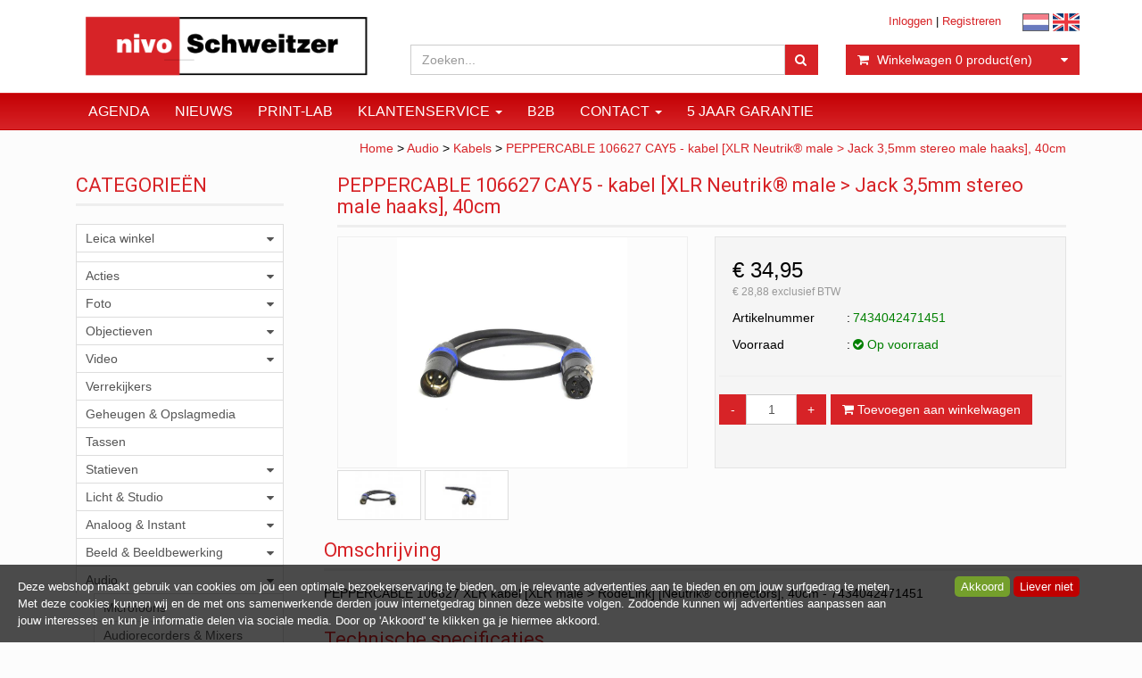

--- FILE ---
content_type: text/html; charset=UTF-8
request_url: https://www.nivo-schweitzer.nl/peppercable-106627-cay5-kabel-xlr-neutrikr-male-jack-35mm-stereo-male-haaks-40cm/p23506
body_size: 13244
content:
<!DOCTYPE html>
<html lang="nl">
<head>
            <meta name="author" content="" />

        <meta charset="utf-8" /><meta http-equiv="X-UA-Compatible" content="IE=edge" /><meta name="viewport" content="width=device-width, initial-scale=1" />
        <meta name='description' content='Artikel informatie 7434042471451 - PEPPERCABLE 106627 CAY5 - kabel [XLR Neutrik® male &gt; Jack 3,5mm stereo male haaks], 40cm - Professional Camera Solutions Nivo-Schweitzer' />
    <meta name='keywords' content='Professional Camera Solutions Nivo-Schweitzer, 7434042471451, PEPPERCABLE 106627 CAY5 - kabel [XLR Neutrik® male &gt; Jack 3,5mm stereo male haaks], 40cm' />
        <title>
            PEPPERCABLE 106627 CAY5 - kabel [XLR Neutrik® male > Jack 3,5mm stereo male haaks], 40cm         </title>

                
                <link rel="apple-touch-icon" sizes="57x57" href="/images/ico/apple-icon-57x57.png?ac=2026011910" />
    <link rel="apple-touch-icon" sizes="60x60" href="/images/ico/apple-icon-60x60.png?ac=2026011910" />
    <link rel="apple-touch-icon" sizes="72x72" href="/images/ico/apple-icon-72x72.png?ac=2026011910" />
    <link rel="apple-touch-icon" sizes="76x76" href="/images/ico/apple-icon-76x76.png?ac=2026011910" />
    <link rel="apple-touch-icon" sizes="114x114" href="/images/ico/apple-icon-114x114.png?ac=2026011910" />
    <link rel="apple-touch-icon" sizes="120x120" href="/images/ico/apple-icon-120x120.png?ac=2026011910" />
    <link rel="apple-touch-icon" sizes="144x144" href="/images/ico/apple-icon-144x144.png?ac=2026011910" />
    <link rel="apple-touch-icon" sizes="152x152" href="/images/ico/apple-icon-152x152.png?ac=2026011910" />
    <link rel="apple-touch-icon" sizes="180x180" href="/images/ico/apple-icon-180x180.png?ac=2026011910" />
    <link rel="icon" type="image/png" sizes="192x192"  href="/images/ico/android-icon-192x192.png?ac=2026011910" />
    <link rel="icon" type="image/png" sizes="32x32" href="/images/ico/favicon-32x32.png?ac=2026011910" />
    <link rel="icon" type="image/png" sizes="96x96" href="/images/ico/favicon-96x96.png?ac=2026011910" />
    <link rel="icon" type="image/png" sizes="16x16" href="/images/ico/favicon-16x16.png?ac=2026011910" />
    <meta name="msapplication-TileImage" content="/images/ico/ms-icon-144x144.png?ac=2026011910" />
    <link rel="manifest" href="/images/ico/manifest.json?ac=2026011910" />
    <meta name="msapplication-TileColor" content="#ffffff" />
    <meta name="theme-color" content="#ffffff" />
    
        <link rel="stylesheet" href="https://cdnjs.cloudflare.com/ajax/libs/twitter-bootstrap/3.3.4/css/bootstrap.min.css" integrity="sha256-8EtRe6XWoFEEhWiaPkLawAD1FkD9cbmGgEy6F46uQqU=" crossorigin="anonymous" />

        <link rel="stylesheet" href="https://cdnjs.cloudflare.com/ajax/libs/font-awesome/4.3.0/css/font-awesome.min.css" integrity="sha256-VBrFgheoreGl4pKmWgZh3J23pJrhNlSUOBek+8Z2Gv0=" crossorigin="anonymous" />

        <link href="/css/style.css?ac=2026011910" rel="stylesheet" />
            <link href="/pcss/style.css?ac=2026011910" rel="stylesheet" />
                <link href="/css/filter.css?ac=2026011910" rel="stylesheet" />
                <link href="/css/zeroPadding.css?ac=2026011910" rel="stylesheet">
                <link href="/css/cookiemelding.css?ac=2026011910" rel="stylesheet" />
        
                                    <link href="https://fonts.googleapis.com/css?family=Roboto" rel="stylesheet">
    <link href="https://fonts.googleapis.com/css?family=Roboto:300,400" rel="stylesheet">

        <script type='text/javascript'>
            var _urlPrefix = '';
        </script>

            <link rel="stylesheet" href="/css/productdetail.css?ac=2026011910">
    <link rel="stylesheet" href="/vendor/jquery-bar-rating/dist/themes/fontawesome-stars.css">
    <link rel="stylesheet" href="/vendor/rateyo_2.0.1/jquery.rateyo.css"/>

    <link rel="stylesheet" href="/vendor/PhotoSwipe/dist/photoswipe.css">
    <link rel="stylesheet" href="/vendor/PhotoSwipe/dist/default-skin/default-skin.css">

            <meta property="og:type" content="product" />
        <meta property="og:title" content="PEPPERCABLE 106627 CAY5 - kabel [XLR Neutrik® male > Jack 3,5mm stereo male haaks], 40cm " />
        <meta property="og:site_name" content="https://www.nivo-schweitzer.nl" />
        <meta property="og:url" content="https://www.nivo-schweitzer.nl/peppercable-106627-cay5-kabel-xlr-neutrikr-male-jack-35mm-stereo-male-haaks-40cm/p23506" />
        <meta property="og:description" content="Artikel informatie 7434042471451 - PEPPERCABLE 106627 CAY5 - kabel [XLR Neutrik® male &gt; Jack 3,5mm stereo male haaks], 40cm - Professional Camera Solutions Nivo-Schweitzer" />
                    <meta property="og:image" content="https://www.nivo-schweitzer.nl/media/images/1498565204_740.jpg?1608116142" />
                    
                            <!-- Facebook Pixel Code -->
        <script>
            !function(f,b,e,v,n,t,s)
            {if(f.fbq)return;n=f.fbq=function(){n.callMethod?
            n.callMethod.apply(n,arguments):n.queue.push(arguments)};
            if(!f._fbq)f._fbq=n;n.push=n;n.loaded=!0;n.version='2.0';
            n.queue=[];t=b.createElement(e);t.async=!0;
            t.src=v;s=b.getElementsByTagName(e)[0];
            s.parentNode.insertBefore(t,s)}(window, document,'script',
            'https://connect.facebook.net/en_US/fbevents.js');
            fbq('init', '1334164259942693');
            fbq('track', 'PageView');
        </script>
        <noscript><img height="1" width="1" style="display:none" src="https://www.facebook.com/tr?id=1334164259942693&ev=PageView&noscript=1" /></noscript>
        <!-- End Facebook Pixel Code -->

        
                        <!-- Google Analytics tag (gtag.js) -->
        <script async src="https://www.googletagmanager.com/gtag/js?id=UA-1688702-31"></script>
        <script>
            window.dataLayer = window.dataLayer || [];
            function gtag(){dataLayer.push(arguments);}
            gtag('js', new Date());

                        gtag('config', 'UA-1688702-31', { 'anonymize_ip': true });
                    </script>
        <!-- End Google Analytics tag (gtag.js) -->
            
    
            
    
            </head>
<body>
    <div class="main-page-container ">
    <header>
                    <div id="header-wrapper">
                <div class="container">
                                            <div class="row">
                            
                                <!-- Logo -->
                                                                                                    <div class="col-lg-4 col-md-4 col-sm-4 col-xs-4">
        <div class="well logo">
            <a href="/"></a>
        </div>
    </div>
                                <!-- End Logo -->

                                                                                                            <div class="col-lg-8 col-md-8 col-sm-8 col-xs-8 headerknoppen">
                                                                                <div class="headerknoppenmenu">
                                                                                                                                                <span><a href="/login">Inloggen</a></span>
                                                                                                            <span>|</span>
                                                        <span><a href="/registreren">Registreren</a></span>
                                                                                                                                                                                        </div>
                                             <a href="/" class="layout_headerknoppen_vlag"><img class="selectedVlag" src="/images/vlag_nederland.gif" alt="Zet de taal op Nederlands"></a>
    <a href="/en/" class="layout_headerknoppen_vlag"><img class="" src="/images/vlag_engeland.gif" alt="Zet de taal op het Engels"></a>
                                    </div>
                                

                                <!-- Search Form -->
                                                                                                            <div class="col-lg-5 col-md-4 col-sm-7 col-xs-12 well-searchform">
                                        <div class="well">
                                            <form action="/zoeken" method="get" class="layout-header-searchform">
                                                <div class="input-group">
                                                    <input type="text" class="form-control input-search" name="zoekwoord"  placeholder="Zoeken..."/>
                                                    <span class="input-group-btn">
                                                            <button class="btn btn-default no-border-left" type="submit"><i class="fa fa-search"></i></button>
                                                        </span>
                                                </div>
                                            </form>
                                        </div>
                                    </div>
                                
                                <!-- End Search Form -->

                                <!-- Shopping Cart List -->
                                                                                                            <div class="col-lg-3 col-md-4 col-sm-5 col-xs-12 well-shoppingcartblock">
                                        <div class="well">
                                            <div class="btn-group btn-group-cart shoppingcartblock">
                                                    <button class="form-control btn btn-default">
        <span class="pull-left"><i class="fa fa-shopping-cart"></i></span>
    <span class="pull-left">&nbsp;Winkelwagen <span class="shoppingcartlist-numarticles">0</span> product(en)</span>
    <span class="pull-right"><i class="fa fa-caret-down"></i></span>
</button>

                                            </div>
                                        </div>
                                    </div>
                                
                                <!-- End Shopping Cart List -->
                                                    </div>
                                    </div>
            </div>
        
                                </header>

                                <!-- Navigation -->
    <nav class="navbar navbar-inverse" role="navigation">
        <div class="container">
            <div class="navbar-header">
                <button type="button" class="navbar-toggle" data-toggle="collapse" data-target=".navbar-ex1-collapse">
                    <span class="sr-only">Toggle navigation</span>
                    <span class="icon-bar"></span>
                    <span class="icon-bar"></span>
                    <span class="icon-bar"></span>
                </button>
                            </div>
            <div class="collapse navbar-collapse navbar-ex1-collapse newmenu">
                <ul class="nav navbar-nav">
                                            <li class="nav-dropdown visible-sm visible-xs">
                            <a href="#" class="dropdown-toggle" data-toggle="dropdown" data-submenu>
                                Assortiment <span class="caret"></span>
                            </a>
                            <ul class="dropdown-menu">
                                                                                                        <li class="dropdown-submenu">
                <a href="#" class="dropdown-toggle" data-toggle="dropdown">
                    Leica winkel <span class="caret"></span>
                </a>
                <ul class="dropdown-menu">
                                            <li><a href="/leica-winkel/cameras/c23437" class="">Camera's</a></li>
                                    <li><a href="/leica-winkel/objectieven/c23439" class="">Objectieven</a></li>
                                    <li><a href="/leica-winkel/accessoires/c23440" class="">Accessoires</a></li>
                                    <li><a href="/leica-winkel/verrekijkers/c23441" class="">Verrekijkers</a></li>
                                    <li><a href="/leica-winkel/leica-occasions/c23442" class="">Leica occasions</a></li>
            
                </ul>
            </li>
                                    <li><a href="//c17551" class=""></a></li>
                                                <li class="dropdown-submenu">
                <a href="#" class="dropdown-toggle" data-toggle="dropdown">
                    Acties <span class="caret"></span>
                </a>
                <ul class="dropdown-menu">
                                            <li><a href="/acties/nivo-sale-tot-50-korting/c22449" class="">NIVO SALE | tot 50% korting</a></li>
                                    <li><a href="/acties/nikon-winter-kassakorting/c24434" class="">NIKON Winter kassakorting</a></li>
                                    <li><a href="/acties/sony-tot-eur500-winter-cashback-bij-sony-cameras-en-lenzen/c24765" class="">SONY Tot €500,- winter cashback bij Sony camera's en lenzen!</a></li>
                                    <li><a href="/acties/canon-tot-eur900-winter-cashback-bij-canon-cameras-en-lenzen/c24782" class="">CANON Tot €900,- winter cashback bij Canon camera's en lenzen!</a></li>
            
                </ul>
            </li>
                                                <li class="dropdown-submenu">
                <a href="#" class="dropdown-toggle" data-toggle="dropdown">
                    Foto <span class="caret"></span>
                </a>
                <ul class="dropdown-menu">
                                            <li><a href="/foto/cameras/c17853" class="">Camera's</a></li>
                                    <li><a href="/foto/accessoires/c2714" class="">Accessoires</a></li>
            
                </ul>
            </li>
                                                <li class="dropdown-submenu">
                <a href="#" class="dropdown-toggle" data-toggle="dropdown">
                    Objectieven <span class="caret"></span>
                </a>
                <ul class="dropdown-menu">
                                            <li><a href="/objectieven/objectieven/c20012" class="">Objectieven</a></li>
                                    <li><a href="/objectieven/filters/c20013" class="">Filters</a></li>
                                    <li><a href="/objectieven/lensadapters/c20015" class="">Lensadapters</a></li>
                                    <li><a href="/objectieven/zonnekappen-doppen/c20014" class="">Zonnekappen & Doppen</a></li>
                                    <li><a href="/objectieven/objectief-accessoires/c20016" class="">Objectief Accessoires</a></li>
            
                </ul>
            </li>
                                                <li class="dropdown-submenu">
                <a href="#" class="dropdown-toggle" data-toggle="dropdown">
                    Video <span class="caret"></span>
                </a>
                <ul class="dropdown-menu">
                                            <li><a href="/video/cameras/c19568" class="">Camera's</a></li>
                                    <li><a href="/video/cine-objectieven/c14797" class="">Cine-objectieven</a></li>
                                    <li><a href="/video/gimbals-rigs-statieven/c2898" class="">Gimbals, RIgs & Statieven</a></li>
                                    <li><a href="/video/accessoires/c19572" class="">Accessoires</a></li>
                                    <li><a href="/video/drones/c21683" class="">Drones</a></li>
            
                </ul>
            </li>
                                    <li><a href="/verrekijkers/c3358" class="">Verrekijkers</a></li>
                                    <li><a href="/geheugen-amp-opslagmedia/c3276" class="">Geheugen &amp; Opslagmedia</a></li>
                                    <li><a href="/tassen/c3118" class="">Tassen</a></li>
                                                <li class="dropdown-submenu">
                <a href="#" class="dropdown-toggle" data-toggle="dropdown">
                    Statieven <span class="caret"></span>
                </a>
                <ul class="dropdown-menu">
                                            <li><a href="/statieven/tripods-monopods/c15870" class="">Tripods | Monopods</a></li>
                                    <li><a href="/statieven/cambo-technische-camera039s/c2766" class="">Cambo | Technische Camera&#039;s</a></li>
                                    <li><a href="/statieven/statiefkoppen-gimbals/c15871" class="">Statiefkoppen | Gimbals</a></li>
                                    <li><a href="/statieven/l-brackets-snelkoppeling-accessoires/c3094" class="">L-brackets | Snelkoppeling | Accessoires</a></li>
            
                </ul>
            </li>
                                                <li class="dropdown-submenu">
                <a href="#" class="dropdown-toggle" data-toggle="dropdown">
                    Licht &  Studio <span class="caret"></span>
                </a>
                <ul class="dropdown-menu">
                                            <li><a href="/licht-studio/profoto-store/c23638" class="">Profoto Store</a></li>
                                    <li><a href="/licht-studio/studiolampen-zenders/c19386" class="">Studiolampen & Zenders</a></li>
                                    <li><a href="/licht-studio/lichtvormers-filters/c19387" class="">Lichtvormers & Filters</a></li>
                                    <li><a href="/licht-studio/achtergrond/c19388" class="">Achtergrond</a></li>
                                    <li><a href="/licht-studio/lichtmeters-calibratie/c19389" class="">Lichtmeters & Calibratie</a></li>
                                    <li><a href="/licht-studio/studio-accessoires/c19394" class="">Studio Accessoires</a></li>
            
                </ul>
            </li>
                                                <li class="dropdown-submenu">
                <a href="#" class="dropdown-toggle" data-toggle="dropdown">
                    Analoog & Instant  <span class="caret"></span>
                </a>
                <ul class="dropdown-menu">
                                            <li><a href="/analoog-instant/polaroid-fujifilm-instax/c2830" class="">Polaroid | Fujifilm Instax</a></li>
                                    <li><a href="/analoog-instant/film/c19521" class="">Film</a></li>
                                    <li><a href="/analoog-instant/chemie/c19523" class="">Chemie</a></li>
                                    <li><a href="/analoog-instant/doka-toebehoor/c19524" class="">Doka Toebehoor</a></li>
            
                </ul>
            </li>
                                                <li class="dropdown-submenu">
                <a href="#" class="dropdown-toggle" data-toggle="dropdown">
                    Beeld & Beeldbewerking <span class="caret"></span>
                </a>
                <ul class="dropdown-menu">
                                            <li><a href="/beeld-beeldbewerking/printers/c19564" class="">Printers</a></li>
                                    <li><a href="/beeld-beeldbewerking/inkjetpapier/c19267" class="">Inkjetpapier</a></li>
                                    <li><a href="/beeld-beeldbewerking/inkt/c3262" class="">Inkt</a></li>
                                    <li><a href="/beeld-beeldbewerking/scanners-repro/c19565" class="">Scanners & Repro</a></li>
                                    <li><a href="/beeld-beeldbewerking/color-management/c19566" class="">Color Management</a></li>
                                    <li><a href="/beeld-beeldbewerking/lijsten/c21078" class="">Lijsten</a></li>
                                    <li><a href="/beeld-beeldbewerking/monitoren-randapparatuur/c21436" class="">Monitoren & Randapparatuur</a></li>
            
                </ul>
            </li>
                                                <li class="dropdown-submenu">
                <a href="#" class="dropdown-toggle" data-toggle="dropdown">
                    Audio <span class="caret"></span>
                </a>
                <ul class="dropdown-menu">
                                            <li><a href="/audio/microfoons/c15638" class="">Microfoons</a></li>
                                    <li><a href="/audio/audiorecorders-mixers/c2642" class="">Audiorecorders & Mixers</a></li>
                                    <li><a href="/audio/koptelefoons/c2656" class="">Koptelefoons</a></li>
                                    <li><a href="/audio/audiomixers-voor-dslr-en-systeemcamera039s/c2644" class="">Audiomixers (voor DSLR- en systeemcamera&#039;s)</a></li>
                                    <li><a href="/audio/roslashde-toebehoren/c2650" class="">R&Oslash;DE toebehoren</a></li>
                                    <li><a href="/audio/sennheiser-microfoons-en-toebehoren/c2652" class="">Sennheiser microfoons en toebehoren</a></li>
                                                <li class="dropdown-submenu">
                <a href="#" class="dropdown-toggle" data-toggle="dropdown">
                    Sennheiser draadloze systemen <span class="caret"></span>
                </a>
                <ul class="dropdown-menu">
                                            <li><a href="/audio/sennheiser-draadloze-systemen/xsw-d-systeem/c17175" class="">XSW-D systeem</a></li>
                                    <li><a href="/audio/sennheiser-draadloze-systemen/ew-100-g4-systeem/c17176" class="">EW-100 G4  systeem</a></li>
            
                </ul>
            </li>
                                    <li><a href="/audio/rycote-audio-accessoires/c2658" class="">Rycote audio-accessoires</a></li>
                                    <li><a href="/audio/kabels/c2660" class="">Kabels</a></li>
                                    <li><a href="/audio/microfoonhengels-en-bevestiging/c2662" class="">Microfoonhengels en -bevestiging</a></li>
            
                </ul>
            </li>
                                    <li><a href="/occasions/c3202" class="">Occasions</a></li>
                                                <li class="dropdown-submenu">
                <a href="#" class="dropdown-toggle" data-toggle="dropdown">
                    Accessoires <span class="caret"></span>
                </a>
                <ul class="dropdown-menu">
                                            <li><a href="/accessoires/boeken/c3032" class="">Boeken</a></li>
                                    <li><a href="/accessoires/accus-laders-en-powerbanks/c15650" class="">Accu's, laders en powerbanks</a></li>
                                    <li><a href="/accessoires/hedbox-laders-en-accus/c16770" class="">Hedbox laders en accu's</a></li>
                                    <li><a href="/accessoires/reiniging-protection/c19766" class="">Reiniging & Protection</a></li>
                                    <li><a href="/accessoires/smart-phone-tablet/c21175" class="">Smart phone & Tablet</a></li>
            
                </ul>
            </li>
                                    <li><a href="//c17552" class=""></a></li>
                                    <li><a href="/ontwikkel-amp-vakprint-service/c2638" class="">Ontwikkel &amp; Vakprint service</a></li>
                                    <li><a href="/pasfotos/c3392" class="">Pasfoto's</a></li>
                                    <li><a href="/hasselblad/c23533" class="">Hasselblad</a></li>
            
                            </ul>
                        </li>

                                                                                    <li><a href="/agenda/t4692" class="" >
                                                                        Agenda
                                                                    </a></li>
                                                                                                                <li><a href="/nieuws" class="" >
                                                                        Nieuws
                                                                    </a></li>
                                                                                                                <li><a href="/ontwikkel-en-printservice/t1707" class="" >
                                                                        Print-Lab
                                                                    </a></li>
                                                                                                                <li class="nav-dropdown">
                                    <a href="#" class="dropdown-toggle" data-toggle="dropdown" data-submenu>
                                        Klantenservice <span class="caret"></span>
                                    </a>
                                    <ul class="dropdown-menu">
                                                                                    <li><a href="/faq/t1377" >FAQ</a></li>
                                                                                    <li><a href="/reparatieservice/t1375" >Reparatie</a></li>
                                                                            </ul>
                                </li>
                                                                                                                <li><a href="/business-to-business/t1376" class="" >
                                                                        B2B 
                                                                    </a></li>
                                                                                                                <li class="nav-dropdown">
                                    <a href="#" class="dropdown-toggle" data-toggle="dropdown" data-submenu>
                                        Contact <span class="caret"></span>
                                    </a>
                                    <ul class="dropdown-menu">
                                                                                    <li><a href="/contact-informatie/t951" >Contact</a></li>
                                                                                    <li><a href="/wie-zijn-wij/t1593" >Wie zijn wij</a></li>
                                                                            </ul>
                                </li>
                                                                                                                <li><a href="/5-jaar-garantie/t5744" class="" >
                                                                        5 JAAR GARANTIE
                                                                    </a></li>
                                                                                        </ul>
            </div>
        </div>
    </nav>
    <!-- End Navigation -->

                
            
            <div class="container main-container crumbtrail-container">
            <div class="col-lg-12 col-md-12 col-sm-12 col-xs-12 ">
                <a href="/">Home</a>
                                    > <a href="/audio/c2640">Audio</a>
                                    > <a href="/audio/kabels/c2660">Kabels</a>
                                    > <a href="/peppercable-106627-cay5-kabel-xlr-neutrikr-male-jack-35mm-stereo-male-haaks-40cm/p23506">PEPPERCABLE 106627 CAY5 - kabel [XLR Neutrik® male > Jack 3,5mm stereo male haaks], 40cm</a>
                            </div>
        </div>
                    <div class="container main-container productdetail-container">
        <div class="row">
                            <div class="col-lg-3 col-md-3 col-sm-12">
                        <!-- Categories -->
    <div class="col-lg-12 col-md-12 col-sm-6 hidden-sm hidden-xs catmenubox  catoverviewmenubox">
                    <div class="no-padding cat-header">
                <span class="title">CATEGORIE&Euml;N</span>
            </div>
                <div id="main_menu1">
            <div class="list-group panel panel-cat">
                                                            
                        
                    <a href="#sub23434" class="list-group-item" data-toggle="collapse" data-parent="#main_menu1"><span>Leica winkel</span> <i class="fa fa-caret-down pull-right"></i></a>
                        <div class="collapse                                         list-group-submenu list-group-submenu-1
                    " id="sub23434">
                                            <a href="/leica-winkel/cameras/c23437" class="list-group-item " >Camera's</a>
                        <a href="/leica-winkel/objectieven/c23439" class="list-group-item " >Objectieven</a>
                        <a href="/leica-winkel/accessoires/c23440" class="list-group-item " >Accessoires</a>
                        <a href="/leica-winkel/verrekijkers/c23441" class="list-group-item " >Verrekijkers</a>
                        <a href="/leica-winkel/leica-occasions/c23442" class="list-group-item " >Leica occasions</a>
    

                    </div>
        
                        <a href="//c17551" class="list-group-item " ></a>
                        
                    <a href="#sub17550" class="list-group-item" data-toggle="collapse" data-parent="#main_menu1"><span>Acties</span> <i class="fa fa-caret-down pull-right"></i></a>
                        <div class="collapse                                         list-group-submenu list-group-submenu-1
                    " id="sub17550">
                                            <a href="/acties/nivo-sale-tot-50-korting/c22449" class="list-group-item " >NIVO SALE | tot 50% korting</a>
                        <a href="/acties/nikon-winter-kassakorting/c24434" class="list-group-item " >NIKON Winter kassakorting</a>
                        <a href="/acties/sony-tot-eur500-winter-cashback-bij-sony-cameras-en-lenzen/c24765" class="list-group-item " >SONY Tot €500,- winter cashback bij Sony camera's en lenzen!</a>
                        <a href="/acties/canon-tot-eur900-winter-cashback-bij-canon-cameras-en-lenzen/c24782" class="list-group-item " >CANON Tot €900,- winter cashback bij Canon camera's en lenzen!</a>
    

                    </div>
        
                        
                    <a href="#sub15642" class="list-group-item" data-toggle="collapse" data-parent="#main_menu1"><span>Foto</span> <i class="fa fa-caret-down pull-right"></i></a>
                        <div class="collapse                                         list-group-submenu list-group-submenu-1
                    " id="sub15642">
                                            <a href="/foto/cameras/c17853" class="list-group-item " >Camera's</a>
                        <a href="/foto/accessoires/c2714" class="list-group-item " >Accessoires</a>
    

                    </div>
        
                        
                    <a href="#sub2772" class="list-group-item" data-toggle="collapse" data-parent="#main_menu1"><span>Objectieven</span> <i class="fa fa-caret-down pull-right"></i></a>
                        <div class="collapse                                         list-group-submenu list-group-submenu-1
                    " id="sub2772">
                                            <a href="/objectieven/objectieven/c20012" class="list-group-item " >Objectieven</a>
                        <a href="/objectieven/filters/c20013" class="list-group-item " >Filters</a>
                        <a href="/objectieven/lensadapters/c20015" class="list-group-item " >Lensadapters</a>
                        <a href="/objectieven/zonnekappen-doppen/c20014" class="list-group-item " >Zonnekappen & Doppen</a>
                        <a href="/objectieven/objectief-accessoires/c20016" class="list-group-item " >Objectief Accessoires</a>
    

                    </div>
        
                        
                    <a href="#sub19567" class="list-group-item" data-toggle="collapse" data-parent="#main_menu1"><span>Video</span> <i class="fa fa-caret-down pull-right"></i></a>
                        <div class="collapse                                         list-group-submenu list-group-submenu-1
                    " id="sub19567">
                                            <a href="/video/cameras/c19568" class="list-group-item " >Camera's</a>
                        <a href="/video/cine-objectieven/c14797" class="list-group-item " >Cine-objectieven</a>
                        <a href="/video/gimbals-rigs-statieven/c2898" class="list-group-item " >Gimbals, RIgs & Statieven</a>
                        <a href="/video/accessoires/c19572" class="list-group-item " >Accessoires</a>
                        <a href="/video/drones/c21683" class="list-group-item " >Drones</a>
    

                    </div>
        
                        <a href="/verrekijkers/c3358" class="list-group-item " >Verrekijkers</a>
                        <a href="/geheugen-amp-opslagmedia/c3276" class="list-group-item " >Geheugen &amp; Opslagmedia</a>
                        <a href="/tassen/c3118" class="list-group-item " >Tassen</a>
                        
                    <a href="#sub3064" class="list-group-item" data-toggle="collapse" data-parent="#main_menu1"><span>Statieven</span> <i class="fa fa-caret-down pull-right"></i></a>
                        <div class="collapse                                         list-group-submenu list-group-submenu-1
                    " id="sub3064">
                                            <a href="/statieven/tripods-monopods/c15870" class="list-group-item " >Tripods | Monopods</a>
                        <a href="/statieven/cambo-technische-camera039s/c2766" class="list-group-item " >Cambo | Technische Camera&#039;s</a>
                        <a href="/statieven/statiefkoppen-gimbals/c15871" class="list-group-item " >Statiefkoppen | Gimbals</a>
                        <a href="/statieven/l-brackets-snelkoppeling-accessoires/c3094" class="list-group-item " >L-brackets | Snelkoppeling | Accessoires</a>
    

                    </div>
        
                        
                    <a href="#sub19385" class="list-group-item" data-toggle="collapse" data-parent="#main_menu1"><span>Licht &  Studio</span> <i class="fa fa-caret-down pull-right"></i></a>
                        <div class="collapse                                         list-group-submenu list-group-submenu-1
                    " id="sub19385">
                                            <a href="/licht-studio/profoto-store/c23638" class="list-group-item " >Profoto Store</a>
                        <a href="/licht-studio/studiolampen-zenders/c19386" class="list-group-item " >Studiolampen & Zenders</a>
                        <a href="/licht-studio/lichtvormers-filters/c19387" class="list-group-item " >Lichtvormers & Filters</a>
                        <a href="/licht-studio/achtergrond/c19388" class="list-group-item " >Achtergrond</a>
                        <a href="/licht-studio/lichtmeters-calibratie/c19389" class="list-group-item " >Lichtmeters & Calibratie</a>
                        <a href="/licht-studio/studio-accessoires/c19394" class="list-group-item " >Studio Accessoires</a>
    

                    </div>
        
                        
                    <a href="#sub17585" class="list-group-item" data-toggle="collapse" data-parent="#main_menu1"><span>Analoog & Instant </span> <i class="fa fa-caret-down pull-right"></i></a>
                        <div class="collapse                                         list-group-submenu list-group-submenu-1
                    " id="sub17585">
                                            <a href="/analoog-instant/polaroid-fujifilm-instax/c2830" class="list-group-item " >Polaroid | Fujifilm Instax</a>
                        <a href="/analoog-instant/film/c19521" class="list-group-item " >Film</a>
                        <a href="/analoog-instant/chemie/c19523" class="list-group-item " >Chemie</a>
                        <a href="/analoog-instant/doka-toebehoor/c19524" class="list-group-item " >Doka Toebehoor</a>
    

                    </div>
        
                        
                    <a href="#sub19563" class="list-group-item" data-toggle="collapse" data-parent="#main_menu1"><span>Beeld & Beeldbewerking</span> <i class="fa fa-caret-down pull-right"></i></a>
                        <div class="collapse                                         list-group-submenu list-group-submenu-1
                    " id="sub19563">
                                            <a href="/beeld-beeldbewerking/printers/c19564" class="list-group-item " >Printers</a>
                        <a href="/beeld-beeldbewerking/inkjetpapier/c19267" class="list-group-item " >Inkjetpapier</a>
                        <a href="/beeld-beeldbewerking/inkt/c3262" class="list-group-item " >Inkt</a>
                        <a href="/beeld-beeldbewerking/scanners-repro/c19565" class="list-group-item " >Scanners & Repro</a>
                        <a href="/beeld-beeldbewerking/color-management/c19566" class="list-group-item " >Color Management</a>
                        <a href="/beeld-beeldbewerking/lijsten/c21078" class="list-group-item " >Lijsten</a>
                        <a href="/beeld-beeldbewerking/monitoren-randapparatuur/c21436" class="list-group-item " >Monitoren & Randapparatuur</a>
    

                    </div>
        
                        
                    <a href="#sub2640" class="list-group-item" data-toggle="collapse" data-parent="#main_menu1"><span>Audio</span> <i class="fa fa-caret-down pull-right"></i></a>
                        <div class="collapse                             in
                                        list-group-submenu list-group-submenu-1
                    " id="sub2640">
                                            <a href="/audio/microfoons/c15638" class="list-group-item " >Microfoons</a>
                        <a href="/audio/audiorecorders-mixers/c2642" class="list-group-item " >Audiorecorders & Mixers</a>
                        <a href="/audio/koptelefoons/c2656" class="list-group-item " >Koptelefoons</a>
                        <a href="/audio/audiomixers-voor-dslr-en-systeemcamera039s/c2644" class="list-group-item " >Audiomixers (voor DSLR- en systeemcamera&#039;s)</a>
                        <a href="/audio/roslashde-toebehoren/c2650" class="list-group-item " >R&Oslash;DE toebehoren</a>
                        <a href="/audio/sennheiser-microfoons-en-toebehoren/c2652" class="list-group-item " >Sennheiser microfoons en toebehoren</a>
                        
                    <a href="#sub2654" class="list-group-item" data-toggle="collapse" data-parent="#main_menu2"><span>Sennheiser draadloze systemen</span> <i class="fa fa-caret-down pull-right"></i></a>
                        <div class="collapse                                         list-group-submenu list-group-submenu-2
                    " id="sub2654">
                                            <a href="/audio/sennheiser-draadloze-systemen/xsw-d-systeem/c17175" class="list-group-item " >XSW-D systeem</a>
                        <a href="/audio/sennheiser-draadloze-systemen/ew-100-g4-systeem/c17176" class="list-group-item " >EW-100 G4  systeem</a>
    

                    </div>
        
                        <a href="/audio/rycote-audio-accessoires/c2658" class="list-group-item " >Rycote audio-accessoires</a>
                        <a href="/audio/kabels/c2660" class="list-group-item active" >Kabels</a>
                        <a href="/audio/microfoonhengels-en-bevestiging/c2662" class="list-group-item " >Microfoonhengels en -bevestiging</a>
    

                    </div>
        
                        <a href="/occasions/c3202" class="list-group-item " >Occasions</a>
                        
                    <a href="#sub15649" class="list-group-item" data-toggle="collapse" data-parent="#main_menu1"><span>Accessoires</span> <i class="fa fa-caret-down pull-right"></i></a>
                        <div class="collapse                                         list-group-submenu list-group-submenu-1
                    " id="sub15649">
                                            <a href="/accessoires/boeken/c3032" class="list-group-item " >Boeken</a>
                        <a href="/accessoires/accus-laders-en-powerbanks/c15650" class="list-group-item " >Accu's, laders en powerbanks</a>
                        <a href="/accessoires/hedbox-laders-en-accus/c16770" class="list-group-item " >Hedbox laders en accu's</a>
                        <a href="/accessoires/reiniging-protection/c19766" class="list-group-item " >Reiniging & Protection</a>
                        <a href="/accessoires/smart-phone-tablet/c21175" class="list-group-item " >Smart phone & Tablet</a>
    

                    </div>
        
                        <a href="//c17552" class="list-group-item " ></a>
                        <a href="/ontwikkel-amp-vakprint-service/c2638" class="list-group-item " >Ontwikkel &amp; Vakprint service</a>
                        <a href="/pasfotos/c3392" class="list-group-item " >Pasfoto's</a>
                        <a href="/hasselblad/c23533" class="list-group-item " >Hasselblad</a>
    

            </div>
        </div>
    </div>

                        
    
<!-- End Categories -->

    

                </div>

                <div class="clearfix visible-sm"></div>
            
            <!-- Product Detail -->
            <div class="col-lg-9 col-md-9 col-sm-12">
                                <div itemscope itemtype="http://schema.org/Product">
                                                                <div class="col-lg-12 col-sm-12">
                            <h1 class="title"                                 itemprop="name"
                                    >PEPPERCABLE 106627 CAY5 - kabel [XLR Neutrik® male &gt; Jack 3,5mm stereo male haaks], 40cm</h1>
                        </div>
                                        <div class="col-lg-12 col-sm-12 hero-feature productDetail">

                        <div class="row">
                            <div class="col-lg-6 col-md-6 col-sm-6">
                                                                                                                                    
                                <div class="my-gallery productDetail_main-image-gallery">
                                                                                                                                                                                                                                                                                                                                                                                                                                                                                                                                                                                                                                                                                                                                                                                                                                                                        
                                        <figure id="imageFigure_23506-1" class="isMainImage bigImage" style="" data-figureid="23506">
                                            <a href="/media/images/1498565204_740.jpg?1608116142?high" data-size="800x800">
                                                <img src="/media/images/1498565204_740.jpg?1608116142" alt="" title="" style="max-width: 100%;" itemprop="image"/>
                                            </a>

                                                                                                                                                                                </figure>
                                                                                                                                                                                                                                                
                                        <figure id="imageFigure_23506-2" class=" bigImage" style="display:none;" data-figureid="23506">
                                            <a href="/media/images/1498565205_562.jpg?1608116142?high" data-size="800x800">
                                                <img src="/media/images/1498565205_562.jpg?1608116142" alt="PEPPERCABLE 106627 CAY5 - kabel [XLR Neutrik® male &gt; Jack 3,5mm stereo male haaks], 40cm" title="PEPPERCABLE 106627 CAY5 - kabel [XLR Neutrik® male &gt; Jack 3,5mm stereo male haaks], 40cm" style="max-width: 100%;" />
                                            </a>

                                                                                                                                                                                </figure>
                                                                    </div>
                                <!-- Thumbnail Image -->
                                <div itemscope itemtype="http://schema.org/ImageGallery">
                                                                            <div class="col-xs-3 product-thumb-image" style="height: 60px;">
                                            <div style="width: 100%; height: 100%; overflow:hidden;" itemprop="associatedMedia" itemscope itemtype="http://schema.org/ImageObject">
                                                <a href="/media/images/1498565204_740.jpg?1608116142" class="thumbnail thumbnailImages thumbnailPhotoswipe" data-imageid="23506-1" itemprop="contentUrl">
                                                    <img src="/media/thumbs/thumb/thumb_1498565204_740.jpg?1608116142" alt="" itemprop="thumbnail">
                                                </a>
                                            </div>
                                        </div>
                                                                            <div class="col-xs-3 product-thumb-image" style="height: 60px;">
                                            <div style="width: 100%; height: 100%; overflow:hidden;" itemprop="associatedMedia" itemscope itemtype="http://schema.org/ImageObject">
                                                <a href="/media/images/1498565205_562.jpg?1608116142" class="thumbnail thumbnailImages thumbnailPhotoswipe" data-imageid="23506-2" itemprop="contentUrl">
                                                    <img src="/media/thumbs/thumb/thumb_1498565205_562.jpg?1608116142" alt="" itemprop="thumbnail">
                                                </a>
                                            </div>
                                        </div>
                                    
                                                                                                                                                </div>
                            </div>

                            <div class="visible-xs">
                                <div class="clearfix"></div>
                            </div>

                                                            <div class="col-lg-6 col-md-6 col-sm-6">
                                                                            <div class="well product-short-detail">
                                            <div class="row">
                                                                                                                                                                                                                
                                                                                                                                                                                                                                                    <div class="productdetail-prices the-list">
                                                                                                                                                                                                                                                                                                    <h3 class="col-xs-12">
                                                                                                                                                                                                                                                                                                                                                        &euro;&nbsp;34,95
                                                                                                                                                                                                                                                                                                                                                                                                                            </h3>
                                                                                                                                                            <span style="font-size:12px;margin-left:15px;color:#999;">
                                                                                                                                                                                                                                                &euro;&nbsp;28,88
                                                                                                                                                                exclusief BTW
                                                                                                                                                        </span>
                                                                                                                                                                                                                                                                                            </div>
                                                            
                                                                                                                
                                                                                                            <div class="productdetail-articlecode the-list">
                                                            <div class="col-xs-4">Artikelnummer</div>
                                                            <div class="col-xs-8">
                                                                                                                                    <span class="green"
                                                                                                                                                    itemprop="mpn"
                                                                                                                                            >7434042471451</span>
                                                                
                                                            </div>
                                                        </div>
                                                    
                                                                                                                                                                        <div class="the-list product-short-detail-voorraadbox">
                                                                <div class="col-xs-4">Voorraad</div>
                                                                                                                                    <div class="col-xs-8">
                                                                                                                                                        <span class="green"><i class="fa fa-check-circle"></i> Op voorraad</span>
                                                                                                                                            </div>
                                                                                                                            </div>
                                                                                                            

                                                                                                                                                                                <div class="clearfix"></div>
                                                                                                                    <hr/>
                                                            <div class="col-xs-12 input-qty-detail">
                                                                                                                                                                                                                                                                                        <input type="text" class="form-control input-qty text-center" value="1" id="amount">
                                                                                                                                            
                                                                                                                                            <button class="btn btn-primary pull-left" onclick="addArticle(23506);" id="addToCartBtn">
                                                                            <i class="fa fa-shopping-cart"></i> Toevoegen aan winkelwagen
                                                                        </button>
                                                                                                                                                                                                </div>
                                                                                                            
                                                        <div class="clearfix"></div>
                                                                                            </div>
                                        </div>
                                                                    </div>
                            
                                                            <div class="clearfix"></div><br clear="all"/>

                                                            
            
                <span class="productdetail_contenttile">Omschrijving</span>
        <div class="productdetail_contenttext"
                    itemprop="description"
                ><p>PEPPERCABLE 106627 XLR kabel [XLR male &gt; RodeLink] [Neutrik&reg; connectors], 40cm - 7434042471451</p></div>
        
                                                                                                                                                    
    
    
                <span class="productdetail_contenttile">Technische specificaties</span>
        
        <div class="productdetail_contenttext">
            <table class="table">
                <tbody>
                                            <tr>
                            <td width="40%">Merk</td>
                            <td>Peppercable</td>
                        </tr>
                                            <tr>
                            <td width="40%">Produkt</td>
                            <td>Audio accessoires</td>
                        </tr>
                                            <tr>
                            <td width="40%">Type Audio Accessoire</td>
                            <td>Kabel</td>
                        </tr>
                                            <tr>
                            <td width="40%">Audio aansluiting</td>
                            <td>XLR</td>
                        </tr>
                                    </tbody>
            </table>
        </div>
                
        
                                                        </div>

                    </div>
                    <div class="clearfix"></div>
                    
                    
                    
                                    </div>
                
                <!--REVIEWS-->
                                <div class="col-lg-12 col-sm-12 col-xs-12 reviewstyle" id="producdetail-reviewtitle">
            <span class="title">Recensies</span>
        </div>
    
            <div style="" class="col-lg-6 col-sm-6 col-xs-12"> 
            <div class="media reviewBox">
                                    Geef je mening en schrijf als eerste een review.
                            </div> 
            <!-- / REVIEWS -->
        </div>
    
            <div style="" class="col-lg-6 col-sm-6 col-xs-12 reviewstyle">
            <!-- NIEUWE REVIEWS -->
            <div class="well product-short-detail">
                <div class="row">
                    <form method="POST" id="reviewForm">
                        <input type="hidden" name="artikelID" value="23506">
                                                    <div class="col-lg-12 col-md-12 col-sm-12 col-xs-12">
                                <span class="title">Wat is uw beoordeling voor dit artikel</span>
                            </div>
                                                                            <div style="margin-bottom:20px;" class="col-lg-12 col-md-12 col-sm-12 col-xs-12">
                                <label style="display: inline-block;margin-right: 20px;" for="email">Beoordeling:</label>
                                <select id="reviewStars" name="reviewStars">
                                    <option value="1">1</option>
                                    <option value="2">2</option>
                                    <option value="3">3</option>
                                    <option value="4">4</option>
                                    <option value="5" selected="selected">5</option>
                                </select>
                            </div>
                                                                            <div class="col-lg-12 col-md-12 col-sm-12 col-xs-12">
                                <label for="firstname">Naam: <sup><i class="fa fa-asterisk"></i></sup></label>
                                <input type="text" class="form-control" id="firstname" name="firstname" placeholder="" value="">
                                <br clear="all">
                            </div>  
                                                  
                            <div class="col-lg-12 col-md-12 col-sm-12 col-xs-12">
                                <label for="email">E-mailadres: <sup><i class="fa fa-asterisk"></i></sup></label>
                                <input type="text" class="form-control" id="email" name="email" placeholder="" value="">
                                <br clear="all">
                            </div>
                                                                            <div class="col-lg-12 col-md-12 col-sm-12 col-xs-12">
                                <label for="txtComment">Toelichting:</label>
                                <div>
                                    <textarea name="txtComment" class="form-control" id="txtComment" rows="5"></textarea>
                                </div>
                                <br clear="all">
                            </div>
                                                                                                                            <div class="col-lg-12 col-md-12 col-sm-12 col-xs-12">
                                    <div class="g-recaptcha" data-sitekey="6LcKhQ0TAAAAAImLCKumOWbrrjelcnYeHZT_0D3J"></div>
    <br clear="all">

                                <button type="button" class="btn btn-primary bluebtn btn-block" id="postReview">Plaats beoordeling</button>
                            </div>
                                            </form>
                </div>
            </div>
            <!-- / NIEUWE REVIEWS -->
        </div>
    
            <script type='text/javascript'>
            var termen_gelukt_titel = 'Beoordeling gelukt';
            var termen_gelukt = 'Uw beoordeling is geplaatst. Zodra deze is goedgekeurd is deze bij het artikel te zien.';
            var review_plaatsen_gelukt_knop = 'Oke';
            var termen_mislukt_titel = 'Beoordeling mislukt';
            var termen_mislukt = 'Het plaatsen van de beoordeling is helaas mislukt.<br>Probeert u het nogmaals.';
        </script>
    
                <!--/ REVIEWS-->
            </div>
            <!-- End Product Detail -->


        </div>
    </div>

    <div class="pswp" tabindex="-1" role="dialog" aria-hidden="true">
    <div class="pswp__bg"></div>
    <div class="pswp__scroll-wrap">
        <div class="pswp__container">
            <div class="pswp__item"></div>
            <div class="pswp__item"></div>
            <div class="pswp__item"></div>
        </div>
        <div class="pswp__ui pswp__ui--hidden">
            <div class="pswp__top-bar">
                <div class="pswp__counter"></div>
                <button class="pswp__button pswp__button--close" title="Close (Esc)"></button>
                <button class="pswp__button pswp__button--fs" title="Toggle fullscreen"></button>
                <button class="pswp__button pswp__button--zoom" title="Zoom in/out"></button>
                <div class="pswp__preloader">
                    <div class="pswp__preloader__icn">
                      <div class="pswp__preloader__cut">
                        <div class="pswp__preloader__donut"></div>
                      </div>
                    </div>
                </div>
            </div>
            <div class="pswp__share-modal pswp__share-modal--hidden pswp__single-tap">
                <div class="pswp__share-tooltip"></div> 
            </div>
            <button class="pswp__button pswp__button--arrow--left" title="Previous (arrow left)">
            </button>
            <button class="pswp__button pswp__button--arrow--right" title="Next (arrow right)">
            </button>
            <div class="pswp__caption">
                <div class="pswp__caption__center"></div>
            </div>
        </div>
    </div>
</div>


    
    <div class="modal fade" id="VoorraadnotificatieModal" tabindex="-1" role="dialog" aria-labelledby="VoorraadnotificatieModalLabel" aria-hidden="true">
    <div class="modal-dialog">
        <div class="modal-content">
            <div class="modal-header">
                <button type="button" class="close" data-dismiss="modal" aria-label="Close"><span aria-hidden="true">&times;</span></button>
                <h4 class="modal-title" id="VoorraadnotificatieModalLabel">Informatie aanvragen</h4>
            </div>
            
            <div class="modal-body">
                <form method="POST" action="" id="voorraadnotificatieform">     
                    <input type="hidden" name="voorraadnotificatieArtikelID" value="23506" />
                    <div class="form-group col-md-12">
                    <div class="form-group modal-error-placeholder"></div>
                        <div id="infoContainer">
                            <div class="form-group">
                                <label class="control-label switchLabel">Naam *</label>
                                <input id="infoNaam" name="infoNaam" type="text" placeholder="" value="" class="form-control" aria-required="true" aria-invalid="true">
                            </div>
                            <div class="form-group">
                                <label class="control-label switchLabel">Telefoon nr.</label>
                                <input id="infoTelefoon" name="infoTelefoon" type="text" placeholder="" value="" class="form-control" aria-required="true" aria-invalid="true">
                            </div>
                            <div class="form-group">
                                <label class="control-label switchLabel">E-mailadres *</label>
                                <input id="infoEmail" name="infoEmail" type="text" placeholder="" value="" class="form-control" aria-required="true" aria-invalid="true">

                                    <div class="g-recaptcha" data-sitekey="6LcKhQ0TAAAAAImLCKumOWbrrjelcnYeHZT_0D3J"></div>
    <br clear="all">

                            </div>
                            <div class="form-group">
                                <label class="control-label switchLabel">Opmerking</label>
                                <textarea id="infoOpmerking" name="infoOpmerking" class="form-control" aria-invalid="true"></textarea>
                            </div>

                        </div>
                    </div>
                    <div class="modal-footer">
                            <div class="form-group col-md-6"> 
                                <button type="submit" class="btn btn-primary bluebtn btn-block">Verstuur aanvraag</button>
                            </div>
                    </div>
                </form>
            </div>
        </div>
    </div>
</div>
 
    
</div>
    <footer>
                <div class="container">
                                                                        
                                                <div style="" class="col-md-4 col-sm-4 col-sm-4 footer-col">
                                                                                    <h4>Contact</h4>
                                                                            <div class="">
                            <div class="row"><!-- BASIS SNIPPET --><div class="col-md-12 tinyMCE_edit" id="mce_0"><p>nivo-Schweitzer <br>Haarlemmerdijk 114<br>1013 JH Amsterdam&nbsp;<br><a class="fl r-isyN64B3_t5U" title="Bellen via Hangouts" data-number="+31206233159" data-pstn-out-call-url="" data-rtid="isyN64B3_t5U" data-ved="0ahUKEwiny8nFt7fSAhUH5xoKHbY_DrgQkAgImgEoADAX">tel. 020 623 3159<br></a><a href="mailto:info@nivo-schweitzer.nl" data-mce-href="mailto:info@nivo-schweitzer.nl">info@nivo-schweitzer.nl</a>&nbsp;<br><span style="color: rgb(0, 0, 0);" data-mce-style="color: #000000;">K.v.K.: 33133208<br></span>BTW: NL007807636B01</p></div></div>
                        </div>
                    </div>
                                                                                                        <div style="" class="col-md-4 col-sm-4 col-sm-4 footer-col">
                                                                                    <h4>Links</h4>
                                                                            <div class="">
                            <div class="row"><!-- BASIS SNIPPET --><div class="col-md-12 tinyMCE_edit" id="mce_0" style=""><p><a href="/algemene-voorwaarden/t1248" data-mce-href="/algemene-voorwaarden/t1248">Algemene voorwaarden</a></p><p>&nbsp;<br></p><p>&nbsp;<br></p><table class="MsoNormalTable mce-item-table" border="0" cellspacing="0" cellpadding="0" data-mce-style="width: 290px; background-color: #f0f0f0;" style="width: 290px; background-color: #f0f0f0;" data-mce-selected="1"><tbody><tr><td data-mce-style="width: 44px; background: #eeeeee; padding: 0cm;" style="padding: 0cm; width: 44px; background: rgb(238, 238, 238);"><p class="MsoNormal"><a href="https://www.facebook.com/amsterdamnivoschweitzer" target="_blank" data-mce-href="https://www.facebook.com/amsterdamnivoschweitzer" title="homepage facebook"><span data-mce-style="color: #666666;" style="color: rgb(102, 102, 102);"><span style="background-color: rgb(153, 153, 153);" data-mce-style="background-color: #999999;"><img border="0" width="44" height="44" id="_x0000_i1025" src="https://s3.amazonaws.com/lacie2019/00434-lacie-nab-webinar/email/images/facebook-icon-light.png" alt="F" data-mce-style="transition: all 0.4s; opacity: 1; display: block;" data-mce-src="https://s3.amazonaws.com/lacie2019/00434-lacie-nab-webinar/email/images/facebook-icon-light.png" style="transition: all 0.4s ease 0s; opacity: 1; display: block;"></span></span></a></p></td><td data-mce-style="width: 15px; padding: 0cm;" style="padding: 0cm; width: 15px;"><br></td><td data-mce-style="width: 44px; background: 0% 0% #eeeeee; padding: 0cm;" style="padding: 0cm; width: 44px; background: 0% 0% rgb(238, 238, 238);"><p class="MsoNormal"><a href="https://www.youtube.com/channel/UCsVxrh96QNGoChF1lLkv5GQ" data-mce-href="https://www.youtube.com/channel/UCsVxrh96QNGoChF1lLkv5GQ" title="Y" target="_blank"><span data-mce-style="color: #666666;" style="color: rgb(102, 102, 102);"><span style="background-color: rgb(153, 153, 153);" data-mce-style="background-color: #999999;"><img border="0" width="44" height="44" id="_x0000_i1026" src="https://s3.amazonaws.com/lacie2019/00434-lacie-nab-webinar/email/images/youtube-icon-light.png" alt="Y" data-mce-style="transition: all 0.4s; opacity: 1; display: block;" data-mce-src="https://s3.amazonaws.com/lacie2019/00434-lacie-nab-webinar/email/images/youtube-icon-light.png" style="transition: all 0.4s ease 0s; opacity: 1; display: block;"></span></span></a></p></td><td data-mce-style="width: 14px; padding: 0cm;" style="padding: 0cm; width: 14px;"><br></td><td data-mce-style="width: 44px; background: 0% 0% #eeeeee; padding: 0cm;" style="padding: 0cm; width: 44px; background: 0% 0% rgb(238, 238, 238);"><p class="MsoNormal"><a href="https://twitter.com/nivoschweitzer" data-mce-href="https://twitter.com/nivoschweitzer" title="T" target="_blank"><span data-mce-style="color: #666666;" style="color: rgb(102, 102, 102);"><span style="background-color: rgb(153, 153, 153);" data-mce-style="background-color: #999999;"><img border="0" width="44" height="44" id="_x0000_i1027" src="https://s3.amazonaws.com/lacie2019/00434-lacie-nab-webinar/email/images/twitter-icon-light.png" alt="T" data-mce-style="transition: all 0.4s; opacity: 1; display: block;" data-mce-src="https://s3.amazonaws.com/lacie2019/00434-lacie-nab-webinar/email/images/twitter-icon-light.png" style="transition: all 0.4s ease 0s; opacity: 1; display: block;"></span></span></a></p></td><td data-mce-style="width: 14.7639px; padding: 0cm;" style="padding: 0cm; width: 14.7639px;"><br></td><td data-mce-style="width: 44.2361px; background: 0% 0% #eeeeee; padding: 0cm;" style="padding: 0cm; width: 44.2361px; background: 0% 0% rgb(238, 238, 238);"><p class="MsoNormal"><a href="https://www.instagram.com/nivoschweitzer/" data-mce-href="https://www.instagram.com/nivoschweitzer/" title="L" target="_blank"><span data-mce-style="color: #666666;" style="color: rgb(102, 102, 102);"><span style="background-color: rgb(153, 153, 153);" data-mce-style="background-color: #999999;"><img border="0" width="44" height="44" id="_x0000_i1028" src="https://s3.amazonaws.com/lacie2019/00434-lacie-nab-webinar/email/images/instagram-icon-light.png" alt="L" data-mce-style="transition: all 0.4s; opacity: 1; display: block;" data-mce-src="https://s3.amazonaws.com/lacie2019/00434-lacie-nab-webinar/email/images/instagram-icon-light.png" style="transition: all 0.4s ease 0s; opacity: 1; display: block;"></span></span></a></p></td><td data-mce-style="width: 14px; padding: 0cm;" style="padding: 0cm; width: 14px;"><br></td><td data-mce-style="width: 46px; background: 0% 0% #eeeeee; padding: 0cm;" style="padding: 0cm; width: 46px; background: 0% 0% rgb(238, 238, 238);"><p class="MsoNormal"><span data-mce-style="font-size: 1pt; background-color: #999999;" style="font-size: 1pt; background-color: rgb(153, 153, 153);"><span data-mce-style="color: #666666;" style="color: rgb(102, 102, 102);"><a href="https://www.linkedin.com/in/nivo-schweitzer-40032128/" data-mce-href="http://app.e.seagate.com/e/er?s=43975733&amp;lid=24939&amp;elqTrackId=784b6a41a87d4ad485f9e86f677d4bde&amp;elq=52f69919ce9e453da77c033cbccd2107&amp;elqaid=48397&amp;elqat=1" title="L" style="background-color: rgb(153, 153, 153);" data-mce-style="background-color: #999999;"><img border="0" width="44" height="44" id="_x0000_i1029" src="https://s3.amazonaws.com/lacie2019/00434-lacie-nab-webinar/email/images/linkedin-icon-light.png" alt="L" data-mce-style="transition: all 0.4s; opacity: 1; display: block;" data-mce-src="https://s3.amazonaws.com/lacie2019/00434-lacie-nab-webinar/email/images/linkedin-icon-light.png" style="transition: all 0.4s ease 0s; opacity: 1; display: block;"></a></span></span></p></td></tr></tbody></table><p><br></p><p>&nbsp;<br></p></div></div>
                        </div>
                    </div>
                                                                                                        <div style="" class="col-md-4 col-sm-4 col-sm-4 footer-col">
                                                                                    <h4>Verzendkosten</h4>
                                                                            <div class="">
                            <div class="row"><!-- BASIS SNIPPET --><div class="col-md-12 tinyMCE_edit" id="mce_0"><p>Gratis verzendingen boven de €250,- in Nederland en België</p><p>Bestellingen onder €250,- rekenen we €6,95 verzendkosten</p><p><br></p></div></div>
                        </div>
                    </div>
                                                                            </div>
        <div class="navbar-inverse text-center copyright">
                            Copyright &copy; 2026 <a href="https://www.pmnetworking.nl/pm-coded/real-time-webshop-platform/" target="_blank">Webshop ontwikkeling door PM Networking</a>. All rights reserved
                    </div>
    </footer>

    <a href="#top" class="back-top text-center" onclick="jQuery('body,html').animate({scrollTop: 0}, 500); return false;">
        <i class="fa fa-angle-double-up"></i>
    </a>

        <!-- Melding met rode en groene knop met kruisje op container -->
    <div class="cookie-fw-container">
        <div class="cookie-fw-inhoud">
            <div class="cookie-fw-tekst">
                Deze webshop maakt gebruik van cookies om jou een optimale bezoekerservaring te bieden, om je relevante advertenties aan te bieden en om jouw surfgedrag te meten. Met deze cookies kunnen wij en de met ons samenwerkende derden jouw internetgedrag binnen deze website volgen. Zodoende kunnen wij advertenties aanpassen aan jouw interesses en kun je informatie delen via sociale media. Door op 'Akkoord' te klikken ga je hiermee akkoord.
            </div>
            <div class="cookie-fw-opties">
                <a class="cookie-fw-verder-button">Akkoord</a>
                <a class="cookie-fw-liever_niet-button">Liever niet</a>
            </div>
        </div>
    </div>
    
    <script src="https://cdnjs.cloudflare.com/ajax/libs/jquery/1.11.2/jquery.min.js" integrity="sha256-1OxYPHYEAB+HIz0f4AdsvZCfFaX4xrTD9d2BtGLXnTI=" crossorigin="anonymous"></script>
    <script>
        if (!window.jQuery) document.write('<script src="/js/jquery.js"><\/script>');
    </script>

    <script src="https://cdnjs.cloudflare.com/ajax/libs/twitter-bootstrap/3.3.4/js/bootstrap.min.js" integrity="sha256-JnqDCSpf1uxft0a84S1ECr038dZJwHL2U+F9DIAOtkc=" crossorigin="anonymous"></script>
    <script>
        if (!typeof jQuery().emulateTransitionEnd == 'function') document.write('<script src="/js/bootstrap.js"><\/script>');
    </script>

    <script src="https://cdnjs.cloudflare.com/ajax/libs/bootstrap-touchspin/3.0.1/jquery.bootstrap-touchspin.min.js" integrity="sha256-wq7yednNlyzTupxefuJ03hm+WrkskEX0mWl7A0U5Zsg=" crossorigin="anonymous"></script>

    <script src="https://cdnjs.cloudflare.com/ajax/libs/jquery-zoom/1.7.14/jquery.zoom.min.js" integrity="sha256-ChE5elIBiF+OegH0qCLH/rPp2DT+lxbiVWSkRFrQXUI=" crossorigin="anonymous"></script>
        <script src="https://cdnjs.cloudflare.com/ajax/libs/bootstrap-submenu/2.0.2/js/bootstrap-submenu.min.js" integrity="sha256-v+07oaEwxcUlrsLyrJpbqdIeQfwArFgMExfu4x7MW/A=" crossorigin="anonymous"></script>

        <script src="/js/filter.js?ac=2026011910" defer></script>
    
    
    
        <script src="/js/cookiemelding.js?ac=2026011910" defer></script>
    

    <script type="text/javascript">
        jQuery(document).ready(function() {
            if (jQuery('.input-qty').length) {
                jQuery('.input-qty').TouchSpin({
                    max: 100000
                });
                if(jQuery('.input-qty[disabled]').length) {
                    jQuery('.input-qty[disabled]').parent().find('.input-group-btn button').prop('disabled', true);
                }
            }
        });
    </script>

    <script type="text/javascript">
        jQuery(document).ready(function() {
            jQuery('[data-submenu]').submenupicker();
            jQuery('[data-toggle="tooltip"]').tooltip();

                        jQuery('ul.nav li.nav-dropdown').hover(function() {
                if (jQuery(window).width() >= 768) {
                    jQuery(this).addClass('open');
                }
            }, function() {
                if (jQuery(window).width() >= 768) {
                    jQuery(this).removeClass('open');
                }
            });
            

            jQuery(window).scroll(function() {
                if (jQuery(this).scrollTop()>70) {
                    jQuery('.back-top').fadeIn();
                }
                else {
                    jQuery('.back-top').fadeOut();
                }
            });

            jQuery('.have-sub .panel-title').append('<i class="fa fa-caret-right"></i>');
            jQuery('.have-sub a').on('click',function(){
                jQuery('.have-sub .panel-title a').not(this).next('i').removeClass('fa-caret-down');
                jQuery('.have-sub .panel-title a').not(this).next('i').addClass('fa-caret-right');
                jQuery(this).next('i').toggleClass('fa-caret-right fa-caret-down');
            });
            jQuery('.product-loader').hide();
            jQuery('.product-thumb-image a').on('click',function(){
                var thumb = jQuery(this).attr('href');
                jQuery('.product-loader').show();
                jQuery('.product-main-image img').attr('src',thumb);
                jQuery('.product-main-image img').load(function(){
                    jQuery('.product-loader').hide();
                });
                return false;
            });
        });

        var bumpIt = function() {
                                    jQuery('body').css('margin-bottom', jQuery('footer').height());
                                },
            didResize = false;

        bumpIt();

        jQuery(window).resize(function() {
            didResize = true;
        });
        setInterval(function() {
            if(didResize) {
                didResize = false;
                bumpIt();
            }
        }, 250);
    </script>

    
            
        
                        <link href="/css/combinatiekorting_box.css?ac=2026011910" rel="stylesheet">
                        <script src="/vendor/PhotoSwipe/dist/photoswipe.min.js"></script>
        <script src="/vendor/PhotoSwipe/dist/photoswipe-ui-default.min.js"></script>
        <script src="/js/photoswipe_call.js?ac=2026011910"></script>
    
            
            <div class="modal fade bs-example-modal-sm" tabindex="-1" role="dialog" aria-labelledby="mySmallModalLabel" aria-hidden="true" id="bootstrapModal">
            <div class="modal-dialog modal-sm2">
                <div class="modal-content">
                    <div class="modal-header">
                        <h4 class="modal-title" id="mySmallModalLabel"> <div id="modalTitle"> </div><a class="anchorjs-link" href="#mySmallModalLabel"><span class="anchorjs-icon"></span></a></h4>
                    </div>
                    <div class="modal-body">
                        <div id="modalContent"></div>
                    </div>
                </div>
            </div>
        </div>
    
    <script src="/js/cart.js?ac=2026011910"></script>
    <script src="/vendor/jquery-bar-rating/jquery.barrating.js"></script>

    <script type="text/javascript" src="/vendor/jQuery-Validation/1.13.1/min.js"></script>
    <script src="/js/review.js?ac=2026011910"></script>
    <script src="/js/productdetail.js?ac=2026011910"></script>
                            
        <script src='https://www.google.com/recaptcha/api.js?hl=nl'></script>
    <script type="text/javascript">
        var RecaptchaOptions = {
            lang: 'nl'
        };
    </script>


    <script type='text/javascript'>
                
        var term_popup_verderwinkelen = 'Verder\u0020winkelen';
        var term_popup_naarwinkelwagen = 'Naar\u0020winkelwagen';
        var term_popup_toegevoegd = 'Het\u0020artikel\u0020is\u0020in\u0020uw\u0020winkelwagen\u0020geplaatst.';
        var term_popup_mislukt = 'Het\u0020artikel\u0020is\u0020niet\u0020in\u0020uw\u0020winkelwagen\u0020geplaatst.\u003Cbr\u003EProbeert\u0020u\u0020het\u0020nogmaals.';
        var term_popup_titelgelukt = 'Bestellen\u0020gelukt';

                var term_combinatiekorting_popup_verderwinkelen = 'Verder\u0020winkelen';
        var term_combinatiekorting_popup_naarwinkelwagen = 'Naar\u0020winkelwagen';
        var term_combinatiekorting_popup_toegevoegd = 'De\u0020artikelen\u0020zijn\u0020in\u0020uw\u0020winkelwagen\u0020geplaatst.';
        var term_combinatiekorting_popup_mislukt = 'De\u0020artikelen\u0020zijn\u0020niet\u0020in\u0020uw\u0020winkelwagen\u0020geplaatst.\u003Cbr\u003EProbeert\u0020u\u0020het\u0020nogmaals.';
            </script>

                    <script type="text/javascript">
            fbq('track', 'ViewContent', {
                content_ids: ['7434042471451'],
                content_type: 'product'
            });
        </script>

                <script type="text/javascript">
            function facebookPixelAddToCart(artikelID) {

                var items = {};
                                    items['23506'] = '7434042471451';
                
                fbq('track', 'AddToCart', {
                    content_ids: [items[artikelID]],
                    content_type: 'product'
                });
            }
        </script>

    
    
    <script type='text/javascript'>
        jQuery(document).ready(function () {
            var validator = jQuery('#voorraadnotificatieform').validate({
            ignore: 'input[type="button"],input[type="submit"]',
                rules: {
                                            infoEmail: {
                            required: true,
                            email: true
                        },
                        infoNaam: {
                            required: true
                        }
                                        },
                messages: {
                    'infoEmail': {
                        required: "Verplicht",
                        email: "E-mail adres is onjuist"
                    },
                    'infoNaam': {
                        required: "Verplicht"
                    },
                },
                submitHandler : function (form) {
                    jQuery.post(_urlPrefix + '/ajax/diversen?page=verwerkVoorraadnotificatie', jQuery('#voorraadnotificatieform').serialize()).done(function(data) {
                        var response = JSON.parse(data);
                        if(response.error == false) {
                            jQuery('#VoorraadnotificatieModal .modal-body').html(response.html);
                            jQuery('#VoorraadnotificatieModal button[type=submit]').hide();
                        }
                        else {
                            jQuery('form#voorraadnotificatieform .modal-content .modal-error-placeholder').html(response.html);
                        }
                    });
                }
            });
        });
    </script>
 

    

    
    </body>
</html>

--- FILE ---
content_type: text/html; charset=utf-8
request_url: https://www.google.com/recaptcha/api2/anchor?ar=1&k=6LcKhQ0TAAAAAImLCKumOWbrrjelcnYeHZT_0D3J&co=aHR0cHM6Ly93d3cubml2by1zY2h3ZWl0emVyLm5sOjQ0Mw..&hl=nl&v=PoyoqOPhxBO7pBk68S4YbpHZ&size=normal&anchor-ms=20000&execute-ms=30000&cb=6jx9lh1r196u
body_size: 49655
content:
<!DOCTYPE HTML><html dir="ltr" lang="nl"><head><meta http-equiv="Content-Type" content="text/html; charset=UTF-8">
<meta http-equiv="X-UA-Compatible" content="IE=edge">
<title>reCAPTCHA</title>
<style type="text/css">
/* cyrillic-ext */
@font-face {
  font-family: 'Roboto';
  font-style: normal;
  font-weight: 400;
  font-stretch: 100%;
  src: url(//fonts.gstatic.com/s/roboto/v48/KFO7CnqEu92Fr1ME7kSn66aGLdTylUAMa3GUBHMdazTgWw.woff2) format('woff2');
  unicode-range: U+0460-052F, U+1C80-1C8A, U+20B4, U+2DE0-2DFF, U+A640-A69F, U+FE2E-FE2F;
}
/* cyrillic */
@font-face {
  font-family: 'Roboto';
  font-style: normal;
  font-weight: 400;
  font-stretch: 100%;
  src: url(//fonts.gstatic.com/s/roboto/v48/KFO7CnqEu92Fr1ME7kSn66aGLdTylUAMa3iUBHMdazTgWw.woff2) format('woff2');
  unicode-range: U+0301, U+0400-045F, U+0490-0491, U+04B0-04B1, U+2116;
}
/* greek-ext */
@font-face {
  font-family: 'Roboto';
  font-style: normal;
  font-weight: 400;
  font-stretch: 100%;
  src: url(//fonts.gstatic.com/s/roboto/v48/KFO7CnqEu92Fr1ME7kSn66aGLdTylUAMa3CUBHMdazTgWw.woff2) format('woff2');
  unicode-range: U+1F00-1FFF;
}
/* greek */
@font-face {
  font-family: 'Roboto';
  font-style: normal;
  font-weight: 400;
  font-stretch: 100%;
  src: url(//fonts.gstatic.com/s/roboto/v48/KFO7CnqEu92Fr1ME7kSn66aGLdTylUAMa3-UBHMdazTgWw.woff2) format('woff2');
  unicode-range: U+0370-0377, U+037A-037F, U+0384-038A, U+038C, U+038E-03A1, U+03A3-03FF;
}
/* math */
@font-face {
  font-family: 'Roboto';
  font-style: normal;
  font-weight: 400;
  font-stretch: 100%;
  src: url(//fonts.gstatic.com/s/roboto/v48/KFO7CnqEu92Fr1ME7kSn66aGLdTylUAMawCUBHMdazTgWw.woff2) format('woff2');
  unicode-range: U+0302-0303, U+0305, U+0307-0308, U+0310, U+0312, U+0315, U+031A, U+0326-0327, U+032C, U+032F-0330, U+0332-0333, U+0338, U+033A, U+0346, U+034D, U+0391-03A1, U+03A3-03A9, U+03B1-03C9, U+03D1, U+03D5-03D6, U+03F0-03F1, U+03F4-03F5, U+2016-2017, U+2034-2038, U+203C, U+2040, U+2043, U+2047, U+2050, U+2057, U+205F, U+2070-2071, U+2074-208E, U+2090-209C, U+20D0-20DC, U+20E1, U+20E5-20EF, U+2100-2112, U+2114-2115, U+2117-2121, U+2123-214F, U+2190, U+2192, U+2194-21AE, U+21B0-21E5, U+21F1-21F2, U+21F4-2211, U+2213-2214, U+2216-22FF, U+2308-230B, U+2310, U+2319, U+231C-2321, U+2336-237A, U+237C, U+2395, U+239B-23B7, U+23D0, U+23DC-23E1, U+2474-2475, U+25AF, U+25B3, U+25B7, U+25BD, U+25C1, U+25CA, U+25CC, U+25FB, U+266D-266F, U+27C0-27FF, U+2900-2AFF, U+2B0E-2B11, U+2B30-2B4C, U+2BFE, U+3030, U+FF5B, U+FF5D, U+1D400-1D7FF, U+1EE00-1EEFF;
}
/* symbols */
@font-face {
  font-family: 'Roboto';
  font-style: normal;
  font-weight: 400;
  font-stretch: 100%;
  src: url(//fonts.gstatic.com/s/roboto/v48/KFO7CnqEu92Fr1ME7kSn66aGLdTylUAMaxKUBHMdazTgWw.woff2) format('woff2');
  unicode-range: U+0001-000C, U+000E-001F, U+007F-009F, U+20DD-20E0, U+20E2-20E4, U+2150-218F, U+2190, U+2192, U+2194-2199, U+21AF, U+21E6-21F0, U+21F3, U+2218-2219, U+2299, U+22C4-22C6, U+2300-243F, U+2440-244A, U+2460-24FF, U+25A0-27BF, U+2800-28FF, U+2921-2922, U+2981, U+29BF, U+29EB, U+2B00-2BFF, U+4DC0-4DFF, U+FFF9-FFFB, U+10140-1018E, U+10190-1019C, U+101A0, U+101D0-101FD, U+102E0-102FB, U+10E60-10E7E, U+1D2C0-1D2D3, U+1D2E0-1D37F, U+1F000-1F0FF, U+1F100-1F1AD, U+1F1E6-1F1FF, U+1F30D-1F30F, U+1F315, U+1F31C, U+1F31E, U+1F320-1F32C, U+1F336, U+1F378, U+1F37D, U+1F382, U+1F393-1F39F, U+1F3A7-1F3A8, U+1F3AC-1F3AF, U+1F3C2, U+1F3C4-1F3C6, U+1F3CA-1F3CE, U+1F3D4-1F3E0, U+1F3ED, U+1F3F1-1F3F3, U+1F3F5-1F3F7, U+1F408, U+1F415, U+1F41F, U+1F426, U+1F43F, U+1F441-1F442, U+1F444, U+1F446-1F449, U+1F44C-1F44E, U+1F453, U+1F46A, U+1F47D, U+1F4A3, U+1F4B0, U+1F4B3, U+1F4B9, U+1F4BB, U+1F4BF, U+1F4C8-1F4CB, U+1F4D6, U+1F4DA, U+1F4DF, U+1F4E3-1F4E6, U+1F4EA-1F4ED, U+1F4F7, U+1F4F9-1F4FB, U+1F4FD-1F4FE, U+1F503, U+1F507-1F50B, U+1F50D, U+1F512-1F513, U+1F53E-1F54A, U+1F54F-1F5FA, U+1F610, U+1F650-1F67F, U+1F687, U+1F68D, U+1F691, U+1F694, U+1F698, U+1F6AD, U+1F6B2, U+1F6B9-1F6BA, U+1F6BC, U+1F6C6-1F6CF, U+1F6D3-1F6D7, U+1F6E0-1F6EA, U+1F6F0-1F6F3, U+1F6F7-1F6FC, U+1F700-1F7FF, U+1F800-1F80B, U+1F810-1F847, U+1F850-1F859, U+1F860-1F887, U+1F890-1F8AD, U+1F8B0-1F8BB, U+1F8C0-1F8C1, U+1F900-1F90B, U+1F93B, U+1F946, U+1F984, U+1F996, U+1F9E9, U+1FA00-1FA6F, U+1FA70-1FA7C, U+1FA80-1FA89, U+1FA8F-1FAC6, U+1FACE-1FADC, U+1FADF-1FAE9, U+1FAF0-1FAF8, U+1FB00-1FBFF;
}
/* vietnamese */
@font-face {
  font-family: 'Roboto';
  font-style: normal;
  font-weight: 400;
  font-stretch: 100%;
  src: url(//fonts.gstatic.com/s/roboto/v48/KFO7CnqEu92Fr1ME7kSn66aGLdTylUAMa3OUBHMdazTgWw.woff2) format('woff2');
  unicode-range: U+0102-0103, U+0110-0111, U+0128-0129, U+0168-0169, U+01A0-01A1, U+01AF-01B0, U+0300-0301, U+0303-0304, U+0308-0309, U+0323, U+0329, U+1EA0-1EF9, U+20AB;
}
/* latin-ext */
@font-face {
  font-family: 'Roboto';
  font-style: normal;
  font-weight: 400;
  font-stretch: 100%;
  src: url(//fonts.gstatic.com/s/roboto/v48/KFO7CnqEu92Fr1ME7kSn66aGLdTylUAMa3KUBHMdazTgWw.woff2) format('woff2');
  unicode-range: U+0100-02BA, U+02BD-02C5, U+02C7-02CC, U+02CE-02D7, U+02DD-02FF, U+0304, U+0308, U+0329, U+1D00-1DBF, U+1E00-1E9F, U+1EF2-1EFF, U+2020, U+20A0-20AB, U+20AD-20C0, U+2113, U+2C60-2C7F, U+A720-A7FF;
}
/* latin */
@font-face {
  font-family: 'Roboto';
  font-style: normal;
  font-weight: 400;
  font-stretch: 100%;
  src: url(//fonts.gstatic.com/s/roboto/v48/KFO7CnqEu92Fr1ME7kSn66aGLdTylUAMa3yUBHMdazQ.woff2) format('woff2');
  unicode-range: U+0000-00FF, U+0131, U+0152-0153, U+02BB-02BC, U+02C6, U+02DA, U+02DC, U+0304, U+0308, U+0329, U+2000-206F, U+20AC, U+2122, U+2191, U+2193, U+2212, U+2215, U+FEFF, U+FFFD;
}
/* cyrillic-ext */
@font-face {
  font-family: 'Roboto';
  font-style: normal;
  font-weight: 500;
  font-stretch: 100%;
  src: url(//fonts.gstatic.com/s/roboto/v48/KFO7CnqEu92Fr1ME7kSn66aGLdTylUAMa3GUBHMdazTgWw.woff2) format('woff2');
  unicode-range: U+0460-052F, U+1C80-1C8A, U+20B4, U+2DE0-2DFF, U+A640-A69F, U+FE2E-FE2F;
}
/* cyrillic */
@font-face {
  font-family: 'Roboto';
  font-style: normal;
  font-weight: 500;
  font-stretch: 100%;
  src: url(//fonts.gstatic.com/s/roboto/v48/KFO7CnqEu92Fr1ME7kSn66aGLdTylUAMa3iUBHMdazTgWw.woff2) format('woff2');
  unicode-range: U+0301, U+0400-045F, U+0490-0491, U+04B0-04B1, U+2116;
}
/* greek-ext */
@font-face {
  font-family: 'Roboto';
  font-style: normal;
  font-weight: 500;
  font-stretch: 100%;
  src: url(//fonts.gstatic.com/s/roboto/v48/KFO7CnqEu92Fr1ME7kSn66aGLdTylUAMa3CUBHMdazTgWw.woff2) format('woff2');
  unicode-range: U+1F00-1FFF;
}
/* greek */
@font-face {
  font-family: 'Roboto';
  font-style: normal;
  font-weight: 500;
  font-stretch: 100%;
  src: url(//fonts.gstatic.com/s/roboto/v48/KFO7CnqEu92Fr1ME7kSn66aGLdTylUAMa3-UBHMdazTgWw.woff2) format('woff2');
  unicode-range: U+0370-0377, U+037A-037F, U+0384-038A, U+038C, U+038E-03A1, U+03A3-03FF;
}
/* math */
@font-face {
  font-family: 'Roboto';
  font-style: normal;
  font-weight: 500;
  font-stretch: 100%;
  src: url(//fonts.gstatic.com/s/roboto/v48/KFO7CnqEu92Fr1ME7kSn66aGLdTylUAMawCUBHMdazTgWw.woff2) format('woff2');
  unicode-range: U+0302-0303, U+0305, U+0307-0308, U+0310, U+0312, U+0315, U+031A, U+0326-0327, U+032C, U+032F-0330, U+0332-0333, U+0338, U+033A, U+0346, U+034D, U+0391-03A1, U+03A3-03A9, U+03B1-03C9, U+03D1, U+03D5-03D6, U+03F0-03F1, U+03F4-03F5, U+2016-2017, U+2034-2038, U+203C, U+2040, U+2043, U+2047, U+2050, U+2057, U+205F, U+2070-2071, U+2074-208E, U+2090-209C, U+20D0-20DC, U+20E1, U+20E5-20EF, U+2100-2112, U+2114-2115, U+2117-2121, U+2123-214F, U+2190, U+2192, U+2194-21AE, U+21B0-21E5, U+21F1-21F2, U+21F4-2211, U+2213-2214, U+2216-22FF, U+2308-230B, U+2310, U+2319, U+231C-2321, U+2336-237A, U+237C, U+2395, U+239B-23B7, U+23D0, U+23DC-23E1, U+2474-2475, U+25AF, U+25B3, U+25B7, U+25BD, U+25C1, U+25CA, U+25CC, U+25FB, U+266D-266F, U+27C0-27FF, U+2900-2AFF, U+2B0E-2B11, U+2B30-2B4C, U+2BFE, U+3030, U+FF5B, U+FF5D, U+1D400-1D7FF, U+1EE00-1EEFF;
}
/* symbols */
@font-face {
  font-family: 'Roboto';
  font-style: normal;
  font-weight: 500;
  font-stretch: 100%;
  src: url(//fonts.gstatic.com/s/roboto/v48/KFO7CnqEu92Fr1ME7kSn66aGLdTylUAMaxKUBHMdazTgWw.woff2) format('woff2');
  unicode-range: U+0001-000C, U+000E-001F, U+007F-009F, U+20DD-20E0, U+20E2-20E4, U+2150-218F, U+2190, U+2192, U+2194-2199, U+21AF, U+21E6-21F0, U+21F3, U+2218-2219, U+2299, U+22C4-22C6, U+2300-243F, U+2440-244A, U+2460-24FF, U+25A0-27BF, U+2800-28FF, U+2921-2922, U+2981, U+29BF, U+29EB, U+2B00-2BFF, U+4DC0-4DFF, U+FFF9-FFFB, U+10140-1018E, U+10190-1019C, U+101A0, U+101D0-101FD, U+102E0-102FB, U+10E60-10E7E, U+1D2C0-1D2D3, U+1D2E0-1D37F, U+1F000-1F0FF, U+1F100-1F1AD, U+1F1E6-1F1FF, U+1F30D-1F30F, U+1F315, U+1F31C, U+1F31E, U+1F320-1F32C, U+1F336, U+1F378, U+1F37D, U+1F382, U+1F393-1F39F, U+1F3A7-1F3A8, U+1F3AC-1F3AF, U+1F3C2, U+1F3C4-1F3C6, U+1F3CA-1F3CE, U+1F3D4-1F3E0, U+1F3ED, U+1F3F1-1F3F3, U+1F3F5-1F3F7, U+1F408, U+1F415, U+1F41F, U+1F426, U+1F43F, U+1F441-1F442, U+1F444, U+1F446-1F449, U+1F44C-1F44E, U+1F453, U+1F46A, U+1F47D, U+1F4A3, U+1F4B0, U+1F4B3, U+1F4B9, U+1F4BB, U+1F4BF, U+1F4C8-1F4CB, U+1F4D6, U+1F4DA, U+1F4DF, U+1F4E3-1F4E6, U+1F4EA-1F4ED, U+1F4F7, U+1F4F9-1F4FB, U+1F4FD-1F4FE, U+1F503, U+1F507-1F50B, U+1F50D, U+1F512-1F513, U+1F53E-1F54A, U+1F54F-1F5FA, U+1F610, U+1F650-1F67F, U+1F687, U+1F68D, U+1F691, U+1F694, U+1F698, U+1F6AD, U+1F6B2, U+1F6B9-1F6BA, U+1F6BC, U+1F6C6-1F6CF, U+1F6D3-1F6D7, U+1F6E0-1F6EA, U+1F6F0-1F6F3, U+1F6F7-1F6FC, U+1F700-1F7FF, U+1F800-1F80B, U+1F810-1F847, U+1F850-1F859, U+1F860-1F887, U+1F890-1F8AD, U+1F8B0-1F8BB, U+1F8C0-1F8C1, U+1F900-1F90B, U+1F93B, U+1F946, U+1F984, U+1F996, U+1F9E9, U+1FA00-1FA6F, U+1FA70-1FA7C, U+1FA80-1FA89, U+1FA8F-1FAC6, U+1FACE-1FADC, U+1FADF-1FAE9, U+1FAF0-1FAF8, U+1FB00-1FBFF;
}
/* vietnamese */
@font-face {
  font-family: 'Roboto';
  font-style: normal;
  font-weight: 500;
  font-stretch: 100%;
  src: url(//fonts.gstatic.com/s/roboto/v48/KFO7CnqEu92Fr1ME7kSn66aGLdTylUAMa3OUBHMdazTgWw.woff2) format('woff2');
  unicode-range: U+0102-0103, U+0110-0111, U+0128-0129, U+0168-0169, U+01A0-01A1, U+01AF-01B0, U+0300-0301, U+0303-0304, U+0308-0309, U+0323, U+0329, U+1EA0-1EF9, U+20AB;
}
/* latin-ext */
@font-face {
  font-family: 'Roboto';
  font-style: normal;
  font-weight: 500;
  font-stretch: 100%;
  src: url(//fonts.gstatic.com/s/roboto/v48/KFO7CnqEu92Fr1ME7kSn66aGLdTylUAMa3KUBHMdazTgWw.woff2) format('woff2');
  unicode-range: U+0100-02BA, U+02BD-02C5, U+02C7-02CC, U+02CE-02D7, U+02DD-02FF, U+0304, U+0308, U+0329, U+1D00-1DBF, U+1E00-1E9F, U+1EF2-1EFF, U+2020, U+20A0-20AB, U+20AD-20C0, U+2113, U+2C60-2C7F, U+A720-A7FF;
}
/* latin */
@font-face {
  font-family: 'Roboto';
  font-style: normal;
  font-weight: 500;
  font-stretch: 100%;
  src: url(//fonts.gstatic.com/s/roboto/v48/KFO7CnqEu92Fr1ME7kSn66aGLdTylUAMa3yUBHMdazQ.woff2) format('woff2');
  unicode-range: U+0000-00FF, U+0131, U+0152-0153, U+02BB-02BC, U+02C6, U+02DA, U+02DC, U+0304, U+0308, U+0329, U+2000-206F, U+20AC, U+2122, U+2191, U+2193, U+2212, U+2215, U+FEFF, U+FFFD;
}
/* cyrillic-ext */
@font-face {
  font-family: 'Roboto';
  font-style: normal;
  font-weight: 900;
  font-stretch: 100%;
  src: url(//fonts.gstatic.com/s/roboto/v48/KFO7CnqEu92Fr1ME7kSn66aGLdTylUAMa3GUBHMdazTgWw.woff2) format('woff2');
  unicode-range: U+0460-052F, U+1C80-1C8A, U+20B4, U+2DE0-2DFF, U+A640-A69F, U+FE2E-FE2F;
}
/* cyrillic */
@font-face {
  font-family: 'Roboto';
  font-style: normal;
  font-weight: 900;
  font-stretch: 100%;
  src: url(//fonts.gstatic.com/s/roboto/v48/KFO7CnqEu92Fr1ME7kSn66aGLdTylUAMa3iUBHMdazTgWw.woff2) format('woff2');
  unicode-range: U+0301, U+0400-045F, U+0490-0491, U+04B0-04B1, U+2116;
}
/* greek-ext */
@font-face {
  font-family: 'Roboto';
  font-style: normal;
  font-weight: 900;
  font-stretch: 100%;
  src: url(//fonts.gstatic.com/s/roboto/v48/KFO7CnqEu92Fr1ME7kSn66aGLdTylUAMa3CUBHMdazTgWw.woff2) format('woff2');
  unicode-range: U+1F00-1FFF;
}
/* greek */
@font-face {
  font-family: 'Roboto';
  font-style: normal;
  font-weight: 900;
  font-stretch: 100%;
  src: url(//fonts.gstatic.com/s/roboto/v48/KFO7CnqEu92Fr1ME7kSn66aGLdTylUAMa3-UBHMdazTgWw.woff2) format('woff2');
  unicode-range: U+0370-0377, U+037A-037F, U+0384-038A, U+038C, U+038E-03A1, U+03A3-03FF;
}
/* math */
@font-face {
  font-family: 'Roboto';
  font-style: normal;
  font-weight: 900;
  font-stretch: 100%;
  src: url(//fonts.gstatic.com/s/roboto/v48/KFO7CnqEu92Fr1ME7kSn66aGLdTylUAMawCUBHMdazTgWw.woff2) format('woff2');
  unicode-range: U+0302-0303, U+0305, U+0307-0308, U+0310, U+0312, U+0315, U+031A, U+0326-0327, U+032C, U+032F-0330, U+0332-0333, U+0338, U+033A, U+0346, U+034D, U+0391-03A1, U+03A3-03A9, U+03B1-03C9, U+03D1, U+03D5-03D6, U+03F0-03F1, U+03F4-03F5, U+2016-2017, U+2034-2038, U+203C, U+2040, U+2043, U+2047, U+2050, U+2057, U+205F, U+2070-2071, U+2074-208E, U+2090-209C, U+20D0-20DC, U+20E1, U+20E5-20EF, U+2100-2112, U+2114-2115, U+2117-2121, U+2123-214F, U+2190, U+2192, U+2194-21AE, U+21B0-21E5, U+21F1-21F2, U+21F4-2211, U+2213-2214, U+2216-22FF, U+2308-230B, U+2310, U+2319, U+231C-2321, U+2336-237A, U+237C, U+2395, U+239B-23B7, U+23D0, U+23DC-23E1, U+2474-2475, U+25AF, U+25B3, U+25B7, U+25BD, U+25C1, U+25CA, U+25CC, U+25FB, U+266D-266F, U+27C0-27FF, U+2900-2AFF, U+2B0E-2B11, U+2B30-2B4C, U+2BFE, U+3030, U+FF5B, U+FF5D, U+1D400-1D7FF, U+1EE00-1EEFF;
}
/* symbols */
@font-face {
  font-family: 'Roboto';
  font-style: normal;
  font-weight: 900;
  font-stretch: 100%;
  src: url(//fonts.gstatic.com/s/roboto/v48/KFO7CnqEu92Fr1ME7kSn66aGLdTylUAMaxKUBHMdazTgWw.woff2) format('woff2');
  unicode-range: U+0001-000C, U+000E-001F, U+007F-009F, U+20DD-20E0, U+20E2-20E4, U+2150-218F, U+2190, U+2192, U+2194-2199, U+21AF, U+21E6-21F0, U+21F3, U+2218-2219, U+2299, U+22C4-22C6, U+2300-243F, U+2440-244A, U+2460-24FF, U+25A0-27BF, U+2800-28FF, U+2921-2922, U+2981, U+29BF, U+29EB, U+2B00-2BFF, U+4DC0-4DFF, U+FFF9-FFFB, U+10140-1018E, U+10190-1019C, U+101A0, U+101D0-101FD, U+102E0-102FB, U+10E60-10E7E, U+1D2C0-1D2D3, U+1D2E0-1D37F, U+1F000-1F0FF, U+1F100-1F1AD, U+1F1E6-1F1FF, U+1F30D-1F30F, U+1F315, U+1F31C, U+1F31E, U+1F320-1F32C, U+1F336, U+1F378, U+1F37D, U+1F382, U+1F393-1F39F, U+1F3A7-1F3A8, U+1F3AC-1F3AF, U+1F3C2, U+1F3C4-1F3C6, U+1F3CA-1F3CE, U+1F3D4-1F3E0, U+1F3ED, U+1F3F1-1F3F3, U+1F3F5-1F3F7, U+1F408, U+1F415, U+1F41F, U+1F426, U+1F43F, U+1F441-1F442, U+1F444, U+1F446-1F449, U+1F44C-1F44E, U+1F453, U+1F46A, U+1F47D, U+1F4A3, U+1F4B0, U+1F4B3, U+1F4B9, U+1F4BB, U+1F4BF, U+1F4C8-1F4CB, U+1F4D6, U+1F4DA, U+1F4DF, U+1F4E3-1F4E6, U+1F4EA-1F4ED, U+1F4F7, U+1F4F9-1F4FB, U+1F4FD-1F4FE, U+1F503, U+1F507-1F50B, U+1F50D, U+1F512-1F513, U+1F53E-1F54A, U+1F54F-1F5FA, U+1F610, U+1F650-1F67F, U+1F687, U+1F68D, U+1F691, U+1F694, U+1F698, U+1F6AD, U+1F6B2, U+1F6B9-1F6BA, U+1F6BC, U+1F6C6-1F6CF, U+1F6D3-1F6D7, U+1F6E0-1F6EA, U+1F6F0-1F6F3, U+1F6F7-1F6FC, U+1F700-1F7FF, U+1F800-1F80B, U+1F810-1F847, U+1F850-1F859, U+1F860-1F887, U+1F890-1F8AD, U+1F8B0-1F8BB, U+1F8C0-1F8C1, U+1F900-1F90B, U+1F93B, U+1F946, U+1F984, U+1F996, U+1F9E9, U+1FA00-1FA6F, U+1FA70-1FA7C, U+1FA80-1FA89, U+1FA8F-1FAC6, U+1FACE-1FADC, U+1FADF-1FAE9, U+1FAF0-1FAF8, U+1FB00-1FBFF;
}
/* vietnamese */
@font-face {
  font-family: 'Roboto';
  font-style: normal;
  font-weight: 900;
  font-stretch: 100%;
  src: url(//fonts.gstatic.com/s/roboto/v48/KFO7CnqEu92Fr1ME7kSn66aGLdTylUAMa3OUBHMdazTgWw.woff2) format('woff2');
  unicode-range: U+0102-0103, U+0110-0111, U+0128-0129, U+0168-0169, U+01A0-01A1, U+01AF-01B0, U+0300-0301, U+0303-0304, U+0308-0309, U+0323, U+0329, U+1EA0-1EF9, U+20AB;
}
/* latin-ext */
@font-face {
  font-family: 'Roboto';
  font-style: normal;
  font-weight: 900;
  font-stretch: 100%;
  src: url(//fonts.gstatic.com/s/roboto/v48/KFO7CnqEu92Fr1ME7kSn66aGLdTylUAMa3KUBHMdazTgWw.woff2) format('woff2');
  unicode-range: U+0100-02BA, U+02BD-02C5, U+02C7-02CC, U+02CE-02D7, U+02DD-02FF, U+0304, U+0308, U+0329, U+1D00-1DBF, U+1E00-1E9F, U+1EF2-1EFF, U+2020, U+20A0-20AB, U+20AD-20C0, U+2113, U+2C60-2C7F, U+A720-A7FF;
}
/* latin */
@font-face {
  font-family: 'Roboto';
  font-style: normal;
  font-weight: 900;
  font-stretch: 100%;
  src: url(//fonts.gstatic.com/s/roboto/v48/KFO7CnqEu92Fr1ME7kSn66aGLdTylUAMa3yUBHMdazQ.woff2) format('woff2');
  unicode-range: U+0000-00FF, U+0131, U+0152-0153, U+02BB-02BC, U+02C6, U+02DA, U+02DC, U+0304, U+0308, U+0329, U+2000-206F, U+20AC, U+2122, U+2191, U+2193, U+2212, U+2215, U+FEFF, U+FFFD;
}

</style>
<link rel="stylesheet" type="text/css" href="https://www.gstatic.com/recaptcha/releases/PoyoqOPhxBO7pBk68S4YbpHZ/styles__ltr.css">
<script nonce="3xOyk2woywcwHvx4bqpALw" type="text/javascript">window['__recaptcha_api'] = 'https://www.google.com/recaptcha/api2/';</script>
<script type="text/javascript" src="https://www.gstatic.com/recaptcha/releases/PoyoqOPhxBO7pBk68S4YbpHZ/recaptcha__nl.js" nonce="3xOyk2woywcwHvx4bqpALw">
      
    </script></head>
<body><div id="rc-anchor-alert" class="rc-anchor-alert"></div>
<input type="hidden" id="recaptcha-token" value="[base64]">
<script type="text/javascript" nonce="3xOyk2woywcwHvx4bqpALw">
      recaptcha.anchor.Main.init("[\x22ainput\x22,[\x22bgdata\x22,\x22\x22,\[base64]/[base64]/[base64]/[base64]/cjw8ejpyPj4+eil9Y2F0Y2gobCl7dGhyb3cgbDt9fSxIPWZ1bmN0aW9uKHcsdCx6KXtpZih3PT0xOTR8fHc9PTIwOCl0LnZbd10/dC52W3ddLmNvbmNhdCh6KTp0LnZbd109b2Yoeix0KTtlbHNle2lmKHQuYkImJnchPTMxNylyZXR1cm47dz09NjZ8fHc9PTEyMnx8dz09NDcwfHx3PT00NHx8dz09NDE2fHx3PT0zOTd8fHc9PTQyMXx8dz09Njh8fHc9PTcwfHx3PT0xODQ/[base64]/[base64]/[base64]/bmV3IGRbVl0oSlswXSk6cD09Mj9uZXcgZFtWXShKWzBdLEpbMV0pOnA9PTM/bmV3IGRbVl0oSlswXSxKWzFdLEpbMl0pOnA9PTQ/[base64]/[base64]/[base64]/[base64]\x22,\[base64]\\u003d\x22,\x22InzCgGE3wqbDtGPDkMKrw5jCpVolw7DCqic/wp3Cr8ORwqjDtsKmB2vCgMKmFCwbwokTwr9ZwqrDu0LCrC/DvFVUV8KWw4YTfcKtwoIwXXvDhsOSPDVCNMKIw53Djh3CugkBFH99w4rCqMOYX8O6w5xmwoBYwoYLw5lybsKsw43Dn8OpIhnDlsO/wonCo8O3LFPClcKbwr/CtGnDtnvDrcOBVwQrfMKXw5VIw63DlkPDkcOLN8KyXxPDkm7DjsKNPcOcJHYlw7gTU8Obwo4PN8OrGDIdwq/CjcOBwoZdwrY0ZGDDvl0uwqTDnsKVwqHDgsKdwqFiJCPCusKKE24FwqPDtMKGCToWMcOIwrXCkArDg8OgcHQIwo7ChsK5NcORTVDCjMO9w4vDgMKxw6PDn35zw7JSQBptw5VVXG4kA3PDrMO7O23ClVnCm0fDrcO/GEfCpsKgLjjCuFvCn3F9IsOTwqHCklTDpV4YH17DoG/DpcKcwrMxFFYGTsOPQMKHwofCgsOXKQPDrgTDl8OmHcOAwp7DrsKJYGTDqETDnw9PwrLCtcO8EcOwYzpVbX7CscKGKsOCJcKqJ2nCocKoKMKtSzrDpz/Dp8ORDsKgwqYowovCt8OJw4/DhjkYGl3Dm3MSwpnCnMOkSsKTwqLDvjPCkcKrwr/DqMKNDFfCqsOiCW0Yw70cW1nCl8Ohw7vDjsO/H0Baw4gOwonDpnV4wpsVXm/CpwdNw6rCgnTDtjTDs8KNahTCt8O6wozDu8Kxw4kCaS8sw4UtSsOVR8OyWGXCkMKVwqjCjcOOFsKOwp4NK8KAwqbCj8Kcwq9LIcKiQcK8eTDCiMOswpULwqN4wq/DqgDCscOow4bCoS3DlcKGw5/Dn8K1FMKman5kwq3CpjoNfcKrwrvDosK9w4/[base64]/CrcK5w7fDhgXDr8K+a8ORw6UjAVfChcKAQhsCwpZWw6rCqMKCw7HDnsOcQsO4wrp1SwzDocOUf8KqRsOeXcOdwoTCswPCk8K+w4PCiElBHGZfw5hkYibCqcKBJEhOMVdHw49zw5vDj8OZBhvCj8OROE/[base64]/w7Bqey3DslpVAT7DjBQgJsOxwo3CsRQqw4jDsMK3w7Y2UMK2w4LDpcOEBMOxw5XDtQPDvTsPVcKiwpgPw4h5BMKywrkpScK2w5bCt1V/MzDDhAgsbG8rw4fCv1TCrMKLw6zDg29dJ8KJSDvCjRLDhxDDpxrDiC/DpcKaw6vDkFFxwqcuIMO/wqnCu3TCqcOoSsOuw5rDphw/[base64]/DvcKwwpdkIw4GJ2RWYEzCjj3DpcORw4PDksK1f8O2w4NjaA3Cpn0afzvDqXtgc8OVHsKFGjTCvFTDkw7CgS/DjxPCi8O5MVRJw6vDoMOdKUrCqsKNZ8OCwoxwwoXDvsOkwr/[base64]/wpdpCD0dwoc2w6BdX8KnG8OEw7IYDGvDlRjCt1LDpcOOw5gKJzBVw5DCssOEasO7J8KcwoLCnMKeUWNWKQ/CvHnCjcKkbcOAQMKpGUvCrsKjTcO0VMKPJMOmw6PDlT7DoVwUScOkwrTCqjfDoicMwofDucO/wqjCmMOiKHzCt8K0wrwsw7bCucOTwp7DlHLDlsOdwpzDnQTCp8KTw53DuDbDpsOobjTCusK1w5LDoUHDpVbDrEIAwrNbLcOTccOdwq7CiB/[base64]/CmHFcXVPDo8Okw6vDjMKrJwrCqklwFjDCv1DDmMKoMnTChWEGwo/CqMKSw7fDjRvDmlgow6jCiMO3wo0qw5fCuMORR8OEEMKxw4zCucOXNxkVNm7CqsO8D8O1woIlMcKODWnDgMOTLcKOD0vDr3nCkMO4w77CsFPCoMKFJ8OHw5bCshEGDxzClyAEwoDDmsK/ScO4ScKJIsK4w4jDqVvCosO6woHCncKYE0puw6DCrcOCwo/CkjITasOFw4fChDoBwonDtsKAw47Dh8OjwoTDocOrKsOpwrPCi2nDrGnDtAotw7x3wrDCiWsDwrzCmcKsw4PDpzFNNQhWK8OdcMKXfcOnSMKWeCpDwqZ/w7gFwrJbI23DrRoIB8KvGsOGw7A9wqjDscK3ZU3Com8Kw6dEwrrCgGgPwot5wqpGAU/DkQVmKhxCw6bDkcOqPMKWG3jDn8O2wp5iw6TDmsO/LsK6w65Bw4EXMUJJwpRdMm/[base64]/[base64]/Do1g6wo3CpV5Jwo8ew60lw4PDucKawqTDnXvCvUvCnMOrNjLCjgPCrcOJMVxOw6p4w73CocOMw5h2Kj/[base64]/[base64]/ZTtqFsOsOD3Dk8Klw7kjRDXDo2zCiirCksO6w5HCpiXCrHHCpcOEwoV+w7lXwrZiwqrCvsKkw7TComcEwq1/WjfCmsKwwq5kS3YqVmF7bEfDp8OOeX4BQSZgesOTGsOSEsKpVSzCq8OvEz/DkMKRCcK2w6zDmDhbITxFwqYJA8OfwoHCkj9OUsKhegTDhMONwoVxw7Y9NsO3KgnCvT7Ctjtow4Eqw5rCocK8wpDCgDg1fllYcsOnNsODHcOHw4rDmw9OwoDCmsOXRDd5VcOERMKCwrbDt8Ondj/DjMKWw5YUw54xWDrDhcOTPz/[base64]/Ci37ClWrCiMKqw6IawqJEwr5sUhIvw6/DgMKKw4wSwpbDqMKXQMONwr9XJ8KFw71UN3rCkSBZw7NHwow6w642w4jCr8KzLh7CoEXDhDvCkxHDvcKbwoLCrcOaacO8W8OiO2BNw40xw6vCkTLChsOfBcODw6l4w6HDrS5LPRbDpDvCtCVGwojDoxo4UWvCoMODDTxpw6pvZcK/IE7Ctj5UKcO8w5FKw4PDisKcZhrCicKqwpZ8C8ONTnLDoB8Zwq1Iw5pZEHgGwrTDrcOiw5I/MVxvDTfCmsK6N8KuScO8w6twLiQDw5Enw53CuH4Hw4jDg8K5EsOWI8KUHsKrWxrCtWBiUVDDm8K1w7dMMcOgw6LDhsKHcm/CuR/DicOaI8KIwqIvw4bCiMOzwo/DnMKRUMKPwq3CmjI8SMOOw5rDg8OUGXnDqWIBM8OFC2xHworDrsOgXBjDii04d8OXwoRoRFxRfELDtcKQw6lzbMOIA1nDrgzDlcKOw51owqwzwpjDignDjlIqw6TCvMK/wogTP8KTU8OrLxHCgsKZInI1wqREAHA5QGjCuMKgwrcFek5WM8O1wqjCqH3DkcKAw79Rw7xBwqbDoMKQHUsTZMOqdhDComzDh8O6w5AFLHPCvsOAUE3Di8Oywr0dw7suwo5CAS7Du8OjP8OOQcOncihqwr/Dnkt1CS/CnxZGEcKhATpnwpfCoMKTJ3LCicK0aMKEw43CrsOZasOYwoM1w5bDhcKxMMKVw6fCjcKxX8KYOWXDjSbChUVjU8K9w7zCvsOYw6kIwoFCI8OMwo9UJTXDnjBTNcOWIsKAVhQUwrpoWcO1W8K+wo/Dj8KhwrR5YhvCocKswrnChk/CugDDqMOGCcK0woDDk37DrUnCtnXChFokwrdTaMO0w6TCoMOWw587w4fDnMOBbABQw61sVcK+ZztSwoMVwrrDnXAGL0zDlhLDmcKhw559bsOCwq04w6Qyw4HDmcKBHHpYwqzDqnMRdcO3CMKiPsKsw4HCpksYSsKkwq7DtsOWIVRgw7LDrsOWw59gZcOOw5PCkhwZcn/[base64]/CvVbCn8KfWsOrwowgEMKebsKOwpHCvxE8cWotHMKnw5gtwoJIwrh7w53DvjbCm8Ozw4YHwo3CrXwKwooSdMOkZHfCiMKfwoLDtwXDvsO8wq3DvQ8mwohrwq5Owop5w65aHcKFDRrDuEbCqsKXEG/CucOuwrzChsKtSARWwqfChEVyWDrDt1zDo0wHwrpowpXCi8OdCS4cwoELZ8KOGRTDtUZ8d8K+wpzDqCrCp8KjwowFWhDClVxvEFTCv0U2w6XCmmxsw6LChcK3HnPCm8OtwqTDuD5gKTk5w55cCGTCnl4RworDkMK2wpvDgA/CocOEY3bCnUPCmkpOLQYjw6lSTsOlCsK+w4fDnCvDoVzCjll8eiVFwqsrHcO3wqxpw64HSHVFZcO2JQXCpcOhRQBbwqHDgT3DoVLDoDPDiWJAQkQpwqNEwqPDpCDCuVvDlsOVwroMwrXCqlwMNAxUwp3CgVUVEBp5Bx/CuMKdw5NVwpQbw5hUHMOULMKdw6Ypwo4rYWDDtcKyw5J6w7zChhUAwoIHMcK1wp3DhsKTa8OmFGXDisOQwo3DlCVjDGczwo0BBMKSBcOFZh/CicKTw6LDnsO8IMOfEV0qMRdFwqnCmykHw6XDhWPDgWA3wq3DjMOQw6HDhGjDqsKXIBI7P8KFwrvDhE9Iw7zDn8OGw5LCr8KBHD3DkW5ABw16WDTCm3rCiWHDuFgYwpNKw77Dk8OiRXcgw4nDg8KIwqM7UV/[base64]/CrmMxwq9pBsOBesKAwpfDncKMwoUxwpHCjTjDu8KfwozCqmQFw7PCpsOCwrkmwqllMcO7w6QnOcO9ZmAvwo3Ct8KHw6xlwo0vwr7CuMKaZ8OLD8OuPMKJKsKcw4MMGVPDgELDvMK/wpk5U8K5ecKxLnPDocOvwoAawqHCsSLCoUXCtMKTw79Hw44vH8OOwobDjsO1HcKNf8O0wrDDsW4YwoZpZR1iwpgewqwgwr87Yxo8wpvDgzI0XcKiwr9vw5zCjRvCrxpFT13DuBjCn8OZwoYswoDCkhrCrMOlwq/ChMKOYyhXw7PCmcOFSsOvw7/[base64]/DpcKYT8Kwa8K3wonDssO9KVXDqcOjJFNnw4DCrMOEGMKvAkHDhsKoXw3DsMOCwrJFw5AxwqPDu8OXA0pnKsK7S1fCuTR3D8KkTRbCj8OQw79qISvDnWfCtCHDuEjDvApzw4tew7rDsErCoxQcccKBQ30Bw4XCgcOtNmjCt2/Cg8OWw79ewpYvw4tZYAjCg2fCiMKDw7AjwpJ7SSg/[base64]/wr7DiGXCqDXCusO0MW4cYMOzHsKVUnUBJxZ8wqjCgE0Tw5zCnsKNw640w5rDocOWw78XPwgXMcKbw5vDlz9fFsOxaToBMiYdwo0pIsKjw7HDvzxgZEMpCcK9w74Kw5tBwq/CjsOfw64Ic8OacsOUGC/DqcOMw7F8YsKMGSt/eMOzOC/DtQohw6dAG8OfGMOiwrx/SBcjccK6B1PDkD5dQXLDimjDqDcwUcOzw6jDqMKfSyNzwqwqwrtJw7ZGQRUcwqYxwpfDoinDjsKwO1U2FsOpHhMAwrULWlcaCCA/aw4EC8KKRsOJbsOPMiDCuyzDjHlAwrYoci5uwp/DqMKWwpfDu8KzfXrDlidew7Vbw4VRF8KuDlHDlH4+bcKyLMOEw6jCuMKoTWtREMO2GmBGw7zCnlgROUp4ZE5Oa1Ixc8KmWcKJwqhUIMONDsOxRMKtHMKkD8OoEsKaHsOiw4YxwoJIaMOzw59DSD0BGl1YNsKbYih/[base64]/KcKXwoscw60kYsKQATjDiMOmG8KxZTZJwprDssO1NcOmwq8sw59XLxB1w4XCuwwUMsOaF8KJc39lw70iw6LCi8OKPsOywoVkBMOvbMKsdT49wq/Cl8KfGMKrPcKmd8OXZMO8bsKrGkYbI8Kxw79dw6zCgsKaw7lKIAfCi8Oww67Cggp+HTsJwo7ClUQow7zDu3DDkMKawqQeYCDCusK6eA/Dp8OERhXCjA/Cq05jaMKww7bDucKpw5RcLMKqBMKPwrgTw4nCqmhzVMOJcMODRjAyw7vDi0lAwpQNJMK1cMOSNWTDmk0tE8Olw6vCnA/Co8OtacOMfiE3JSE/[base64]/wrzDjcKqH0hiwpNpwodOwrgVOMOsU8O0w5rCn8Kcw67Cr8O/w5xGwo/CuzNRwqbDqn7CtsKIPEnCq1PDqMKPCsOQIjM7w7wNw5ZzP2jClz5uw5sLw69QWX4YWsK+GsOie8KNGsOiw6Nyw7bCjMOqFHTDlyNewrsACsKgw5XDkV5gdVLDvQLDpntuw7XCuC8tacOnDDjCmF/ClzpJQQ7DpsOPw79WccK1BcO6wox5w6MwwosjEEh+wrrDr8KgwqjCmzZGwp/DqEkfNgZ6AMOVwo/DtmbCrykBwr/DqwFUSFklH8OkFnXCl8KnwrzDm8OBSVPDuhhAKMKRw4UHQXTDscKOwpxULFMGP8Kpw7jDpXXDs8OSw6NXYyXCshlww6F0w6dGX8OMdxnDqlDCq8OswrIiwp1fI07CqsKlOEzCosODw7bCncO9QnAyUMK+wr7Dhj0sclBiw5IQLTDCml/CmXoADMK5wqAhwqbCtSrDoGPCuj/DjEXCnDHDmsKMXcKPQwJHw5YFAjVlwpI0w6EQUMK2MRI1W1o8HTYHwq3Cm1zDkgfChMOTw7E9w7gtw7LDmcKlw4FZYsO1wqvDucOhOyLChUjDocKMwr0wwosrw5srVWvCqG5ww5EofwXCnMO/[base64]/DtQDDnsK7w5kVwrZDw6s4w5NMVDx6UMKsMsKuw4Y0MErDgRfDtcOzV3MJBMKcIVZBwphzw7vDpsK5w5fCi8KpV8KqaMO2DHvCnMKwdMOyw67CncO0PcOZwoPChGDDlXnDjgDDihBqFsO2L8KmWy3Dk8OYJmY1wp/[base64]/CksOEchHChUdMPcK0bB3CqMOiw6YvHSc4d1ZZHMOAwqPCqsOaHS/DiggREWobcnnCvwFjXDQdUgpOc8OWNQfDlcK0McKrwp/DlsKkYEc4TjbCosOtV8KBwqTDg23DshrDu8O7w47CtzBYDsK7wqjCjXXCtHrDucKWwrrDusOsV2VNIFjDsFM7cB9qcMOAwrDCrit4ZVIgawPDp8OPV8OpUcKFNsKEDsKwwrxEAlbDkMO4CQfDpMKrw4EkDcOpw7Fowq/CoGFowojDinJrFsKxeMKKZcOPfQTCu1XDkXh6wrPDmEzCm30OM2DDh8KQJ8O6dznDj2daE8OGwoh8P1rCgAZmwokQw7jDmcKqwptXGErCozPCmzYXw6vDhAkMwpzDqwhKwoDCk0J/wpLCgSUcwokHw4M3wp4Uw51xw40+MsKywrXDoFDDoMOhPcKJPMKbwqPCiwxgVCpyRsKew47Cm8KMDMKOwqI8wp0dGzNFwobChF0dw73ClVx6w7fCl2NOw4Rww5bDmA9nwr0ew7LCocKlUmvDsCwAY8K9b8KNwobCrcOmNgAOFMKnw7nCng/DoMK4w7PCq8OOV8KzJTM1YQw6w5jCqFs2w5nDgcKuwqpkw6U1wofCsHPCr8OcBcKYw7ZGKDQGIMOawpUlw77CucOjwo5iL8KnO8O6GWfCt8OQwq/Dl1bCusOLW8ODfcOcCX5IfEAwwp5Iw78Sw6nDvULCtAcwVcOEaDXDtmoJQMK+w57Cm0B0w7fCowQnaxLChEvDtB9jw4tTPcOobgpyw6UYLBd1wobCmCzDncKGw7JLM8KfLMOeCsO7w4EDAMKiw57CocOnYcKsw4bCssOWH33DrMKGw5g/[base64]/w7HDu8O0w4Jiw6rCssOvwrXDhcKwXW/CpQgsw4rCi3PDsUjDhMOtwqIPD8KDRcKEB1jCh1csw4fCjMOuwphEw7zDj8K+wo/Dqx8cdMKTw6DCicKowo49V8OgAHjChMOdcH/DlcK+K8KhaFhhUmZQw4k4eU9yd8OOf8KZw4PCqMKzw7gFEcKUScKOAD1XIsKTw6nDrR/Dt2DCr3vCjFZpFsKmU8O8w6dxw7gJwrJlPgjChcKGRhHDpcKAaMK6wodhw4p7Q8Ksw6LCt8Ocwq7CkA/Dg8Kuw6LCvsOyWDDCrC9mX8OlwqzDp8OqwrZODwEZIS3CiiRqwp3CoB8qw5/Cr8KywqHCoMO/w7DDk0XDi8Klw6fDnk7DqG7CpMOTUxcTwpk+R3bCt8K9w5HClnTCmWvDosK6YwZfwq9Lw5Q/Gwg1XUx0bRNVJMKvOcOBV8KpwqTCnXLCusKSw4UDdxlCNVXCrnMsw7vCpsOkw6DCmnx+wo3CqxZTw6LCvS0qw5AHbMK/wot9CMK1w7I/XiUIw4PDjGRpAXIuf8OPw6VBSQEmF8K3dBvCjMKGMFPCi8KlEsOSKEPDoMKTw7p7AMKCw6R0w5vDrXNmw4LCo1PDoHrCsMOWw7TCsTFIKsOew70waQfCq8OhCy4Vw5QMQcOrSj9EbsOKwpwveMK4w4/[base64]/Cv2/DsmM0wqPCnMKWw4/CnhMAwoJaw7JMPMKewpPCq8OMw4fCj8KqVB42wofCp8OrLh3DvcK8w5cnwr7Cu8K4w4tlLULDuMKCYBTDosKCw618bxQMw7ZiZMOow63CmMOTGAcxwpcPJsOYwr5yHyVBw75XX0zDtsO6ag7Dh2sxcsOXwpTCo8O9w5/DrcOUw5Juw4vDrcK9wo0Iw7PDn8O0wrjCl8OEdDYBw6TCoMOxwpLDhwhVGAp2wpXDrcOxH1bCrnzCo8OwW0DCi8OlTsKgwqTDt8Ohw4nCsMKHwqNGw6wuwoMEwp/CpVvCtTPDn17DncOKw5vDjSUmw7VLacOmBsODMMOcwqbCs8KJXcK/wql6FXEgJ8K4OcO6w7MYwp1SfMK7wpsofDJUw7V0X8Kawqgww5nDm0pZfzvDncOPwq7CocOeGivCmMOGwqMzwqEJw49yGcO2R0ddOsOARcKyJ8OSKxjCknM/[base64]/DoMKtw4XCvXNjw6l4KsOgYMOKw5XCmENqw4vCuS1Aw5DDscOhwrbDmcOawpvCu37Dsitxw7HCmy/[base64]/[base64]/CusK/[base64]/wrYOHMOOEcKnwq1nwpskVUUmQgrCjMOjw73DvUPCoXjDuFbDsjMhGnVLbSXCt8O7Mmcpw6rCpcKtwrNCK8OPwoJqTCDCmERxw5/CmsKRwqTDh2oBYwnCgXB1w6gGO8OYwoTDlyrDjMOxw5YEwrkiw7Jpw5clwrbDjcOlwr/ChsO4NMOkw69zw4/CpA4ebMK5LsKgw6XDjMKFwrjDgcKtRMOFw6rDpQd6wrslwrNqfFXDkWrDhgZuKW4DwopmZMO/EcKDwqptFMKgbMKJbBtOwq3ChcKawoTDlmvDqkzDsVpbwrNgwpxFw73Clgx3wo7DhU8wHcKAwq5rwpTCsMKww4I8wpQUI8KzAk3DhWpOBsKFNmArwoLCpcOnTsOTP2QKw41HQMK4cMKew4xBw7zCq8OEeS0Ywq0Wwp/CoxLCt8OUdcO7NRHDrMOdwqpmw7wQw4HDnn3Dpmh+w4JJMHnCjCBVJ8Kfw6jDtFcRw5HCocOcR0QIw4DCm8OFw6/DicOvUxppwrEIwr/Cqj4PQRXDgD/CocOKwrHCkgtUPMKLFMO1woXDly7CggHCocO3MH49w59aEkXDg8OHecOjw5HDiRHCvsKmwrJ/WAA5wp/CmMK8wrtgw53CpEXDrhHDtXsww4DDj8KIw77DisK8w5LDujdXw5BsYMKmEjHDoT/[base64]/woVvC8OXecKxYRByWcOULjcFwr0mw7lAZMKRe8OHwrvDoVnCphYiOMKhwq7DljcbecK6LsKubT0Yw5zDmsOHOkPDu8KLw6A8RxvDs8Kzw6RDTcKJRDDDq1tdwo10woLDrMOYB8OwwqnDusKiwr/CsmpGw4/CkMOpITfDncOLw4J9NMKGETYeB8KkXsOtw6LDlGouGsODbsOsw7PCvxrChMOwTcODPjPCsMKlJMKAw7oeQXpGasKbIMOSw7bCpcKNw6JGXsKQXcOCw45Kw6bDisK8H1PDqBAewqo+CzZXw6/DlSzCgcO8ZBhOwrIEBQzDhMO3wpHCs8O1wrbCgsKVwq/Dqw0kwr3ClVbDrcKDwqEjaxfDtsOFwpvCmcKFwr1gwonDrxQvXn/DjjDCpVB8SX3Doz0wwo3CvzwFE8O8XWZgUMK6wq3DksOqw63DhE8RQMOhLcOrNsO4w79yHMK4B8OkwpTDr3nDtMO3wrR1w4DCoAYTDnLCpMORwp1aOUokw71vwql4EMKbw4HDhGIyw5cwCybDqsKKw7NJw6XDvMKXHcKhRAplLyNeacOUwoDCqcKDQQRAwrs/w4nDsMOAw7oBw5PDlgkOw4HDqjvCrm3ClcK7wqVOwp3CjcOcw7Ugw6fDkcOLw5TDhcOudcOZAkjDlm4Bwq/CmsKiwo9Ow7rDqcO8w6ABPhnDvMK2w700wrA6wqzClQNFw4U/wpLDm25VwoRaNnTCsMKxw69TG3MLw73CqsO5CXpKFMKmw6gXwohgfAhXTsOEwrNDE3ZmBx8Bwr54f8Osw6UWwrEqw5nCmMKkw7lvMMKOSXPCtcOgwrnCtMOJw7hpDcO7fMONw57CkDFjAsOOw57CpMKewpUgwp/DmAc6I8K6W2kwD8Obw6QtHsOGfsO9HkTCl1h2HMK8dgXDlMOqCQbCt8Kww6jCh8KvS8OUw5LDkB/CqcOFw5jDihbDpHfCusKHPMKYw4ElaxVPwosPFQAbw4jDgcKrw5rDicKfwoHDgsKbw790YcO6w43CmsO7w7Q5EyPDhUgPCV0gw6Qyw4VnwqDCskrDm0gbClPDoMOHTF/CgyzDr8KQExjCl8K+w4/CjMKOG20sCn10HcK1w40tCxvDglp+w5DDmm0Ow5EzwrTDqcO0PcOTwpfDq8OvICfCgcOpK8K7wpdBwqrDtcKkFEvDhU5Yw6jDrUhHacKbTQNLw6bCk8Oqw7DCjsKtRlbCqTM7B8OMI8KRM8Oyw6JhJTPDmsO0w5jDu8Ogw5/Ct8K/w6hFMMK+wpXCm8OaWBHCncKhecOMw4pdwrjCpsKQwoR0NsK1bcKpwrJKwpDCqsK7IFLCosK4w7TDgWUFw40xRsKxwqZNcG3DpsK2CEgDw6jCu1skwprDi1PCiTvDozDClA9awo/DpMKqwpHCmcOdw78gX8OoV8OSVMK/[base64]/wo5aBBjDh8K9FsKzHnrCmR3Dt8KcXT1PNB3CusKjwpYrwqMMPsKobcOTwqjCvsOAYEFpwq1qc8OHIcKTw73Dok57KMKtwrVGNiI9JMO3w4PCrmnDqcKMw4HCscKxw73ChcKcK8K/eRxcSlfDkcO4w7QtbsKcw7LDlHjDhMKZwprDk8ORw7XDjMKzwrTDt8Ktwr5Lwo5PwqjDj8KjcXXCrcK9BQ0lw5UACWUgw4TCmg/CnA7DmsKhw7oreVDCiQBQw4bCvAHDssKPU8Kjc8O2cRjDn8KVDCnDiU8QZMKZScOnw5dnw4sFEgRjwo1Dw4opa8OKCsK8wq9WJMO3w5nCiMKpIhV4w5N3w6PDggZVw7DDu8KIPT/DmsKYw6oyE8OsFsKfwqfDvcOSHMOqYz1/wrgdDMOpcMKWw7rDmjxjwqpxOQVAwp7DiMKXNcO/wrkGw4DDsMOswq/ChwF2NMKoXsORLhHDvnfCm8OiwoTDrcKRwp7DmMK/[base64]/Di1LDogjDnkDDt8Olw4V/w6fDiMOjw71MGSzCoTnDpyJsw4sffl7CikjCkcKQw6JaHHIBw4zCscKpw6jDqsKuFyUKw6I3wppTL2VUQsKsDEXDuMOjw6/DpMKbwpTDqMKGwr/CmRfDjcO1LjDCixo7IFpvwoHDg8KAGsKqBsO0IUDDr8KLwo0+RsK8F2p2UsOpUMK3VAvCsW/DmMKfwrrDgsOrSMOdwoDDtsKEw7PDl1Frw6cCw7kzOnEsehdGwqTCl1/Cn3vCtBPDojPDj17DsyzDg8OPw58BNnXCn2lDI8OYwps/[base64]/MsKpCMOlCsK7wrQLwqrDgSxhwokmwoBLw5RIQGYnw7QUUSYTKcOGeMO6CjE2w4DDq8O3wq3DiRASecOBUifDssOBKMKfUnnDucOfwqI4YsOYCcKIw4MvKcO6bMKzw4kSwoxZwpbDtcOdwp3CiR3CrsK1wpdQP8KsesKhe8KLCUnDqsOBaCkXfFkfwpY6wrHDocOTw5w/w7HCkhoawqrCvsObwrjDmsOcwqXCvMKLHMKMCMKcWWcYcMOeN8KUIsKJw5cIwo5XYi92ccK3w7ARaMOzwqTDncKDw7lHGhvCv8OXJMOxwqfDrkvDsRgvwrUYwpRvw6U/CMOQZcKdw6l+Yn/[base64]/DuW7Dm8KRw5VaLVnDvF3DkcKVZ8OCd8OrV8ODTgXDq1tmwrJxYMOYGjJ3VhJFw47CusK6EnHCnsOjwrjDocOKUQRnfRjCv8OfZMOvBikiBRwcwr/[base64]/DgMK/P8OtCsK6w6NyXHjDtsO9IMKKKcKmwoYSARVIw6/DggktG8Ohwo/Dl8KZwpxyw6rCgjxjADtGCcKoPsKsw6cQwpJoZcKzdGRpwofCj2HDp3zCv8Ogw5DCl8KDwqwZw7FILMOUw47CvcKkX0HClThbwqrDu2F/w7stW8ONVMKgCBgDwqRSWMOPwpjCj8KMOcOXJcKjwpFlbnrClMKGKcKOXsK1G0AtwpJNw6smQsO/[base64]/DtjQHw6/CiGvDocOwW8KjwqlRwqvDosKGwpw/wo/[base64]/CgMK6eifDpsOhw6DCoMK6w6/[base64]/DosKwF8KBdcOJDQ3CocO/EMOCG0QNZGHDscKTL8K9wox2CzRnw4sHeMKRw6LDpcK3PcKDwqZVblHDtBfCr2VOJMKOKsOVw5fDgD3Ds8KsM8O0HT3Ck8KHAE04TRLCojXCusOAw6jDjSjDvU9pw70uICEtEANzd8Kxwo/DjBDCjjPDmcOow7YqwqZbwpAmS8O1d8O1w4tdXicfVArDoXUVf8Ofwrpdwq7CpsOCVcKIwp7CvMOOwpXCmcO2LsKcw7Z9XMOYw5/CgcOgwrjDvMOPw54QMsKtasOiw4vDjcK1w7dPwonDncOxTzUqAFx2w5lqaXgyw54hw5syG13CrMKlw5xswq9RGQ3CtsKPXhfCtSEfwq7CpsOhaAvDmTRTwqfDt8Kpwp/Dt8KUwo8fwp1uGVMUOsO2w63CuRfCkXYQByzDu8OKRsO3wpjDqsKDw7rCi8KGw47CiC5Zw5tZGMKHe8OZw5fCnWMnwrovYsKyMsKAw7fDrMOJw5N3NsOUwr8VEsO9Q1JVwpPCtsOjwqrCiVMfZghiTcKew5/[base64]/Dlz1zGMO/wojCksKKJkp+dMOvw7lTwrbDiVrCocK8bGoew5Exwp1qEMKYSAI6WcOIa8Kxw7PCnRVKwrN6wq3CnHwnwox8w4HDpcK3JMKHw7/DlHZHw7d0amw4w7jCusKgw6HDp8KNAlPDnTjCm8KvfVktIX/DjsKFKcOWTDNgESwPOiDDksOSHnkvDGl1wqTDrQ/DhsKFwpBhw4TCvAIYwqsQw4pcZGnCq8ODJsOuwrzClMOTKsOTDsO5bSV6Dj5VHTJRwqvCs2bCi2sUOQnDisOyFGnDiMKqPkLCjwcoaMKKUwvDnsKQwrvDskEhcsKbZcOLwqEWwq3CssOgPDp6wprCl8O3w68HNiXCtcKMwopPw5fCqsOSJ8OQfxF6wp/CocO8w4F/wrzCn3nDlzxQaMK0woA8BDMkA8OQQ8KLw5bCicKiw6fDjsOuw7Z2woTCg8OANsO7AMOtZhTChsOFwoNkw6Y8wpQsHiHCuS/[base64]/ClyXDlx11w7cywrLDtMONw48xEFrCi8OgwrfDuE9uwrvDlMOMIcKOw7TCuQnCiMK3w43CpsKdwoPCkMKDwr3DrX/DqsOdw5ltaBhHwpTCk8Oqw4rCig1jG2nCvnNCWMKaIcOqw4zDtcO3wqxNw7kRJsOyTgfCrQ3Du1jCmsKtOsKyw79gb8OsQ8OlwqbCiMOqAcKQWsKiw7jCvWY2EsKoQw/[base64]/[base64]/w4jCr8Omw5tdwqTDrhogwrzCgBnCpcOrwpxLYwXCiSnDnlzCnTHDjcOAwrJpwr7CgC1zLcKQTQXCkx5RRlnCqGnDt8K3w6HCqMOrw4PDuSPCowBOU8O9w5HCkMOcU8OHw5howqzCuMOHwq1kw4w0wrRTMMKiwr5ra8KdwoUVw592ScKCw5ZLw6bDt3tRwr/DucKBN1PCjzpIGTfCssOMX8Oyw6nCs8Oiwo8xDVPCocOXwoHCtcKOYsKmDXfCrVVlw4xww7TCq8KgwoDCpsKmasKhw4ZTwoQ8wpTCjsOCa1hNemkfwqJqwoEfwoHCosKHw7vDoyvDjEzDncK6Jx3DhMKlZcOXZcK1HcKLYD/DrcOYwpc/[base64]/CvGXCvsOkAC3Dg8ONYsKzwoXCgRrCvMOYCsKtYWDDnlEQwq3DqsOQQsOSwqLCrMOKw5nDsyMmw4HCjWBLwrVKwopLworCv8OuP0jDsxJIGi8vRDlMFcOzwr0sCsOOw65jw4/DksKSBMOYwpNVDgMPw4gcGUwQw5cSCMOaHDQ8wrXDj8OrwoMfT8O2R8Ofw5rCnMKpw7J4wrDDqsK5G8KawovDumDCuQgcFcOkLRfDoGPDjhh9ZWzCocOMwqAbwp8JTMOkY3DCoMOxw6XCgcK+RxfCtMOfwqlXw415CAZ5KsK/eghrwrHCrcOjbDwdbkVxBcK4W8OwGS/[base64]/[base64]/DuQDDpVJ4w7tDwqFmw5Qlwo7DungGZsK1QcOTwrnDusOPwrAyw7rCp8ONw5PCoyQ1wr1xw6rCshbDp2nDjGnDsiPCksOtw7PDvMOARGUawrIkwqDDmGTCp8KOwoXDuAFyMlnDgMOGSHAAB8KyRCUewprDj2/CjsKZOF7CjcOANcOyw7zClcOnw4nDvcKYwpfCk1BOwocvO8K0w64Dwrc/wqzCuQLDqMO8YybCtMOtUXPDp8OoXH1iIMO0UsKjwqPCicOHw5fCgnk8L2zDr8KCw7lOw4zDmQDCl8Ogw7XDpMK3wohrw4jDhsOJGjrCk14DUD/DqHEHw7IBZXbDrTHDvsK4YWHCp8Klwo46cjhBO8KLMsKPw7vDv8KpwoHCgFANQkTCk8OgCcKBwpVxRHzChsKDw6vDvBttSSXDusOhfsK/wpbCjwEdwrtkwqLDp8O0UsOcw5zCnhrCtRsew5fDpDAQw4rDi8K6w6bDkcKef8KGwq/CgHvDsG/CkWQnwp7DmEvDrsKNEHBfW8Oiw4LChSprIELDkMOgVsOBwpHDkinDvsOgNsObAFFqS8OCcsOxYiw0U8ORLcKJwq7ChsKGwpDDpARfw6JWw6/[base64]/DvhXCu1B8OBJ/CFzCmMKpRAIpw5bCpV/CljzCk8KFwoTDmcKPeDLCkgDClBZHd1/CtHfCix7Cr8OIFg7DuMKkw4bDjUFpw611w7HCkxjCscOUB8Ksw7jCpMOgwr7CnlF/w7/DqQNzw4PClcOewpHCglxswrjCiGvCiMKdFsKOw4bCll4AwrpTQkHCgsKowqwkwodlf0lAw7XDj1l0w6NKwqnCslcaGhE+w55YwonDjSA8w68Kw7LDmlbChsOVUMO1wpjDlMKffMKrw7RUGsO9wplJwpxHw7/CkMOHWS8Iwq7Dh8OQwqM3wrHCki3DrsOKHjLDrkRkwrDCt8OPw7lKw4MZRsKhSk9seGQSBcOBHcOUwoNvVkDCosKLSizCtMOBw5PCqMKjw5U4E8O7AMOAU8OCTlRnw6ojPHzDscK4w6tQw4MhR1NSwr/CqQXDo8Oew41rwqVOTcODGMKcwqovw6olwr3Dh0DDvsKLbiZ+wpfCsQ7CvXDDlVfDumTCqSLCh8OSw7ZSZsKUDiJ1JsOTWsOHBGl5KA/DkA/DoMKLwoPCqj9VwrQGf38iw6g7wrNawrjCg2PCjwsZw5IHB0HCh8KUw4vCvcKnMkhxVcKXAFcjwoVkR8OKXMOVUMKmwrJcw4rCjsOewohVw6coXcKIw4TDp2DDsjM7w4vCgcK3JcKswoJvFFXCqxzCvcKxJcO+PcKxHAHCv0I6EMK7w6jCpcOpwp5Xw5/Ci8K9KMO4YHJ/JsO9FG5NaHDCg8K9w74pwpzDnAfDrsKlJsKswoIXZsKXwpXCrMODAnTDtF/CiMKtSMOUw6TChDzCiHQlEcOIKcK1wpnDhj/DmMOGwojCoMKPwoNWCD7CuMOwHG4GYsKgwr02w7c/wq/[base64]/DvcOjw53Dg8Ohw7hUekAvwpnCuVXDo8KldF94R8OpEDlCw7jCm8Ouw7LCjGpCw4ETwoFew5zCtsO9DWQswoHDrsOuBsKAw69cBz/Cu8K1GjNBw51ZQ8KXwp/CmCTCgGnDisOZW2vDjsOgwq3DmMO/b0fCtMONw5oOQmnCr8KFwr4UwrLCn1FbbnfDjCLCocOeQwrCkcKcIl5nD8OmI8KaFcOlwqAuw4nCtBpfN8KNFcOSAMKFH8O/UzvCq1DCpm7DnsKKAsOlOMKrw7FXesKXbMOKwrg7wqAzBE1Ib8OFb2/DmsKVwpLDn8K9w4HCksO6P8K5TMOCRsOOPMOvwpFZwpnCtg3CsXpsP3XCrcK4fkDDoCQec0rDt0ImwqMDDMKXcE3DuSpnwrcuwq3CoxfDusOpw7V0w5Y0w5tSeW/[base64]/DqB5Ow6lQw6hFL8O7wrdvaQHDmMKKw7Y/w741dcOxTMKewqttwpEkw6dgwrTCnlnDu8OhZVDDgGQLw5DDhsKfwq59OCfCisKqw7Zzw5RRHj7Cv0pOw4bCi1AnwrB2w6jCsB/DusKGVDMEwrsXwooyFMOhw7Jdw4jDi8O0FzQxcGYBSDQIPDPDucOMJFBywpjCj8KJwpXDqMOww7Q4w6nDnsONwrHDlcO3Ij1/[base64]/DjjE4dXXDvC1mw6Quwqk1C0EGH0/[base64]/CWAFQA5aZW/DlDTDq1jCjMKUwqjChEnDmcOJb8KRPcOdFixBwpo+BhUnwoAIwq/Cp8OpwpojDWLCpMOCw47CpBjCtMKvwroSVcO+woAzHMOsRmLCryV9w7dgQ0PDowDCugfCtcKvCMKECS/[base64]/CrcKZOcKAw7h1w6XDlcOww5xuEMOlPcOqw7fDoy9NEwDDtATCrjXDtcOBZ8K1DTkjwppZLk3Cp8KnGcKGw7MzwoEdw69DwpfDvcKywr3Dv0oAMUnDrcOgwrDDqcOKwr3DpS96wrVEw5/[base64]/DkibDlsOpWsOCJsO2w7TCnMOLS8KnwoPCsVDDgsKORcOiYA3DukJDwpZpwqYiQsK1woTCqk97wopMDwZtwprCpEnDqMKUVsOPw4DDtTgAVD7DoRZSYlTDiFZkwrgAQ8OGw6lLccKEwrIzwoIkF8KYHsKxw6fDmsKmwpQrDm/DklLDkTZ7eHE6w4BMwoXCrMKVw6IWa8OUwpDCrQLCgBTDsVrCk8KvwqRjw5HCmcOOYcOccMKuwp0mwrwTNAjDiMOXwrzCkcKXOyDDuMKAwpHDmSgzw40iw7Zmw71LFWxBw5jCn8KqcCNhw4d4dStYFcKDcMO9wroWbmvDgsOjZ1/Cp2giDsO+I2TCjsOaMcKpEhBsXwjDkMKiWj5iw6zCuizCusOYIxnDgcK9CzRIw6xbwrc7w5wMw5FDWsOrMk3ChsOEGMOkMDZOwr/Ds1TCisOZw54Ew7ABZsKsw4hQwqENwq/[base64]/w7fCgcOzwrXDucObw4fDu8OMTyozw4t3bsOVOTnDnsKpPnzDk1kQTcKTBMKaTsKHw4JWw4ELw4JZw7pqOHwlcBPCmiYPwoHDi8KiY37CkQHDpMOiwr5cw4XDsHPDucOiA8K7A0ACW8OcFsKtDTPCqn/[base64]/[base64]/wrhFZcOFw4YcaSR9PsOwYMOnw6/DuW/CrsKOwojCrTjCpgfCu8OOX8OAwp53B8KLG8K3NDXDpcOOw4PDh2tRw77DhsKpBGHDocK8wo7DggHCgsKAODYIwpNvHsO7wrdrw5vCrTDDqBk+X8K8wo8/YcOweG7CiGhLw5jCpsOzfcKCwqzCgVLCpMOaMg/[base64]/ChsKzfMO+w6zDoTPCh8O7CMO2w7XDrXzDqFLCscKaw6xAw5LDgkfDtMOaVMKwQX/DrMKZXsKicsORwoIWw5Jjwq41YHTDvFfCvinDicOpMXw2EQHCjDYiwpEcPVjCn8OiPScAF8Ovw6Zhw5TChGLDrcKGw6VQw5LDj8Oqw4pHDsODwr86w6rDv8KsRE3ClC/DocOJwrdqehPCn8KzZFXChsOeTsKnTQFmbcKnwqrDnsKBM0/DuMOewpE2YU3DscKvAnrCt8Kjcy7DscOdwqAxwofDrGbCjyd5w5stFsK2woB3w654AsOjfkQhcHkmfsO6VUY9XMO1wocnAzjDhG/CphFFezYdwrvCtMK8EMK9w50kQ8Knw6x1axDCikjCpWEOwrZ3w4zCgR7Ch8Kxw7DDmRvDuXPCsjYrKcOmbsK0wqsKSCfDlMKhb8KJw4LClUwew63DisOqXRVnw4cRdcKGwoVLw5PDuj/DoWjDgnHCnh8/w4VxLhnCsGLDvsK3w4JMZDPDg8KbRRgFw6LDosKJw4DDgx1PacKcwqFQw7o9JsOrNsKRacKOwoFDNMOmXcKqb8Olw53CqMKZTE0sVT5zNAJ1wrkiwprChMKtQ8O0GxDDoMKxQkcYesOQCsKWw73CtcKHZDR8w7zCvCnDq3DCv8KkwoXCrkdOw6oidB/[base64]/Q8KQHDVrR3/[base64]/Cp2zCtQ3CgMK7dwAFKMKpYjJiwpVMWTdRw7Mww5fClMOfw4nCoMO5QClLw7DCkcODw6l7K8K9PirCosOXw5M/[base64]/CnW9CwqfDjMKRwq5GH8KUwpTCnVPCoMKew7dIIAhbwqbCh8OKwqHCtzQHCXsYGWzCscOywoHCgcOnwrt6w7wuw5jCsMOaw7twR3rCtSHDkj5QTXPDmMK7GsKyG0JRw5HDgUsadjbCoMKgwrMzTcOOOitRM0BOwphEwqDCisOOw47CrjtUw5XClMOk\x22],null,[\x22conf\x22,null,\x226LcKhQ0TAAAAAImLCKumOWbrrjelcnYeHZT_0D3J\x22,0,null,null,null,1,[21,125,63,73,95,87,41,43,42,83,102,105,109,121],[1017145,652],0,null,null,null,null,0,null,0,1,700,1,null,0,\[base64]/76lBhnEnQkZnOKMAhk\\u003d\x22,0,0,null,null,1,null,0,0,null,null,null,0],\x22https://www.nivo-schweitzer.nl:443\x22,null,[1,1,1],null,null,null,0,3600,[\x22https://www.google.com/intl/nl/policies/privacy/\x22,\x22https://www.google.com/intl/nl/policies/terms/\x22],\x22HS62mii/KtOKo6tZlJDMMpMTwfICNQosztQ/rMRKX9k\\u003d\x22,0,0,null,1,1768723922639,0,0,[73,8,218,236,244],null,[59,172],\x22RC-OPl-YmXteUs95w\x22,null,null,null,null,null,\x220dAFcWeA5L8bnvatxLFEFgAeXPDfyOiziRfMC45ZbzinckBpkGrA6B4QKn_PrSVayMNhvNnMFIVnoCyZbj6w5uGZxa3WQjGhYO9A\x22,1768806722575]");
    </script></body></html>

--- FILE ---
content_type: text/html; charset=utf-8
request_url: https://www.google.com/recaptcha/api2/anchor?ar=1&k=6LcKhQ0TAAAAAImLCKumOWbrrjelcnYeHZT_0D3J&co=aHR0cHM6Ly93d3cubml2by1zY2h3ZWl0emVyLm5sOjQ0Mw..&hl=nl&v=PoyoqOPhxBO7pBk68S4YbpHZ&size=normal&anchor-ms=20000&execute-ms=30000&cb=vfcqnsvjistw
body_size: 49547
content:
<!DOCTYPE HTML><html dir="ltr" lang="nl"><head><meta http-equiv="Content-Type" content="text/html; charset=UTF-8">
<meta http-equiv="X-UA-Compatible" content="IE=edge">
<title>reCAPTCHA</title>
<style type="text/css">
/* cyrillic-ext */
@font-face {
  font-family: 'Roboto';
  font-style: normal;
  font-weight: 400;
  font-stretch: 100%;
  src: url(//fonts.gstatic.com/s/roboto/v48/KFO7CnqEu92Fr1ME7kSn66aGLdTylUAMa3GUBHMdazTgWw.woff2) format('woff2');
  unicode-range: U+0460-052F, U+1C80-1C8A, U+20B4, U+2DE0-2DFF, U+A640-A69F, U+FE2E-FE2F;
}
/* cyrillic */
@font-face {
  font-family: 'Roboto';
  font-style: normal;
  font-weight: 400;
  font-stretch: 100%;
  src: url(//fonts.gstatic.com/s/roboto/v48/KFO7CnqEu92Fr1ME7kSn66aGLdTylUAMa3iUBHMdazTgWw.woff2) format('woff2');
  unicode-range: U+0301, U+0400-045F, U+0490-0491, U+04B0-04B1, U+2116;
}
/* greek-ext */
@font-face {
  font-family: 'Roboto';
  font-style: normal;
  font-weight: 400;
  font-stretch: 100%;
  src: url(//fonts.gstatic.com/s/roboto/v48/KFO7CnqEu92Fr1ME7kSn66aGLdTylUAMa3CUBHMdazTgWw.woff2) format('woff2');
  unicode-range: U+1F00-1FFF;
}
/* greek */
@font-face {
  font-family: 'Roboto';
  font-style: normal;
  font-weight: 400;
  font-stretch: 100%;
  src: url(//fonts.gstatic.com/s/roboto/v48/KFO7CnqEu92Fr1ME7kSn66aGLdTylUAMa3-UBHMdazTgWw.woff2) format('woff2');
  unicode-range: U+0370-0377, U+037A-037F, U+0384-038A, U+038C, U+038E-03A1, U+03A3-03FF;
}
/* math */
@font-face {
  font-family: 'Roboto';
  font-style: normal;
  font-weight: 400;
  font-stretch: 100%;
  src: url(//fonts.gstatic.com/s/roboto/v48/KFO7CnqEu92Fr1ME7kSn66aGLdTylUAMawCUBHMdazTgWw.woff2) format('woff2');
  unicode-range: U+0302-0303, U+0305, U+0307-0308, U+0310, U+0312, U+0315, U+031A, U+0326-0327, U+032C, U+032F-0330, U+0332-0333, U+0338, U+033A, U+0346, U+034D, U+0391-03A1, U+03A3-03A9, U+03B1-03C9, U+03D1, U+03D5-03D6, U+03F0-03F1, U+03F4-03F5, U+2016-2017, U+2034-2038, U+203C, U+2040, U+2043, U+2047, U+2050, U+2057, U+205F, U+2070-2071, U+2074-208E, U+2090-209C, U+20D0-20DC, U+20E1, U+20E5-20EF, U+2100-2112, U+2114-2115, U+2117-2121, U+2123-214F, U+2190, U+2192, U+2194-21AE, U+21B0-21E5, U+21F1-21F2, U+21F4-2211, U+2213-2214, U+2216-22FF, U+2308-230B, U+2310, U+2319, U+231C-2321, U+2336-237A, U+237C, U+2395, U+239B-23B7, U+23D0, U+23DC-23E1, U+2474-2475, U+25AF, U+25B3, U+25B7, U+25BD, U+25C1, U+25CA, U+25CC, U+25FB, U+266D-266F, U+27C0-27FF, U+2900-2AFF, U+2B0E-2B11, U+2B30-2B4C, U+2BFE, U+3030, U+FF5B, U+FF5D, U+1D400-1D7FF, U+1EE00-1EEFF;
}
/* symbols */
@font-face {
  font-family: 'Roboto';
  font-style: normal;
  font-weight: 400;
  font-stretch: 100%;
  src: url(//fonts.gstatic.com/s/roboto/v48/KFO7CnqEu92Fr1ME7kSn66aGLdTylUAMaxKUBHMdazTgWw.woff2) format('woff2');
  unicode-range: U+0001-000C, U+000E-001F, U+007F-009F, U+20DD-20E0, U+20E2-20E4, U+2150-218F, U+2190, U+2192, U+2194-2199, U+21AF, U+21E6-21F0, U+21F3, U+2218-2219, U+2299, U+22C4-22C6, U+2300-243F, U+2440-244A, U+2460-24FF, U+25A0-27BF, U+2800-28FF, U+2921-2922, U+2981, U+29BF, U+29EB, U+2B00-2BFF, U+4DC0-4DFF, U+FFF9-FFFB, U+10140-1018E, U+10190-1019C, U+101A0, U+101D0-101FD, U+102E0-102FB, U+10E60-10E7E, U+1D2C0-1D2D3, U+1D2E0-1D37F, U+1F000-1F0FF, U+1F100-1F1AD, U+1F1E6-1F1FF, U+1F30D-1F30F, U+1F315, U+1F31C, U+1F31E, U+1F320-1F32C, U+1F336, U+1F378, U+1F37D, U+1F382, U+1F393-1F39F, U+1F3A7-1F3A8, U+1F3AC-1F3AF, U+1F3C2, U+1F3C4-1F3C6, U+1F3CA-1F3CE, U+1F3D4-1F3E0, U+1F3ED, U+1F3F1-1F3F3, U+1F3F5-1F3F7, U+1F408, U+1F415, U+1F41F, U+1F426, U+1F43F, U+1F441-1F442, U+1F444, U+1F446-1F449, U+1F44C-1F44E, U+1F453, U+1F46A, U+1F47D, U+1F4A3, U+1F4B0, U+1F4B3, U+1F4B9, U+1F4BB, U+1F4BF, U+1F4C8-1F4CB, U+1F4D6, U+1F4DA, U+1F4DF, U+1F4E3-1F4E6, U+1F4EA-1F4ED, U+1F4F7, U+1F4F9-1F4FB, U+1F4FD-1F4FE, U+1F503, U+1F507-1F50B, U+1F50D, U+1F512-1F513, U+1F53E-1F54A, U+1F54F-1F5FA, U+1F610, U+1F650-1F67F, U+1F687, U+1F68D, U+1F691, U+1F694, U+1F698, U+1F6AD, U+1F6B2, U+1F6B9-1F6BA, U+1F6BC, U+1F6C6-1F6CF, U+1F6D3-1F6D7, U+1F6E0-1F6EA, U+1F6F0-1F6F3, U+1F6F7-1F6FC, U+1F700-1F7FF, U+1F800-1F80B, U+1F810-1F847, U+1F850-1F859, U+1F860-1F887, U+1F890-1F8AD, U+1F8B0-1F8BB, U+1F8C0-1F8C1, U+1F900-1F90B, U+1F93B, U+1F946, U+1F984, U+1F996, U+1F9E9, U+1FA00-1FA6F, U+1FA70-1FA7C, U+1FA80-1FA89, U+1FA8F-1FAC6, U+1FACE-1FADC, U+1FADF-1FAE9, U+1FAF0-1FAF8, U+1FB00-1FBFF;
}
/* vietnamese */
@font-face {
  font-family: 'Roboto';
  font-style: normal;
  font-weight: 400;
  font-stretch: 100%;
  src: url(//fonts.gstatic.com/s/roboto/v48/KFO7CnqEu92Fr1ME7kSn66aGLdTylUAMa3OUBHMdazTgWw.woff2) format('woff2');
  unicode-range: U+0102-0103, U+0110-0111, U+0128-0129, U+0168-0169, U+01A0-01A1, U+01AF-01B0, U+0300-0301, U+0303-0304, U+0308-0309, U+0323, U+0329, U+1EA0-1EF9, U+20AB;
}
/* latin-ext */
@font-face {
  font-family: 'Roboto';
  font-style: normal;
  font-weight: 400;
  font-stretch: 100%;
  src: url(//fonts.gstatic.com/s/roboto/v48/KFO7CnqEu92Fr1ME7kSn66aGLdTylUAMa3KUBHMdazTgWw.woff2) format('woff2');
  unicode-range: U+0100-02BA, U+02BD-02C5, U+02C7-02CC, U+02CE-02D7, U+02DD-02FF, U+0304, U+0308, U+0329, U+1D00-1DBF, U+1E00-1E9F, U+1EF2-1EFF, U+2020, U+20A0-20AB, U+20AD-20C0, U+2113, U+2C60-2C7F, U+A720-A7FF;
}
/* latin */
@font-face {
  font-family: 'Roboto';
  font-style: normal;
  font-weight: 400;
  font-stretch: 100%;
  src: url(//fonts.gstatic.com/s/roboto/v48/KFO7CnqEu92Fr1ME7kSn66aGLdTylUAMa3yUBHMdazQ.woff2) format('woff2');
  unicode-range: U+0000-00FF, U+0131, U+0152-0153, U+02BB-02BC, U+02C6, U+02DA, U+02DC, U+0304, U+0308, U+0329, U+2000-206F, U+20AC, U+2122, U+2191, U+2193, U+2212, U+2215, U+FEFF, U+FFFD;
}
/* cyrillic-ext */
@font-face {
  font-family: 'Roboto';
  font-style: normal;
  font-weight: 500;
  font-stretch: 100%;
  src: url(//fonts.gstatic.com/s/roboto/v48/KFO7CnqEu92Fr1ME7kSn66aGLdTylUAMa3GUBHMdazTgWw.woff2) format('woff2');
  unicode-range: U+0460-052F, U+1C80-1C8A, U+20B4, U+2DE0-2DFF, U+A640-A69F, U+FE2E-FE2F;
}
/* cyrillic */
@font-face {
  font-family: 'Roboto';
  font-style: normal;
  font-weight: 500;
  font-stretch: 100%;
  src: url(//fonts.gstatic.com/s/roboto/v48/KFO7CnqEu92Fr1ME7kSn66aGLdTylUAMa3iUBHMdazTgWw.woff2) format('woff2');
  unicode-range: U+0301, U+0400-045F, U+0490-0491, U+04B0-04B1, U+2116;
}
/* greek-ext */
@font-face {
  font-family: 'Roboto';
  font-style: normal;
  font-weight: 500;
  font-stretch: 100%;
  src: url(//fonts.gstatic.com/s/roboto/v48/KFO7CnqEu92Fr1ME7kSn66aGLdTylUAMa3CUBHMdazTgWw.woff2) format('woff2');
  unicode-range: U+1F00-1FFF;
}
/* greek */
@font-face {
  font-family: 'Roboto';
  font-style: normal;
  font-weight: 500;
  font-stretch: 100%;
  src: url(//fonts.gstatic.com/s/roboto/v48/KFO7CnqEu92Fr1ME7kSn66aGLdTylUAMa3-UBHMdazTgWw.woff2) format('woff2');
  unicode-range: U+0370-0377, U+037A-037F, U+0384-038A, U+038C, U+038E-03A1, U+03A3-03FF;
}
/* math */
@font-face {
  font-family: 'Roboto';
  font-style: normal;
  font-weight: 500;
  font-stretch: 100%;
  src: url(//fonts.gstatic.com/s/roboto/v48/KFO7CnqEu92Fr1ME7kSn66aGLdTylUAMawCUBHMdazTgWw.woff2) format('woff2');
  unicode-range: U+0302-0303, U+0305, U+0307-0308, U+0310, U+0312, U+0315, U+031A, U+0326-0327, U+032C, U+032F-0330, U+0332-0333, U+0338, U+033A, U+0346, U+034D, U+0391-03A1, U+03A3-03A9, U+03B1-03C9, U+03D1, U+03D5-03D6, U+03F0-03F1, U+03F4-03F5, U+2016-2017, U+2034-2038, U+203C, U+2040, U+2043, U+2047, U+2050, U+2057, U+205F, U+2070-2071, U+2074-208E, U+2090-209C, U+20D0-20DC, U+20E1, U+20E5-20EF, U+2100-2112, U+2114-2115, U+2117-2121, U+2123-214F, U+2190, U+2192, U+2194-21AE, U+21B0-21E5, U+21F1-21F2, U+21F4-2211, U+2213-2214, U+2216-22FF, U+2308-230B, U+2310, U+2319, U+231C-2321, U+2336-237A, U+237C, U+2395, U+239B-23B7, U+23D0, U+23DC-23E1, U+2474-2475, U+25AF, U+25B3, U+25B7, U+25BD, U+25C1, U+25CA, U+25CC, U+25FB, U+266D-266F, U+27C0-27FF, U+2900-2AFF, U+2B0E-2B11, U+2B30-2B4C, U+2BFE, U+3030, U+FF5B, U+FF5D, U+1D400-1D7FF, U+1EE00-1EEFF;
}
/* symbols */
@font-face {
  font-family: 'Roboto';
  font-style: normal;
  font-weight: 500;
  font-stretch: 100%;
  src: url(//fonts.gstatic.com/s/roboto/v48/KFO7CnqEu92Fr1ME7kSn66aGLdTylUAMaxKUBHMdazTgWw.woff2) format('woff2');
  unicode-range: U+0001-000C, U+000E-001F, U+007F-009F, U+20DD-20E0, U+20E2-20E4, U+2150-218F, U+2190, U+2192, U+2194-2199, U+21AF, U+21E6-21F0, U+21F3, U+2218-2219, U+2299, U+22C4-22C6, U+2300-243F, U+2440-244A, U+2460-24FF, U+25A0-27BF, U+2800-28FF, U+2921-2922, U+2981, U+29BF, U+29EB, U+2B00-2BFF, U+4DC0-4DFF, U+FFF9-FFFB, U+10140-1018E, U+10190-1019C, U+101A0, U+101D0-101FD, U+102E0-102FB, U+10E60-10E7E, U+1D2C0-1D2D3, U+1D2E0-1D37F, U+1F000-1F0FF, U+1F100-1F1AD, U+1F1E6-1F1FF, U+1F30D-1F30F, U+1F315, U+1F31C, U+1F31E, U+1F320-1F32C, U+1F336, U+1F378, U+1F37D, U+1F382, U+1F393-1F39F, U+1F3A7-1F3A8, U+1F3AC-1F3AF, U+1F3C2, U+1F3C4-1F3C6, U+1F3CA-1F3CE, U+1F3D4-1F3E0, U+1F3ED, U+1F3F1-1F3F3, U+1F3F5-1F3F7, U+1F408, U+1F415, U+1F41F, U+1F426, U+1F43F, U+1F441-1F442, U+1F444, U+1F446-1F449, U+1F44C-1F44E, U+1F453, U+1F46A, U+1F47D, U+1F4A3, U+1F4B0, U+1F4B3, U+1F4B9, U+1F4BB, U+1F4BF, U+1F4C8-1F4CB, U+1F4D6, U+1F4DA, U+1F4DF, U+1F4E3-1F4E6, U+1F4EA-1F4ED, U+1F4F7, U+1F4F9-1F4FB, U+1F4FD-1F4FE, U+1F503, U+1F507-1F50B, U+1F50D, U+1F512-1F513, U+1F53E-1F54A, U+1F54F-1F5FA, U+1F610, U+1F650-1F67F, U+1F687, U+1F68D, U+1F691, U+1F694, U+1F698, U+1F6AD, U+1F6B2, U+1F6B9-1F6BA, U+1F6BC, U+1F6C6-1F6CF, U+1F6D3-1F6D7, U+1F6E0-1F6EA, U+1F6F0-1F6F3, U+1F6F7-1F6FC, U+1F700-1F7FF, U+1F800-1F80B, U+1F810-1F847, U+1F850-1F859, U+1F860-1F887, U+1F890-1F8AD, U+1F8B0-1F8BB, U+1F8C0-1F8C1, U+1F900-1F90B, U+1F93B, U+1F946, U+1F984, U+1F996, U+1F9E9, U+1FA00-1FA6F, U+1FA70-1FA7C, U+1FA80-1FA89, U+1FA8F-1FAC6, U+1FACE-1FADC, U+1FADF-1FAE9, U+1FAF0-1FAF8, U+1FB00-1FBFF;
}
/* vietnamese */
@font-face {
  font-family: 'Roboto';
  font-style: normal;
  font-weight: 500;
  font-stretch: 100%;
  src: url(//fonts.gstatic.com/s/roboto/v48/KFO7CnqEu92Fr1ME7kSn66aGLdTylUAMa3OUBHMdazTgWw.woff2) format('woff2');
  unicode-range: U+0102-0103, U+0110-0111, U+0128-0129, U+0168-0169, U+01A0-01A1, U+01AF-01B0, U+0300-0301, U+0303-0304, U+0308-0309, U+0323, U+0329, U+1EA0-1EF9, U+20AB;
}
/* latin-ext */
@font-face {
  font-family: 'Roboto';
  font-style: normal;
  font-weight: 500;
  font-stretch: 100%;
  src: url(//fonts.gstatic.com/s/roboto/v48/KFO7CnqEu92Fr1ME7kSn66aGLdTylUAMa3KUBHMdazTgWw.woff2) format('woff2');
  unicode-range: U+0100-02BA, U+02BD-02C5, U+02C7-02CC, U+02CE-02D7, U+02DD-02FF, U+0304, U+0308, U+0329, U+1D00-1DBF, U+1E00-1E9F, U+1EF2-1EFF, U+2020, U+20A0-20AB, U+20AD-20C0, U+2113, U+2C60-2C7F, U+A720-A7FF;
}
/* latin */
@font-face {
  font-family: 'Roboto';
  font-style: normal;
  font-weight: 500;
  font-stretch: 100%;
  src: url(//fonts.gstatic.com/s/roboto/v48/KFO7CnqEu92Fr1ME7kSn66aGLdTylUAMa3yUBHMdazQ.woff2) format('woff2');
  unicode-range: U+0000-00FF, U+0131, U+0152-0153, U+02BB-02BC, U+02C6, U+02DA, U+02DC, U+0304, U+0308, U+0329, U+2000-206F, U+20AC, U+2122, U+2191, U+2193, U+2212, U+2215, U+FEFF, U+FFFD;
}
/* cyrillic-ext */
@font-face {
  font-family: 'Roboto';
  font-style: normal;
  font-weight: 900;
  font-stretch: 100%;
  src: url(//fonts.gstatic.com/s/roboto/v48/KFO7CnqEu92Fr1ME7kSn66aGLdTylUAMa3GUBHMdazTgWw.woff2) format('woff2');
  unicode-range: U+0460-052F, U+1C80-1C8A, U+20B4, U+2DE0-2DFF, U+A640-A69F, U+FE2E-FE2F;
}
/* cyrillic */
@font-face {
  font-family: 'Roboto';
  font-style: normal;
  font-weight: 900;
  font-stretch: 100%;
  src: url(//fonts.gstatic.com/s/roboto/v48/KFO7CnqEu92Fr1ME7kSn66aGLdTylUAMa3iUBHMdazTgWw.woff2) format('woff2');
  unicode-range: U+0301, U+0400-045F, U+0490-0491, U+04B0-04B1, U+2116;
}
/* greek-ext */
@font-face {
  font-family: 'Roboto';
  font-style: normal;
  font-weight: 900;
  font-stretch: 100%;
  src: url(//fonts.gstatic.com/s/roboto/v48/KFO7CnqEu92Fr1ME7kSn66aGLdTylUAMa3CUBHMdazTgWw.woff2) format('woff2');
  unicode-range: U+1F00-1FFF;
}
/* greek */
@font-face {
  font-family: 'Roboto';
  font-style: normal;
  font-weight: 900;
  font-stretch: 100%;
  src: url(//fonts.gstatic.com/s/roboto/v48/KFO7CnqEu92Fr1ME7kSn66aGLdTylUAMa3-UBHMdazTgWw.woff2) format('woff2');
  unicode-range: U+0370-0377, U+037A-037F, U+0384-038A, U+038C, U+038E-03A1, U+03A3-03FF;
}
/* math */
@font-face {
  font-family: 'Roboto';
  font-style: normal;
  font-weight: 900;
  font-stretch: 100%;
  src: url(//fonts.gstatic.com/s/roboto/v48/KFO7CnqEu92Fr1ME7kSn66aGLdTylUAMawCUBHMdazTgWw.woff2) format('woff2');
  unicode-range: U+0302-0303, U+0305, U+0307-0308, U+0310, U+0312, U+0315, U+031A, U+0326-0327, U+032C, U+032F-0330, U+0332-0333, U+0338, U+033A, U+0346, U+034D, U+0391-03A1, U+03A3-03A9, U+03B1-03C9, U+03D1, U+03D5-03D6, U+03F0-03F1, U+03F4-03F5, U+2016-2017, U+2034-2038, U+203C, U+2040, U+2043, U+2047, U+2050, U+2057, U+205F, U+2070-2071, U+2074-208E, U+2090-209C, U+20D0-20DC, U+20E1, U+20E5-20EF, U+2100-2112, U+2114-2115, U+2117-2121, U+2123-214F, U+2190, U+2192, U+2194-21AE, U+21B0-21E5, U+21F1-21F2, U+21F4-2211, U+2213-2214, U+2216-22FF, U+2308-230B, U+2310, U+2319, U+231C-2321, U+2336-237A, U+237C, U+2395, U+239B-23B7, U+23D0, U+23DC-23E1, U+2474-2475, U+25AF, U+25B3, U+25B7, U+25BD, U+25C1, U+25CA, U+25CC, U+25FB, U+266D-266F, U+27C0-27FF, U+2900-2AFF, U+2B0E-2B11, U+2B30-2B4C, U+2BFE, U+3030, U+FF5B, U+FF5D, U+1D400-1D7FF, U+1EE00-1EEFF;
}
/* symbols */
@font-face {
  font-family: 'Roboto';
  font-style: normal;
  font-weight: 900;
  font-stretch: 100%;
  src: url(//fonts.gstatic.com/s/roboto/v48/KFO7CnqEu92Fr1ME7kSn66aGLdTylUAMaxKUBHMdazTgWw.woff2) format('woff2');
  unicode-range: U+0001-000C, U+000E-001F, U+007F-009F, U+20DD-20E0, U+20E2-20E4, U+2150-218F, U+2190, U+2192, U+2194-2199, U+21AF, U+21E6-21F0, U+21F3, U+2218-2219, U+2299, U+22C4-22C6, U+2300-243F, U+2440-244A, U+2460-24FF, U+25A0-27BF, U+2800-28FF, U+2921-2922, U+2981, U+29BF, U+29EB, U+2B00-2BFF, U+4DC0-4DFF, U+FFF9-FFFB, U+10140-1018E, U+10190-1019C, U+101A0, U+101D0-101FD, U+102E0-102FB, U+10E60-10E7E, U+1D2C0-1D2D3, U+1D2E0-1D37F, U+1F000-1F0FF, U+1F100-1F1AD, U+1F1E6-1F1FF, U+1F30D-1F30F, U+1F315, U+1F31C, U+1F31E, U+1F320-1F32C, U+1F336, U+1F378, U+1F37D, U+1F382, U+1F393-1F39F, U+1F3A7-1F3A8, U+1F3AC-1F3AF, U+1F3C2, U+1F3C4-1F3C6, U+1F3CA-1F3CE, U+1F3D4-1F3E0, U+1F3ED, U+1F3F1-1F3F3, U+1F3F5-1F3F7, U+1F408, U+1F415, U+1F41F, U+1F426, U+1F43F, U+1F441-1F442, U+1F444, U+1F446-1F449, U+1F44C-1F44E, U+1F453, U+1F46A, U+1F47D, U+1F4A3, U+1F4B0, U+1F4B3, U+1F4B9, U+1F4BB, U+1F4BF, U+1F4C8-1F4CB, U+1F4D6, U+1F4DA, U+1F4DF, U+1F4E3-1F4E6, U+1F4EA-1F4ED, U+1F4F7, U+1F4F9-1F4FB, U+1F4FD-1F4FE, U+1F503, U+1F507-1F50B, U+1F50D, U+1F512-1F513, U+1F53E-1F54A, U+1F54F-1F5FA, U+1F610, U+1F650-1F67F, U+1F687, U+1F68D, U+1F691, U+1F694, U+1F698, U+1F6AD, U+1F6B2, U+1F6B9-1F6BA, U+1F6BC, U+1F6C6-1F6CF, U+1F6D3-1F6D7, U+1F6E0-1F6EA, U+1F6F0-1F6F3, U+1F6F7-1F6FC, U+1F700-1F7FF, U+1F800-1F80B, U+1F810-1F847, U+1F850-1F859, U+1F860-1F887, U+1F890-1F8AD, U+1F8B0-1F8BB, U+1F8C0-1F8C1, U+1F900-1F90B, U+1F93B, U+1F946, U+1F984, U+1F996, U+1F9E9, U+1FA00-1FA6F, U+1FA70-1FA7C, U+1FA80-1FA89, U+1FA8F-1FAC6, U+1FACE-1FADC, U+1FADF-1FAE9, U+1FAF0-1FAF8, U+1FB00-1FBFF;
}
/* vietnamese */
@font-face {
  font-family: 'Roboto';
  font-style: normal;
  font-weight: 900;
  font-stretch: 100%;
  src: url(//fonts.gstatic.com/s/roboto/v48/KFO7CnqEu92Fr1ME7kSn66aGLdTylUAMa3OUBHMdazTgWw.woff2) format('woff2');
  unicode-range: U+0102-0103, U+0110-0111, U+0128-0129, U+0168-0169, U+01A0-01A1, U+01AF-01B0, U+0300-0301, U+0303-0304, U+0308-0309, U+0323, U+0329, U+1EA0-1EF9, U+20AB;
}
/* latin-ext */
@font-face {
  font-family: 'Roboto';
  font-style: normal;
  font-weight: 900;
  font-stretch: 100%;
  src: url(//fonts.gstatic.com/s/roboto/v48/KFO7CnqEu92Fr1ME7kSn66aGLdTylUAMa3KUBHMdazTgWw.woff2) format('woff2');
  unicode-range: U+0100-02BA, U+02BD-02C5, U+02C7-02CC, U+02CE-02D7, U+02DD-02FF, U+0304, U+0308, U+0329, U+1D00-1DBF, U+1E00-1E9F, U+1EF2-1EFF, U+2020, U+20A0-20AB, U+20AD-20C0, U+2113, U+2C60-2C7F, U+A720-A7FF;
}
/* latin */
@font-face {
  font-family: 'Roboto';
  font-style: normal;
  font-weight: 900;
  font-stretch: 100%;
  src: url(//fonts.gstatic.com/s/roboto/v48/KFO7CnqEu92Fr1ME7kSn66aGLdTylUAMa3yUBHMdazQ.woff2) format('woff2');
  unicode-range: U+0000-00FF, U+0131, U+0152-0153, U+02BB-02BC, U+02C6, U+02DA, U+02DC, U+0304, U+0308, U+0329, U+2000-206F, U+20AC, U+2122, U+2191, U+2193, U+2212, U+2215, U+FEFF, U+FFFD;
}

</style>
<link rel="stylesheet" type="text/css" href="https://www.gstatic.com/recaptcha/releases/PoyoqOPhxBO7pBk68S4YbpHZ/styles__ltr.css">
<script nonce="5SeKMqmfpPjfdQ8B9on_cQ" type="text/javascript">window['__recaptcha_api'] = 'https://www.google.com/recaptcha/api2/';</script>
<script type="text/javascript" src="https://www.gstatic.com/recaptcha/releases/PoyoqOPhxBO7pBk68S4YbpHZ/recaptcha__nl.js" nonce="5SeKMqmfpPjfdQ8B9on_cQ">
      
    </script></head>
<body><div id="rc-anchor-alert" class="rc-anchor-alert"></div>
<input type="hidden" id="recaptcha-token" value="[base64]">
<script type="text/javascript" nonce="5SeKMqmfpPjfdQ8B9on_cQ">
      recaptcha.anchor.Main.init("[\x22ainput\x22,[\x22bgdata\x22,\x22\x22,\[base64]/[base64]/[base64]/[base64]/cjw8ejpyPj4+eil9Y2F0Y2gobCl7dGhyb3cgbDt9fSxIPWZ1bmN0aW9uKHcsdCx6KXtpZih3PT0xOTR8fHc9PTIwOCl0LnZbd10/dC52W3ddLmNvbmNhdCh6KTp0LnZbd109b2Yoeix0KTtlbHNle2lmKHQuYkImJnchPTMxNylyZXR1cm47dz09NjZ8fHc9PTEyMnx8dz09NDcwfHx3PT00NHx8dz09NDE2fHx3PT0zOTd8fHc9PTQyMXx8dz09Njh8fHc9PTcwfHx3PT0xODQ/[base64]/[base64]/[base64]/bmV3IGRbVl0oSlswXSk6cD09Mj9uZXcgZFtWXShKWzBdLEpbMV0pOnA9PTM/bmV3IGRbVl0oSlswXSxKWzFdLEpbMl0pOnA9PTQ/[base64]/[base64]/[base64]/[base64]\x22,\[base64]\\u003d\\u003d\x22,\x22KhAYw43Cm0/[base64]/wo14YWw3NcOow5nDjsOhUsKnKsOmw5LCqBQWw7zCosK0HMKTNxjDo0cSwrjDgMK5wrTDm8KYw7F8AsOxw5IFMMKxPUASwp3DhTUge1g+NjDDhlTDsi9QYDfCuMOqw6dmQ8K1OBB0w590UsObwoVmw5XCtS0GdcOKwqNnXMKfwp4bS0Z5w5gawqYawqjDm8KWw5/Di39Cw5ofw4TDuSkrQ8OywqhvUsK4FlbCthXDvloYQMKrXXLCuDZ0E8KJDsKdw43CpyDDuHM7wpUUwplgw610w5HDvMOrw7/DlcKfcgfDlwICQ2hgIwIJwphBwpkhwqdYw4twIRDCphDCksK6wpsTw5tWw5fCk3sew5bCpRDDv8KKw4rCmVTDuR3ClsODBTFhPcOXw5pbwpzCpcOwwpwZwqZ2wpYpZMO1wpDDn8KlN1/CpMOCw60Qw67DvHQjw57DucOnB3AVQTbChBURRcOxfTLDmcKkwonCrwrCr8O+w5/CssKcwrRKS8KgQcOCJMOtwo/DiWdCwrFewoDCg09iN8KuQcOVWRzClgU8EsKww7XDo8OfOy8jCWjCkGDCilDChEEQHcOnY8ORcXfCjVDDjz/DqFXDvsK1UMO2woTDp8OYwoFdJBnDu8O3JcOQwqXClsOhHcKLYztyTGXDocOWO8OaAHMGw5ktw5TDgR81w67DosKbwrYbw64FDFsdKxJvwq5Ewo/CilEebMKWw57CizwsCCzCkQl7JcKNSMO9WSjDrsOywrYTDsKhCwV4w4UVw43DuMO+IzzDpGPDqMKePkwlw67CqsKrw77CosOFwpHCmmAZwpvCrgPCjsOjMSV8aQwswqnCvcOCwpDCoMK2w6dqVCpVYWAiwrXCj27Dgn/CvcObw7/DsMO2alzDt3TCvcOgw6zDk8KrwrUPERrCoj8kPxTCmsO0PU/[base64]/[base64]/Co8KTwqtQw4xKwpjCrUlWbsKUPV0qwq5gw54Gwp3Ck0olW8Krw5R7woXDr8ORw6PCuwYJKVHDo8K6wo8Sw5/CiDReV8OtDMK7w7B1w4srciHDtsOhwo3DjxhKw4zCm2QGwrfDu3sQwpDDsVl7wrRNDxjDrGnDhMKZwqnCrMK/wrh9w5/Cj8KcZ23DjcK/QsKPwopXwpoHw7jCugYmwrA0wrrDsH5mw6PCpcOfwpxubBvDm1Mlw7PCimLDvV7DtsOpAMKAY8O5wqfCicKywr/CosKaDsK/wr/DjMKbw7FBw4FfRywGEmo2AsOicQ/DnsKMT8KMw6J8KiNUwrxKEMO3KMOKUcOcw60AwrFvNMOHwpleEcKew7Ylw4k0b8KTesK+KsOiOTdtwp/CjVrDu8KUwpnClMKfEcKNY2oeJFIxYnRiwrdbOFTDgcOqwrM2OD0iw4wiLGDCp8Oow6TClS/DksOsWsONO8K9wqtBYsKOdjsWLHUIVS3DvTLDi8KiWsKjw7HCl8KAUw3CvMKCQQ/CtMK0EDosKMKuYMOjwo3DujfDpMKWw5HCpMK/[base64]/wpTCvHtAw616FT8Vw4EKw57DgcO9OVsRWg/DtsOkwpxCW8KgwqDCrcO0XsKXKsOULMKcbTHDg8KXwrrDmsOxA1ATKXvCl2pOwqHCkyDClcORGsOgA8OHUG9pCMKTwofDscOVw658P8OcUcK5dcOLP8K7wopswpoMw4vCsEQjwpLDrlVXwovChBpHw4vDoExRel9yTMKLw5M4NMKxCsOFQsOzBcOTamEFwptMMj/Du8O+wpbDt2jCn0Iww5d7C8OVC8K4wozDhkFrU8O2w4DCmgJAw7TCocOTwpB3w6XChcK7CB/[base64]/[base64]/CoC8ew6HCnsOgDCjCs8K/ZcKvPcOlwqXDkAzCtSZtSnXCpnBGwqzCnTA8WsKtFsKgeXbDiVnCgmQQFsKnHsO+wrPCpk0Fw6HCm8KGw41aIDrDp240EyHCiy9nw5HDpSfDmjnCqzFzw5sawqLCtkloEnEPX8KyNEktScKvw4MWwp8hwpQCwrY2Mw/DghEtFsO7c8KXw7jDqsOGw5vClGg9SsKuw70rVsOhA0Y4Q3MFwppawrY6wrDDssKBY8ODw77DncOYUwQcJFDCuMO2wqwpwrNEwo3Dgh/[base64]/w5wxb3TCtMOtDnvDtMOWwqQUNsOLwrTCj0MZY8KpPn/[base64]/QcOSwrHDqMKdw4zDvE03w5vDtMOeW8Kkwp4jYVDCv8OYSloRw7vCuQDCoTdWwoM5CEtHFjnDm3rDmsKlJwXDjcOTwoVTRMOswrHChsO1w7rCn8OiwpDCh0DDhALDtcOnL2/[base64]/Ci8O8w6FXwqzCgRlnAcO/FDHCisOJezQRwr9jwqdwKcKow6I6w5NkwpTCnR3Dr8OiRMKGwqB/[base64]/CqBjCjWInw43Cty7CghZjw5zCvzZ8w4nDhGM1wpbCg1jDilLDl8KcGsO8OcKtS8KQwrw8worDtkXCqsOWw7QRw6EpGBBPwpFEEF9fw48UwrJSw54dw5jCl8OpXMOUwqbDm8KaCsOILVpSF8KZNBjDmU3Dt33CqcKXHcONNcO/[base64]/CusOOHVdtG2nDgcOhw7/DisK1w7vDiMKkw6VDB0nDjMOcUsO1w4vCpSlJXMKjw6xPI33DrMO9wr/CmhnDv8KzK3HDkwzCsDBGRcOuQlPCr8KGwrUTw7nDiFIBUHYCOcKsw4AUecOxw6lFfgDCosKTRGDDs8Oow7Bww4TDmcKYw5RTaAc3w7XCnhtdw4dKYz99w6TDncKUw6fDhcKjwr85wpDDg3UEwpLCtcONN8K1w7d7QcOpKzPCgHTCkcKcw6HCqHhsacObw50MNFIFY3/CssO/[base64]/DkGRkDMObAigMPsK5MU3Cl1rClF4YwpVSw77CosK+w7F5wprCsGAudjVfwr3CgcOKw5fCoEbDqSHDq8OgwrNnw5XCmgFNwpvCoQ/CrcKvw53Dj1sZwpsvwqJqw6bDnHzDjWnDjlDCtMKKMg7DmMKgwp/DkwUqwpxxf8KqwpVxIsK9QMONw4/CtcOABynDoMKzw5tsw4g9w6rCtiNWZifDlMOZw5PCtjVoVcOiwrPClMK9QDrDvcOBw5F9fsOWwoAtGsK5w400EsK/dTnCoMKUBsKcZRLDiyFhwo0HaFXCt8OZwofDosOMwrTDksK2RXYUw5/DicK/[base64]/DnHpUMcOewpfCvsKAw4/[base64]/ChCbDq8KIwrzCq8KgAMK8O1p3w4bCtiYJwrwrwr9TEG1beXbDj8O2w7diSDAJw7rCqBPDtmTDjhQbK0VCOAUOwpE0w6zCusOJw57CucKeTcOAw7IjwokBwqUfwo/DgMOlwrjDoMKZFsKrOGEdanJYd8O1w4kFw58Jwo8CwpjCsCBkSAJOOMOBO8O2C3jChMKFIj9mw5LDo8OzwpLDgXTChDfDmcOfwpXCisOGwpEPwrfDucOow7jCiF1mOMKYwoLDicKBw713OsO/w7zDgsO7woEvDcO9MAnChXY2woLCl8OeEkXDigV+w6p2KiR4KkTCksOfHzUFw6M1woV5X2NLWmlpw5/DlMObwpdJwqQfEmoaYMKKGDNoG8Khwr/CgcKhSsOUTMOywpDClMKjIMOjNsK5w40Zwppkwp3CjMKXwrxiwrVgw7rChsKFC8KZaMK5e27DkMKPw4B1EB/CjsO4G2/DjznDrHDCjSwVNR/Cog3Dn09dJURRcsOeZsOnwpd2NUnDvgsGJ8OtfiR0w7UBwrjCsMKMPMOhwo/CrMKawqJKw6hcI8KbEH7DlcOsd8O/w4bDoyrCkMOmwrEvWcO5DDXDkcOfHl8jI8OswrvDmgnDucO8CWIlwpjDv1vChMOYwrnDlcO+XxfDlcKHw67CvjHCmG0Dw4LDn8Kowqcww7Evwq7DpMKBw6PDs1PDisKjw5zDinV7wrR/wqUrw4fDhMOfQMKcwowTIsOWYsKrUw3CoMOMwqkPw7LCjDzChxYzWBTCsjoKwoPDvQA7dAvCsi/[base64]/[base64]/XCnCsBtRw602SsOFTsOjUMKFwqxGIMKGQMKHw6/CocOhfcKnw4XCtgo3XivCim/Dn1zCpMOCwoJywpcewoMHPcKMwrMIw7pyCwjCqcOZwr3CucOOwrjDj8OjwoXDpWTDm8Klw6B6w5cZw7XDvWfCqwzCrig4aMO9w7pIw67DiCXDqGzCnSVxKkfDiB7DrGdWwoovc3vCncOyw5/DvMODwrtFRsOCO8OoCcOxdsKRwq0yw7odDsO5w4Qow4XDmicUZMOtYsO9FcKJFR/DqsKQFBHCk8KLwojCqFTCiFgCc8OswpzCsSI8Ul8sw6LDrsKIw581w4gcwoDClBUew6rDoMOvwoMnHGjDqMKueUxvG3XDpMKAw5AZw613DsKFW3vDn3E4TcO4w7/DkE19JUMXw43CohJ5wqgnwojChmPDhVp8McK9V1/CmsKswrQ2QybDuTjDshsXw6LDpsKUW8Oaw5hBw4/CrMKTNG8EMsOLw47ClMKpfMObdgvDrkU9XMK9w4DCkw9Kw7Avw6ddcmXDtsOzRD3Do1h8WcO1w6w6clfDqm7Cm8Khw7fCkEvCtsKjw4dGwqnDmQh1DiwXJ3RTw50/wrXCoTnClRrDm2VKw5BSIEsaG0DChsO/EMOKwrkQNjhVNkrDncKxS0JmRH8rYsOITcKLIiw+ezzCsMOjecKzKwVZRAtwcHcewr/DuxlkK8KXwqDCriXCrgdFw50pwowTOmcew7rCjxjCiUDCg8KSw5NEw7kMV8Oxw4wAw6PCkcKuBlfDvMK1bsKfLcKzw4jDmsOtwonCpzzDti8lFQbDiwN/BX3CocKjwokqwr/DlMOiwqDCmgpnw6kUKAPDkjkYw4TDlSbDkHtbwpzDg1jDlCXCnsK5w4QrC8OYccK1w5TDosOWWTYCw5DDm8OyMBs6XcO1UhHDghIJw7/Dp2tAQ8OvwrtONBfDgmZLw5vDkcOWwq1Fw61Bw7XDusKjwpNCFBbChRR7w4tIw6/CqsOPVsKww6XDncOoDhxsw6F4GcKuCwvDvWwpblLCrcK8bULDrMOiw5HDoT94wpbCosOPwp4+w4bCgMOxw7vDq8KcDMKYV2ZnTMOkwoUhZXrDo8OGwr3CoBrDvcOIw4/Dt8KPcnIPfE/CrWfCgcKPJXvDkyLDiFXDsMKLwrBPw5pXw6nClMKywrjCq8KLR0/DgMKlw7hAMSIywoonPMOZacKKP8KOwo9TwrLDqsO6w7xQCcKFwqnDrxA6wpXDkMKOVcK3wq8VW8OkcMOCRcKkMsOJw7rDqw3Dm8OmaMOEajXCglzDkHwJw59LwprDsG7ChnPCiMKOdcOdbBbCocOXIsKUX8KND1/[base64]/Dg8OZw5ZDXmYUanoZZQBpw5nDvcKewp3Dq25ofCsawpLCtj9rX8OCeUMyXsOwNkgQWDPCpMK/woMSP1TDomjDh1/DvMONRcOBw4g5WsKcw4PDlmHChhvCmD/Dg8OMEQEcwrl/wqbCl1LDkx0rw4FQDAwYeMKODMOxwovCm8K+SwbCjMOte8KAwoIYEcOUw6Euw6fCjjsbVMO6YCEYFMO5wqt6w7vCuAvCqVcFFXLDvsKXwr0+w57Cn17CpsO3wqINwrELfmjCtn91wrfCvsOaTcKow4wyw5AVRcORQVwSw4/CpSzDtcOWw64ICx8zaGLDp2HCuHxMw6/[base64]/wobCqMKoHS0cKxFnGHbDuwjDp8KZdmrDlcK+PcKAcMONw48vw4ESwpTCgEdgIsOBwoo2VcObw4XCnsOSHsO3aRfCtcO/[base64]/wpsmwqbDr3nDmWfCqMOWecKvwpE9fR5cWcO6b8K4M39tQyVBVMOCDMO6c8OQw55rUglswpvCh8K5S8OaMcKywpfClsKbw4nCj0XDu28FaMOQAMKhMsOdDMOXG8Krw7Ikwq9QwpXDgMK3PTdIeMKRw5fCvS3DvlVkG8OrHCZcB0zDnmcvHkXDtHrDrMOSw4zDk1x/w5fCukMJHGB4U8ORwoETw4gLw7NFeDTCvmh0wrZ+Tx7CvRbDjULDj8K6woTDgDdEGsK5wpXDoMO4Xm0BXAEzw5A6OsOlwrzCuwBPwq5oHCcUw6cPw4vCkxhfUSdFwotbYsO4WcKdwoDDvcOKw6J6w6/[base64]/Cn8KaworDqsOUwpk0ZljCjBzDqcOpEhhcw7HCgsOYTAzCtAnCtC8UwpDDuMO0OSATaWtuw5t8w6bCj2VAw6p4K8O8wqAiwowKw4HCvVF8wr1zw7DDt1EXQcKGHcO1QH/DrTlVcsODw6l6wrjCojpLwrZ4wpMaesOqw6BkwonDgcKFwoN8Y3XCvUvCj8OLbw7CkMKlBE/Cs8KuwrhHXVQ7eShMw60eQ8KNGkF+LHU/[base64]/DvEkpw4cAK8O6w456GsKWZsOYPBNIw5/[base64]/CsG08w7DDusKtw57ChcO0J0EvVcOSBAjCr2bDmR4dwpvCh8Kqw6zDim/DjsK3BRjDnsKPwofCjsOsRifCoXPCvQ4wwovDiMKDIMKlGcKvwoVcwojDoMOywrpYw7/[base64]/ClWzDkcOuCFtqwrDCqkw2L8K+YsOtwp3Cq8Olw73DpWPCo8KTeUU8w4jDmHzCoFvDmF3DmcKGwp8AwqTClcO3wqN9YzVMBsO7UUgSwpTCqAx3NkZUbsORdMO9wrrDhyoowr/DtBVnw6bChsOOwqFHwrbCkHPChXzClMKKVcOOBcO+w6wpwp4uwqzCrsOTYlxzXS7ClsKew7Bvw47CoCQ4w7o/[base64]/DrsKkw5YFw4A4G1zCqsOoL8O6VRvCv8KxLj/Cn8K5wqcqX1xrwrd6K2IqKsKgwosiwp/Co8OKwqYrSyTDnFMcwqV+w6wkw7dbw4g7w4HChsOmw74dJMKuNx3Cn8KvwrA0w5rDm3rDn8K/w7FgCzURw53Dq8Oow65hMWpWw5bCj3jCm8OSdcKcw5fCol1Rw5c+w4MAw6HCkMKBw7pAQwvDii7DjF3CncKUD8K5w5gWw7/DncKIeC/Ckm/Cq0HCuHDCmsK1d8OPesOudXzDqMKrw5rDnMO3S8Krw73DsMOkUMKJLMKQJsOTw51hY8OoJ8OJw7DCucKgwrwAwotEwqoPw58Gw7XDi8KBworCrsKUWwN0OQNsQ096w5sdw4HDrcOxw5fDnl7CicKsZB8DwrxzfEcJw41yYmjDvG7CnA8cw48lw4s1w4R/woEVw73DmgFLLMOrw5DDtHx6wpXClTbDtsKpc8Onw53DtsONw7bCj8Ojw4LCpR3Ctgcmw7vCp1QuFcOow4IowpDCuSPCkMKRdsOUwoPDs8O+E8KPwolfFybDpcODEhQDZVB8M3NzKn/DjcOBRykAw6BBw65VPwF8wr7Dl8OvcmcoQcK2AX9jdRkLYcK9Y8OWD8K7PcK7wqEOw6tOwrYLwpQ9w7Z/aDkbIFQpwpUvejrDlsKfw7hjwp/CvmPDtDvDvcKcw6rCghbCicOgYsKvw6oCwpHCo1BuITAmGsKYNjE+CMOGLMOlfUbCpwnDgsKjGE9Kw4w2w7Nfwp/CmsOxCWEvQMORwrfCpR/[base64]/DmcOwcGHCm8K5wpHCsEVlOcKmw5l3wo7ChMKNW8KIRBjCtS3CggDDvUcHK8KTPyTCu8KqwoNIwqAWPsKjwqPDuATDqsODO3XCs1MUM8KURcK2A2TCgj/Csl/[base64]/DqsKAwpYWDFrDq8OxwpM8c8KCw5fCqMONw6bDp8Kow5/DjzzDlMKFwqpJw7Bkw7owVcOPdcKmwo1bCcK3w7jCg8Oxw4NRSjsTeAbDq2fCkWfDrHnCsnsLHMKKT8OcG8Ktfgt3wogIOh/CkC7CkcO9FsKsw7rCiFdJwqVpJsObBcKywoVUTsKlYMK1BxwZw5BFdx5uasO6w6PDgTzCjTl5w6TDvcKrOsOdw4rDt3LChcKqKcKgJxxsEsKRThROwoZvwrg/w5Nxw6s5w79JasOjwq08w4bDnMOMwpANwoHDmW4sXcK8c8OPCcOWw67CrlRoZcKEKsKedk7CiVHCqAXCtFkqLw3ChCM6wojDpEHChi8HccOJw6rDicOpw4XCoiRVCsO7OBYbwrMYw4nDo1bClMKYw5otw7/DuMOrYsOPBMKYVcKmYsK3wosWW8OtFGUQW8KWw4/CisO+wrXCh8K4w7fChsOSN3F6BGHCmMOtP0JiWDwkcRlcw77CrMKqAyzCmMOZP0/Ct0RWwr05w7vCjcKZw6RWIcOPwrYOGDTCkcONw69xKx3Dp1guw7PCj8Odw7XCvSnDsVvDmsKhwrsxw4YFMzIdw6vCtAnCgcK7woh/w47DvcOYXsO1wpNiwpxWwpzDl1rDn8OHEH3Di8Ocw6LCjMOXecKOw49owrosRGYeOTNXBXnDplZlwoMNwrXDq8KAwpDCsMOtF8K+w60/[base64]/DmMK2w6c4w5/DrFBwDsOPw6E6w5TCt0LDkQfDosK2wrfCnwnCrsK6w4DCp1bClMK4wr3CqsOXw6DDtVc8bcO5w4Qdw5nCn8OBQzfCr8OMUHXDsw/DhQU/[base64]/[base64]/[base64]/A2TCjcObBMKOWsO4GkLClMOPw57CusOHRXBiw6LDtwcPCAHCmXHDhCQnw4bDgyfDiSIvdVnCvhd7woLDvsOUw4XCrAosw4/DucOqw5nCsy8zJ8K3wqllw4BoPcOrIALCj8ObMMKlLnrCi8KNwoQmwqgKBMOYwoPDli8Cw73Dh8OzAhzCryJgw4Fmw7vDnsO4woVpwoDCswMRw4E6wpojcFnCoMObJ8OUPMOuBcKNV8K2AEMjc18YXm3CgcOiw43Cu3t/wpZbwqHDusO1c8K5worCjSs+wr5hD37DhyXCmR07w614Ij3Drw8twr1Vw4lBBsKdO3VYw7MrPMO3MBkew7Ztw7LCi0wWw7h/[base64]/Ci8Kswp3Dv0TDtl/CnX1ye8KbX8Oywok+w4TDmyTCp8K6WMKSw646Qw8gw5QVwroKfMKOw75oHwkWwqbCrXoUFsOKeRTDmjgxwp9nf3bDhMKMc8OQw6rDgFsJw5TCg8KqWzTDnnpWw7clJsK+BcKHRBNyW8Oow7DDm8KPDixGPAs/[base64]/wpnCt8KJLHdedDnCpMK3wqBgw47CnsOPVMO7Y8Kow6DCogF/NXXDsQwVwqMXw7bDgMOtRBZGwrzDmWtew6TCicOCKMO0b8KvWR9Lw5zDphjCtlvCklFxccK0w4NKVzEOw5t8YyrCvCMWdMKowpLCvEJaw6fCgxHCvcOrwo7DmQ/DncKhG8Kbw5XCoHDDrsKPwpHDj3HCpxgDwokdwp9JNRHDoMKiwrzDgMK8DcOaWijDj8OQazFpw4EMEWjDiSfCh0cbFcOna1HDqXvDoMKSwq3CpMOEKE4Gw6/DusOmwo5Kwrxow7HDgi7ClMKaw5RPw7trw4BAwrhKY8K9GxTCpcOPwrzDlcKbZsK9w5XCvHYcd8K7dWnDlyJuQcOeDsOfw5RiQHx1woEdwpTCscOHHWfDvsOEa8OZRsO/[base64]/Cqm/CgFHCocOAQRHCl8OKDDQGw5/CvsKKwoBjeMObw78Gw6gpwo8SKwhCbsKAwrZyw4bColvDusKYIUrCuz/DscOMwocPQVFsPSrCg8OpI8KTYsK1c8Okw6cBw7/DisODMcOMwrQWC8OLNFHDjx9twqPCsMO5w6VQw5nCh8KMwqMad8KiRsKUQ8OlTMKzNC7Doyp/[base64]/[base64]/Cp0zDnnAGwoEeezDCqMKIw4TCp8Khwp5HPjPCncK/w7zDtUEMCcKCw5nDoDldwrhVMVI3wqUrJ2nDp2Yzw6wpGlNhwprCgFsywr5CEsK3KwHDoHzChMOIw7zDkMKyL8KwwpQnw6XCvMKXwodrJcOrw6LCu8KUGcKoQh7DnsOoGg/DgFNYMsKIw4TDhcOCU8KJaMKcwpDCiEbDnxXCuUXDv13ChcOnPyQ+w4Bvw6/DgcKvJW3DhknCkjgdw6TCtcKJF8ODwp0dw6V+wo/[base64]/Du8OiJxLDksKecwUMwrE1DcOBw6TClAPColXCizDDvsKZwpjCk8OUT8KZRlLDvm1kw6lmRsOaw5sXw4IMIMOCKgDDncKdYsODw5PDoMK/eVk/[base64]/w7zClTPCjMOfwp7Cr13ChSg2AlLDnBMyDMK5wpzCvRfCrcOGQzzCriNufBRRV8K/HmDCisO/w5RGwqUlw6wNBMO5wojDocOzw7nDvx3Cv20HDsKCYMOlFXfCpsOVRQJ0WsORZD5ZFWHClcKPw6rDqSrDssKTw7Uiw6Y0woZ6woYbRnnClMO/[base64]/CtUAkd8KrI8KmDMONdEAMPcKuMsKCwpwIw4DDqxMTNB3DomU6EMKiClFZIyAIGHUFCQjCkxXDiXbDtiUDw7wowrZtWMKECAk7EMKCwqvCuMKIw5TDrnJQw4VGH8KpacOTEUjChEx9w61QNknDuQbCnMO8w7fCh0lVaj/DhS1Yf8OXwrh8PyRtUGJKTnhHK1fCjnTCjcKJUjLDlC/DhhTCtBjDtxHDhxjCohnDhsOyJMKTGVTDlsKaRFcjMAd6WCzCmERuFlBMQ8K7worDqcOXRsKTacOCK8OUcQwWIkEkw4/DhMOLFFM5w5rDuVbDvcOCw7/DnB3DonwQwo90w6t4dMKNw4PDtysww5HDrTnChMOfHsKzw5EbLsKfbARbVcKuw4RqwpnDvTHDocKSw7/Ci8Kew7c/[base64]/[base64]/DqX/DoGABFMOnw49QUcKXEyjCmkbDkjQSw7xAK07DjMKJw6ppw7rDkxzCjG9ANAZeK8OsRiElw6llM8KGw4d4w4NcVwg0w4UPw5nCmcO3PcODw7HCmSjDjF09RVnDj8KSAR18w7jDqhHCjcKWw4MvTBTDh8OuOlXCsMO7O1Ehc8K/TMO9w6hqdFzDtcO0w7vDtTLDsMO+YMKcScKAcMOiXC4iFcOWwrXDsVILw50WBQrDjhTDq23Cn8O0DBMxw43Dk8OEwpHCj8OnwrcSwqwpw5sjw5BywoY+woHDiMOPw4VkwpttS0jCkMOswp01wrVjw6dELsOlJMK/w6LDicO+w6wgN2rDr8O1w5nDvXfDjsKfw7PCi8OQwrsDU8OPQ8KxbcOmR8Kiwq0pd8O3dgV+w7fDhRBvw7FHw7jDnirDj8OMfcOXFiTDocKsw5rDkzlHwrciaT8kw5Y6DcKVFMO7w7ExCgF4wotmOAPCoFRqZMOYUyNqc8Kmw6/[base64]/[base64]/wr3DtjTDmHNLwpREHxDDmsOEO0ZHIBPDmcOEwrcnN8KEw7PDl8OUw47DpwwaYE/[base64]/woTDjcKIOcKuw4DCmQPDlsOJw63Di8K4JsOswo3DuAdXw4hCLMKgw4nDviROQS7Cmx1Nw4HDncKtfMOFw4HDuMKLF8K8w5pqU8OuZsK9P8KtN3YVwr9cwptcwqFDwp/DukpCwrVOV2bCoVE9w57ChMOBCwwzSlNUVxHDpMO/wrnDvB96w4MjEAhdMWI4wplzVRgKNF4HJGrCj3Rhw6zDsjLChcK1w5DCilBODGkQwqPDqHXDtcO1w4VPw55Pw6TDjcKowqI+SiTCu8KgwpYpwoIxwpfDqsKzw6zDv0VJWC92w7F7FVE+QDbDvsKewrAyYXRJYBYYw77DjXTDqj/DqzDCjHzCsMKraGkQw6XDoV4GwrvDhcKbUwvDusKRVMKUwo9wZsKWw4FjDTTDrVvDgnrDpWRXwop+w78Ab8KEw48qwrpaBwpew6jCiDfDo1suwr5RdCrCq8OPbDcfwoosT8O0dcOgwofDscOJeEU9wpwRwrkEJMOHw5M7IcK/[base64]/DjUTChcKvaWgVJ1XDucKxWMKbwrHCucKyNy7CrzDConRowrLDlcO0w7Ymw6DCsVTDryHCgS1jFCcyLcONS8O5U8K0w4s4wrBaMxrCqjQGw5NNGgTDjcOiwptAUcKpwo4CWmRMwpB/w5YoQ8OOPwnDmk0/bcOFIi4WZsKCwqgUw4fDrMOvVCTDvQHCgk3Cv8K9YAPCjMOuwrzDjUnCg8OpwpXDlBVKw4nDmMO4PgJbwr0ywrkkAgrDtwZUI8OrwrdhwpLDpA5awop/IsKfE8KJw6fCqMOCwrjCsX1/wp8KwrTDk8OswrLCtzvDm8OXGMKwwoDCvixQPnsGCQXCq8KEwoRnw6ZgwqscacKQf8Kzwq7DoDfDkShQw69ZO0/DpcKswoVzaQBdfMKXw5EwRMOaaG1lw6cQwqFfHT7CvsOsw6nCj8OIDxpywq/Dh8KjwqjDgQ/CjzbDn2DDosOWw45Fwr8jw4XDrkvCsxATw6x0MwvCjMOqLhbDo8KnGAXCqcOGfsKdUlbDmsO1w7/CnhMjcMOhw7LClxIHw4Nwwo7DtSU9w6wjTiBWc8OGwpJaw64pw7Y2FWhQw6cSwqtCVjsXHcOww6bDuFhaw4tmbRBWRmvDuMKgw5dqOMOGMcOsPMKDAMK9wrfCuj4Gw7/CpMK/[base64]/CnnZZw4vCi2TCuMOQTMOkQxjCj8Obw6zDl8KMw5Q/wpHCjMOVwp3Ck3Jjwr11NGzDrcKNw6HCmcKlXxMuKCc+wpcpY8KywoNOA8OPwqvDicOSwq/DncKzw7diw5zDmsOgw4FBwrRYwo7CoygqZ8K+J2F2wrvDrMOiwqpewoBxwqrDvDIsacK/[base64]/CshRIJ8KQCUHCml4YOE3Do8KmMVrCrsOiw4N1wrPCvMKsd8O8XgnDmMOSBUhoZVYxWcKXJXU1wo9lJ8OxwqPCj1JKcjHCry/DvRxTdMO3woVaZhdIYy/DlsKuw6IMd8K1W8O8OAMVw44LwqjCkR3DvcKqw5XDpMOEw6vDrzpCwq3Ds1xpwojDv8O0H8Kvw67Cm8OBZlDDl8OeRcKRD8KSwo1kKcOxS23DrMKIV2bDgMOmwo/[base64]/DucKVDMO4w73ChcOOVy9Cw5XCiDUBwo3CpsKLUC4+QMOmURbDg8O7wpPDug14GMKUS17DmMK7fy18W8OeQVVVw4rCiWsWw5RDbm/DicKSwonDu8OPw4jDmcOhbsOxw43CsMOWasObw77Di8Kiw6rDqhw8IMOCwpTDr8Ogw5cSGjQBXcOsw43DiD9cw6pmw47DvUt+w7/DuGPCmsKuw5jDn8OHw4LCkMKCfMKTDsKpQ8Onw6tTwpFdw793w6rCjMOkw4ovJMKJTm7CmwbCkQfCsMK/[base64]/DswvDtVXDrMK5wqx8w7cJDjbDqmUdwqfCgMKewrtrfMKEcBHDviXDjsORw5kSXMO/w6xsesOXwqbDrMOxw4fCo8OvwodCw6IQdcOpwo43w6zChhhGP8OZwrPDih58w6rCnMKAAVRmw54kw6PDo8KGwqhMfsKxwotBw7jDjcOTGcOCGsOxw40xXhnCoMOWw4plJknDkmjCrxcgw6/ChHMYw5PCtcO8M8KMLjwYworDp8KlJkfDp8Kme2bDimvDrTLDsRAVUsONEMKpRcOZwpZqw7YMwqXDhsKpwqnCojzCscOHwoA7w6/DmXfCiFpuJTUvRwnCocK8w58ZQ8Kjw5tPwowHw58cYcKIwrLDgMKyfSxtPMONwpp/w4nCjTpiDcOrWETCusO5LcKPIsOzw7x0w6QddMOKO8KnM8OLwp/DrcKhwo3CqsK6OxHCrsOqwptkw67DuUh7wpVewrLCpzVQwo/CgUJZwp/[base64]/wrB4f8OSw7/[base64]/IsOMXzXDnw/Ct8O7ZjPCjXXDv34DV8OWwqLCncOxw6Jmw442w5pdccO3fMKzacKmw5IBJ8K/wro2bB/Cl8KbN8Kdwq/ClsKfbsKEBX7Cn2R6wplMXyLDmScxP8OYwqfDl2PDjyhvL8O0Q1vCkjPDhcK0aMOmwojCglMqBcOuO8KkwpE3wrXDpXrDgTA/w6HDlcKYVcO5PsOqw5R4w6pUbsOUM3Ygw50TFx7DisKewq9NW8ORwp/DnGdkM8K2w6zDnMOEwqfDnXQYC8KzCcKjw7YeL2NIw64BwrbCl8KwwqJCCH/Dhx/ClsKjwpdLwrUYwoXCjzxaI8ONfjNPw4XDixDDgcOUw69qwp7CpsOtBGtffsOewqHDsMKwIcO5w5VlwoIHw5tCZ8OSw6/DncO0w5rDh8KzwoUmBMO8KUPCmC40wrgww6NsI8KHKzpdJgrCvMK7YixyBEBQwq8FwoLCiB/Cukt9w6gYOcOMAMOEwpdICcOyE2M/wq/CicK2UMOdwofDqidwBcKSw6DCpsOwRBDDlMOfcsO5wr/Dt8KYJ8KDVMOyw4DDv0gAw5A0wq7DpH1lasKYbwIxw7TDsAvCnMOKZ8O3UsO7w53Cv8OZTsK1wovDpcOswpNvYkoFwq/[base64]/w7R3Nj/DiWzDlsOywpsYwpjDo33DkAAmwpXCuADCo8OnN2cLFEHCjD/[base64]/DlDYNZz7Cq8KNO8OpQ2o8VGjDi8KwWT5DU3o/EsOif13DhMOpY8KeNMOtwoPCiMOGc2bCgFVKw5fDrsOiwqrCr8O8RU/DnUbDi8OIwr4FbQnCrMOJw6jCn8KzAsKPw5cDMX3CrVNiAQnDpcOPEVjDjnTDiCJ0wqt2HhPCrFNvw7jDrBAKwojCoMO1w5bCpDDDmMKFw419w4fDksKgw49lw65Dwp7DhUnCqMOGOkAoVMKLMSgbGMO3wpzCnMOCw7HCjcKfw5/Dm8KMUHjDmcO8wofDpsOVMEwrw4MmPg5BEcOFKMOmZcKcwq9Kw5k8HVQsw6HDn011woIrw6fCligdwpnCtsK0wqDCugJlaC5WdCHDhcOmVlkbwqh/DsOrw4JkC8OrAcK/wrPDoynCqMKSw7zCp1JmwpzDoAfClsOkf8Kmw4LCjDhmw4s9H8OGw49BGEvCvBdqbcOIwrfDrcOSw5bCoxl6wr4lAQDDjzTCmXPDsMOdZDsTw7/Dr8O6w6LCuMOFwq/CjMKvLwPCu8Krw73DiX1PwpnCpnHClcOCW8KGwprCosKcYD/[base64]/QcOsd2PDtBLCu8KnYhHDlcOnwo7CuQUjB8O9Q8OBw4UBX8KJw5TChBIzw4DCt8KEEBbDsx7Cm8K3w4zDvFrDhlEqRMKULybDqH7Cr8Okw7YLY8OCQyc8Y8O6w63CsRTDlcKkWMOUw6PDu8KgwpUHUWzDsk7Co30Hw7ABw63DrMK8w7zCqMKow4vDgVtpXsOoIGl0YF/[base64]/DgsKXwrjCtcOPO8OcbMOXI8KYTEfDiMKcUBcIwp5Fd8Oow5AawqLDn8OPKBsEwr5lcMKpS8KuTTvDjG7CvcKSJMOacsKraMKGUFlJw7M0wq8kw6VHUsORw7nCq2XDvMOWw7vCt8K0w7fDkcKgw47Cq8OYw5fDhhNLWEQVa8O/woFJfUzCg2XDuR3CnMKcIcKLw44lccKBPMKDF8K6M2lOCcOZCBVYMwXClwvDsjovD8Orw7HDqsOWw44QHVzDnlIwwpDDuU7CgAVgw73DusKASGfDhVXCo8KhGEvCjizCg8OjGMKMXsOrw4/Cu8K8wpUWwqrCocOtcHnCsSbCtTrCmBYjwobChWBUE1AnMcKSRcK/[base64]/Cs3jDhsOUGsObDHxYCQJ1XsKfGsOYGMOgJUAbw5DCtFPCvcOJesKhwo7Cu8OhwppuVsKEwqHCuCTCtsKpwoHCqBdfw4pHw6rCgsKZw7TCs3/DqUI+wo/Co8Odw5ddw4DCrAMcwrbDiC15B8KyAcOhw7Izw6x0w7fDr8OfPClPw6tKw5fCv3zDtAnDqGnDv2csw5teTMKAG0fDvgM6WUcMYcKowrjCmRxFw7vDusO5w7DDhEcdFW0tw7/DlkbCgkMlKFlaH8K1w5tHUsOTwrnDkjsla8OIwrnCpsO/XsO/CMOXwoAaasOrX0g0TcOMw4bChsKFwo9mw5oTYUHCuznCvMKjw6jDrsOaHBx9IUkCFhXDrnHCiy3DsDBCwqzCqkXCtmzCuMK1w55Ywr4iNn1pZsOWw6/DpxAXwqvCjAhdwqjCk24Cw5cqwoZyw5EuwpHCuMKFAsO6wpJWRSp+w6rDnm3Du8K3eHdAwrvDpBQ+FcKgJCNgKxRJEsOEwr3Du8KRfsKHwoPCni7DhQDDvSMtw4jCggfDggbCuMObfkc+wqTDnx/DsQDCsMKzCxQxfsK5w5ANKDPDsMOzw5HCmcK6KsOvwpIeYAAyYw7Cpi7CusOcC8KdV13CqGB1bsKEw5ZHw4Z/woLClMKtwpXCjMK+WMOdRjXDosOFwovChx1nwpJtc8O0w75RAMKgKEPDtVLCnDMJC8KISn3Dp8K4wrfCoS/DpD/CpMKhdUJJwpLCvB/ChFrDtmB3KMKMVcOQO1zDn8KIwrDDqMKKXhDCk0ktBMOtM8O3woQ4w5zCl8ObdsKTw4fCj2nCklrCkGMhfMKhWQsAw5PChyRDT8Oiw7zDmiHDkQwLwr0pwpI9FEfCs0/[base64]/[base64]\\u003d\x22],null,[\x22conf\x22,null,\x226LcKhQ0TAAAAAImLCKumOWbrrjelcnYeHZT_0D3J\x22,0,null,null,null,1,[21,125,63,73,95,87,41,43,42,83,102,105,109,121],[1017145,652],0,null,null,null,null,0,null,0,1,700,1,null,0,\[base64]/76lBhnEnQkZnOKMAhk\\u003d\x22,0,0,null,null,1,null,0,0,null,null,null,0],\x22https://www.nivo-schweitzer.nl:443\x22,null,[1,1,1],null,null,null,0,3600,[\x22https://www.google.com/intl/nl/policies/privacy/\x22,\x22https://www.google.com/intl/nl/policies/terms/\x22],\x22ccjaHbOW7ZmhO402x4INp91sj8X2LYh01doK1Hzcj7A\\u003d\x22,0,0,null,1,1768723922806,0,0,[208],null,[97],\x22RC-DppVjaE0p80h_Q\x22,null,null,null,null,null,\x220dAFcWeA4F0ARR0GHf7E0WH0-gekJveRvvtPU5DeaGJRx3pnRJzsWvX_Vcn3f9lZeG0jk5cLe5kQ7AXvlc8wkLjdWQzDzWiZJ-Dw\x22,1768806722725]");
    </script></body></html>